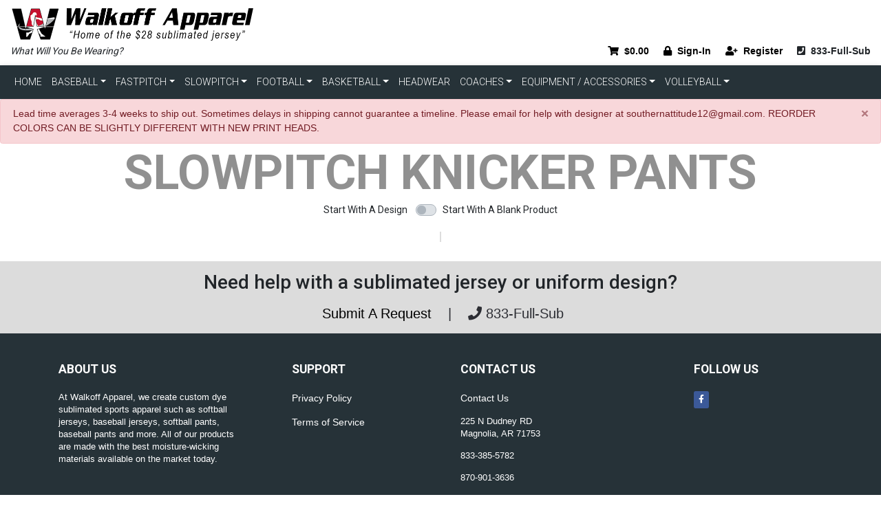

--- FILE ---
content_type: application/javascript; charset=UTF-8
request_url: https://walkoffapparel.com/_nuxt/8a8f61b.js
body_size: 8558
content:
(window.webpackJsonp=window.webpackJsonp||[]).push([[241,111],{1392:function(e,t,n){"use strict";n.r(t);n(7),n(6),n(3),n(8),n(9);var r=n(1),o=n(13);function l(e,t){var n=Object.keys(e);if(Object.getOwnPropertySymbols){var r=Object.getOwnPropertySymbols(e);t&&(r=r.filter(function(t){return Object.getOwnPropertyDescriptor(e,t).enumerable})),n.push.apply(n,r)}return n}function c(e){for(var t=1;t<arguments.length;t++){var n=null!=arguments[t]?arguments[t]:{};t%2?l(Object(n),!0).forEach(function(t){Object(r.a)(e,t,n[t])}):Object.getOwnPropertyDescriptors?Object.defineProperties(e,Object.getOwnPropertyDescriptors(n)):l(Object(n)).forEach(function(t){Object.defineProperty(e,t,Object.getOwnPropertyDescriptor(n,t))})}return e}var d={head:function(){return{title:this.getPageTitle,meta:[{hid:"description",property:"description",content:"The following terms of use (“Terms”) set forth the basic rules that govern your use of this site."}]}},computed:c(c({},Object(o.b)({tenant:"tenant/tenant"})),{},{getPageTitle:function(){return"Terms of Service - "+this.tenant.tenantName}}),methods:{getMailToLink:function(e){return"mailto:"+e}}},h=n(12),component=Object(h.a)(d,function(){var e=this,t=e._self._c;return t("div",[t("StaticPageHeader",{attrs:{header:"Terms Of Service"}}),e._v(" "),t("div",{staticClass:"container"},[t("div",{staticClass:"row"},[t("div",{staticClass:"col-12 mt-5 mb-5 text-muted"},[t("p",[e._v("Welcome to "+e._s(e.tenant.tenantName)+"'s website (“"+e._s(e.tenant.tenantCurrentUrl)+"”). This website is offered as a service to our customers. "+e._s(e.tenant.tenantName)+', its subsidiaries, and its affiliates (collectively "'+e._s(e.tenant.tenantName)+'") appreciate your interest in our company and your visit to this site. The following terms of use (“Terms”) set forth the basic rules that govern your use of this site.')]),e._v(" "),t("p",[t("strong",[e._v("1. INTRODUCTION ")]),t("br"),e._v("\n                    Please read these terms and conditions of use carefully before using this site. They govern your use of the site. If you do not agree to the terms stated below, you may not use the site. Your use of this site constitutes your knowledge, understanding, and acceptance of the Terms, and your agreement to be bound by the Terms. "+e._s(e.tenant.tenantName)+" may change, edit, modify, delete, revise, or update the Terms from time to time without notice, and your use of this site after any changes, edits, modifications, deletions, revisions, or updates posted to the site constitutes your agreement to comply with the posted Terms.\n                ")]),e._v(" "),t("p",[t("strong",[e._v("2. TRADEMARKS")]),t("br"),e._v('\n                    The trademarks, trade names, trade dress, logos, and service marks (collectively, the "Trademarks") displayed on this site are the registered and/or unregistered Trademarks of '+e._s(e.tenant.tenantName)+", or such other third party that may own the displayed Trademarks. Nothing contained on this site or in the Terms serves to grant to you, by implication or otherwise, any license or right to use any Trademarks displayed on this site without the written permission of "+e._s(e.tenant.tenantName)+" or such other third party that may own the displayed Trademarks.\n                ")]),e._v(" "),t("p",[t("strong",[e._v("3. SITE CONTENTS AND COPYRIGHT")]),t("br"),e._v("\n                    The text, Trademarks, logos, images, graphics, photos, video files, application functionality, or any other digital media, and their arrangement on this site (“Content”) are all subject to patent, copyright, trademark "),t("g",{staticClass:"gr_ gr_327 gr-alert gr_gramm gr_inline_cards gr_disable_anim_appear Punctuation only-ins replaceWithoutSep",attrs:{"data-gr-id":"327",id:"327"}},[e._v("and")]),e._v(" other intellectual property protection. Content may not be copied for commercial use or redistribution, nor may Content be modified, processed, or reposted to other websites. Access to and uses of this site are solely for your purchase of "+e._s(e.tenant.tenantName)+"'s products for personal use, information, education "),t("g",{staticClass:"gr_ gr_328 gr-alert gr_gramm gr_inline_cards gr_disable_anim_appear Punctuation only-ins replaceWithoutSep",attrs:{"data-gr-id":"328",id:"328"}},[e._v("and")]),e._v(" communication with "+e._s(e.tenant.tenantName)+". You may download "),t("g",{staticClass:"gr_ gr_326 gr-alert gr_gramm gr_inline_cards gr_disable_anim_appear Grammar only-ins replaceWithoutSep",attrs:{"data-gr-id":"326",id:"326"}},[e._v("copy")]),e._v(" or print the Content of this site for your personal non-commercial use only. No right, title or interest in any of the Content of this site is transferred to you as a result of any downloading, copying, printing or use of this site. All rights not expressly granted to you by these Terms are reserved.\n                ")]),e._v(" "),t("p",[t("strong",[e._v("4. USER COMMENTS AND OTHER SUBMISSIONS")]),t("br"),e._v("\n                    While "+e._s(e.tenant.tenantName)+" desires to receive feedback and testimonials from its customers (“Submission(s)”), please do not send "+e._s(e.tenant.tenantName)+" any unsolicited creative or original concepts, ideas, materials or products, confidential or proprietary information, or the like. "+e._s(e.tenant.tenantName)+" is under no obligation to use or compensate you for your Submissions. "+e._s(e.tenant.tenantName)+" will not respond to you regarding your Submissions, and your Submissions will not be returned to you and will not be treated as confidential information.\n                ")]),e._v(" "),t("p",[t("strong",[e._v("5. LICENSE TO USE SUBMISSIONS")]),t("br"),e._v("\n                    By submitting items to this site, you represent that you own or have unencumbered, transferable rights and permissions, including, without limitation, licenses, rights of publicity, to the Submissions that you submit. If your Submission contains photographs or digital or video images that depict a child that is under the age of majority in their state of residence, you represent that you have written permission from the child's parent or guardian to provide the photo, digital, or video image. If you make a Submission to this site, you automatically grant "+e._s(e.tenant.tenantName)+" a perpetual, worldwide, unlimited, irrevocable, transferable, assignable, royalty-free license for "+e._s(e.tenant.tenantName)+" to use that Submission for any lawful purpose whatsoever, including, without limitation, the right to sub-license that Submission to third parties for their lawful uses and purposes. Subject to existing laws, you waive any moral rights that you or your licensors may have in any Submission.\n                ")]),e._v(" "),t("p",[t("strong",[e._v("6. NO ENDORSEMENT OR LIABILITY FOR USER-GENERATED OR THIRD-PARTY CONTENT")]),t("br"),e._v("\n                    Although third-party or user-generated Submissions may be posted on this site, the posting of those Submissions does not constitute "+e._s(e.tenant.tenantName)+"'s endorsement of those Submissions. "+e._s(e.tenant.tenantName)+" is not responsible or liable for any claim, including, without limitation, loss or injury to real, tangible, or intellectual property, violations of personal privacy or privacy rights, actual, consequential or punitive damages, personal injury, or wrongful death in connection with third-party or user-generated Submissions.\n                ")]),e._v(" "),t("p",[t("strong",[e._v("7. THIRD-PARTY LINKS")]),t("br"),e._v("\n                    Third-party links on this site may direct you to third-party websites that are not affiliated with "+e._s(e.tenant.tenantName)+" that may be located in different countries, and those websites and the products sold on those websites are likely to be subject to the originating country’s regulatory or product safety requirements. "+e._s(e.tenant.tenantName)+" is not liable for any harm or damages related to the purchase or use of goods, services, resources, content, or any other transactions (“Third-Party Products”) made in connection with any third-party websites. Please review carefully the third party's policies and practices and make sure you understand them before you engage in any transaction. Complaints, claims, concerns, or questions regarding Third-Party Products should be directed to the third party.\n                ")]),e._v(" "),e._m(0),e._v(" "),t("p",[t("strong",[e._v("9. REGISTRATION, ACCOUNTS "),t("g",{staticClass:"gr_ gr_329 gr-alert gr_gramm gr_inline_cards gr_disable_anim_appear Punctuation only-ins replaceWithoutSep",attrs:{"data-gr-id":"329",id:"329"}},[e._v("AND")]),e._v(" PASSWORDS")]),t("br"),e._v("\n                    You are responsible for the personal protection and security of any password or username that you may use to access this site. You are responsible for all direct or indirect damages and liable for all activity conducted on this site that can be linked or traced back to your username or password. You are obligated to immediately report a lost or stolen password or username to "+e._s(e.tenant.tenantName)+".\n                ")]),e._v(" "),t("p",[t("strong",[e._v("10. SITE UPDATES")]),t("br"),e._v("\n                    "+e._s(e.tenant.tenantName)+" undertakes no obligation to update, amend or clarify information on this site, including without limitation, pricing information, except as required by law. No specified update or refresh date applied on this site should be taken to indicate that all information on the site has been modified or updated. Please remember when reviewing information on this site that such information may not represent the complete information available on a subject. In addition, subsequent events or changes in circumstances may cause existing information on this site to become inaccurate or incomplete. "),t("br"),e._v(" "),t("br"),e._v("\n                    On occasion, information on this site may contain errors, including, without limitation, typographical errors, inaccuracies, or omissions related to product availability, special offers, product promotions, pricing information, product descriptions, or product shipping charges and transit times. "+e._s(e.tenant.tenantName)+" reserves the right to, at any time without prior notice, correct any errors, inaccuracies or omissions and to change or update information or cancel orders if any information on the site is inaccurate (including after you have submitted your order).\n                ")]),e._v(" "),t("p",[t("strong",[e._v("11. PRODUCT AND PRICING INFORMATION")]),t("br"),e._v("\n                    This site, Content, product information, and any products sold through the site into permitted jurisdictions are intended to comply with U.S. federal laws and regulations. Some products cannot be shipped to certain jurisdictions. If you are a non-U.S. based user, be advised that other countries may have laws, regulatory requirements, and product safety requirements that are different than those in the U.S. "),t("br"),e._v(" "),t("br"),e._v("\n                    "+e._s(e.tenant.tenantName)+" reserves the "),t("g",{staticClass:"gr_ gr_251 gr-alert gr_gramm gr_inline_cards gr_disable_anim_appear Punctuation only-del replaceWithoutSep",attrs:{"data-gr-id":"251",id:"251"}},[e._v("right,")]),e._v(" but is not obligated, to limit the sales of its products or services to any person, geographic region or jurisdiction. We may exercise this right on a case-by-case basis. We reserve the right to limit the quantities of any products or services that we offer. All product descriptions, product designs "),t("g",{staticClass:"gr_ gr_252 gr-alert gr_gramm gr_inline_cards gr_disable_anim_appear Punctuation only-ins replaceWithoutSep",attrs:{"data-gr-id":"252",id:"252"}},[e._v("and")]),e._v(" product pricing are subject to change at any time without notice at the sole discretion of "+e._s(e.tenant.tenantName)+". "+e._s(e.tenant.tenantName)+" has no obligation to incorporate design changes in products previously purchased. "+e._s(e.tenant.tenantName)+" reserves the right to discontinue any product at any time. For your protection, we reserve the right to cancel any order at any time. Any offer for any product or service made on this site is void where prohibited. After placing an order you will receive a copy of your order via email. Please verify that your order is correct and call or "),t("a",{attrs:{href:"mailto:@Model.EmailSupport"}},[e._v("@Model.EmailSupport")]),e._v(" as soon as possible if something is incorrect. The price of an item is final at the time of sale.\n                ")]),e._v(" "),t("p",[t("strong",[e._v("12. PAYMENTS")]),t("br"),e._v("\n                    Personal checks cannot be accepted. Please use money orders, certified or cashier checks, PayPal, or credit/debit cards for payment. If you use your debit card (or any card linked to your checking account), the amount of your purchase may be charged to your account at the time of sale, or at the time of order fulfillment. The funds reserved for your order may be held by the bank, even though the transaction has not been finalized. The length of the hold is determined by your bank. Since debit cards are linked to cash accounts, changes or adjustments to your order can result in multiple pending transactions on your account. "+e._s(e.tenant.tenantName)+" is not responsible for loss or inconvenience due to held funds.\n                ")]),e._v(" "),t("p",[t("strong",[e._v("13. RETURNS")]),t("br"),e._v("\n                    All returns require a return authorization number (“RA Number”) which must be present on the outside of the return package. Please call @Model.PhoneLocal during business hours to be issued an RA Number. RA Numbers must be requested within 14 days after receiving your order. Return shipments must be delivered back to "+e._s(e.tenant.tenantName)+" within 14 business days after the RA Number has been issued. Returns received after this time will not be honored. Please return items "),t("g",{staticClass:"gr_ gr_207 gr-alert gr_gramm gr_inline_cards gr_disable_anim_appear Punctuation replaceWithoutSep",attrs:{"data-gr-id":"207",id:"207"}},[e._v("in the same manner")]),e._v(" they were shipped to you. All items must be returned in new condition, in the original packaging and must be shipped back in a shipping box. If items returned are not within these conditions, the return will be refused. "),t("br"),e._v(" "),t("br"),e._v("\n                    All refunds will incur a 15% restocking fee. All return shipping charges are the responsibility of the customer. Returns are processed within 3-5 business days after being received by "+e._s(e.tenant.tenantName)+". All returns for exchange will ship UPS Ground. All sales are final for Clearance/Closeout items. There will be no returns or exchanges accepted on these items.\n                ")]),e._v(" "),t("p",[t("strong",[e._v("14. LIMITATIONS ON LIABILITY")]),t("br"),e._v("\n                    You acknowledge, by your use of this site: (1) That your use of this site is at your sole risk; (2) That you assume full responsibility for all costs associated with all necessary servicing or repairs of any equipment that you use in connection with your use of this site; and (3) that "+e._s(e.tenant.tenantName)+" will not be liable for any damages of any kind related to your use of or inability to use our site, including, without limitation, failure of performance, error, omission, interruption, computer virus, or network or internet failure, or including, without limitation, direct, indirect, special, compensatory or consequential damages, lost profits and/or loss of or damage to property whether the alleged liability is based on contract, tort, negligence strict liability or any other basis, even it "+e._s(e.tenant.tenantName)+" has been advised of the possibility of such damages. In no event will "+e._s(e.tenant.tenantName)+"'s total liability for any claims related to this site exceed fifty ($50) dollars."),t("br"),e._v(" "),t("br"),e._v("\n                    Because some jurisdictions do not allow the exclusion or limitation of incidental or consequential damages, "+e._s(e.tenant.tenantName)+", its affiliates, agents, licensors and suppliers damages in such jurisdictions shall be limited to the extent permitted by law.\n                ")]),e._v(" "),t("p",[t("strong",[e._v("15. DISCLAIMER")]),t("br"),e._v('\n                    This site uses cookies and may also use the services of third-party providers that deploy cookies in connection with their services. By using the site, you consent to the placement of cookies on any device used to access our site(s). The content provided on this site is provided "As Is" and "With All Faults". '+e._s(e.tenant.tenantName)+" makes no warranty or representation, either expressed or implied, as to its use, availability, content accuracy, appropriateness or performance of this site. As a user, you assume all risks and responsibilities for its use or non-use, and "+e._s(e.tenant.tenantName)+" makes no representation that the content appearing on or downloaded from this site is compatible with your computer or free from error or viruses. No "+e._s(e.tenant.tenantName)+" employee, agent or representative is authorized to modify or amend this warranty. To the extent allowable by existing law, "+e._s(e.tenant.tenantName)+" disclaims all other warranties, either expressed or implied, including, without limitation, the implied warranties of merchant-ability and fitness for a particular purpose, with respect to this site and its content. Some jurisdictions do not allow the exclusion or limitation of incidental or consequential damages, or limitation on howlong an implied warranty lasts, so the above limitations or exclusions may not apply to you."),t("br"),e._v(" "),t("br"),e._v("\n                    "+e._s(e.tenant.tenantName)+" reserves the right to alter or remove site content, or suspend or terminate your use in any way, at any time, for any reason, without prior notification, and "+e._s(e.tenant.tenantName)+" will not be liable in any way for possible consequences of that action.\n                ")]),e._v(" "),t("p",[t("strong",[e._v("16. INDEMNIFICATION")]),t("br"),e._v("\n                    You agree to indemnify and hold "+e._s(e.tenant.tenantName)+", its directors, officers, employees, agents, and affiliates harmless from and against any and all claims, inlcuding, without limitation, intellectual property claims related to order requests, damages, costs and expenses, including attorney fees, arising from or related to your use of this site or breach of the terms.\n                ")]),e._v(" "),t("p",[t("strong",[e._v("17. TERMINATION")]),t("br"),e._v("\n                    The Terms will remain in effect until you notify us that you no longer wish to use the site, or you cease using the site. Notwithstanding anything in these Terms to the contrary, the parties understand and agree that all terms and conditions of the Terms that may require continued performance, compliance, or effect beyond the termination date of these Terms will survive termination of the Terms and will be enforceable by the parties, including but not limited to Sections 2, 3, 5, 8, 9, 15, 16, 18, 20 and 22. "+e._s(e.tenant.tenantName)+" may also terminate the Terms at any time and may do so immediately without notice, and accordingly deny you access to this site, if "),t("g",{staticClass:"gr_ gr_261 gr-alert gr_gramm gr_inline_cards gr_disable_anim_appear Punctuation only-ins replaceWithoutSep",attrs:{"data-gr-id":"261",id:"261"}},[e._v("in")]),e._v(" "+e._s(e.tenant.tenantName)+" sole discretion, you fail to comply with any term or provision of the Terms. Upon any termination of the Terms by either you or "+e._s(e.tenant.tenantName)+", you must promptly destroy all materials downloaded or otherwise obtained from this site, as well as copies of such materials, whether made under the Terms or otherwise.\n                ")]),e._v(" "),e._m(1),e._v(" "),e._m(2),e._v(" "),t("strong",[e._v("20. PRIVACY STATEMENT")]),t("br"),e._v("\n                "+e._s(e.tenant.tenantName)+" is committed to protecting the privacy of the visitors to this site. For information on how information is collected, used, or disclosed by "+e._s(e.tenant.tenantName)+" in connection with your use of this site, please consult our "),t("b-link",{attrs:{to:"/privacy"}},[e._v("Privacy Policy")]),e._v("."),t("br"),e._v(" "),t("br"),e._v(" "),t("p",[t("strong",[e._v("21. MOCKUP APPROVAL")]),t("br"),e._v("\n                    After submitting your order, you will receive an email mockup for the customized items on your order from one of our graphic designers within the established timeframe for providing mockups. "),t("br"),e._v(" "),t("br"),e._v("\n                    Email is the preferred line of communication for revisions and is required for the final mockup approval. Without an email approval of the mockup, no production will be completed. "),t("br"),e._v(" "),t("br"),e._v("\n                    By submitting your final mockup approval to our design team, “You agree to the following terms”. "),t("br"),e._v(" "),t("br"),e._v("\n                    I verify that all lettering and/or word spellings, graphics, colors and content included in the approved mockup are correct. "),t("br"),e._v(" "),t("br"),e._v("\n                    "+e._s(e.tenant.tenantName)+" is not liable for errors in a final product caused by any of the following reasons: Misspelling, Graphics, Grammar, Punctuation and Final Appearance of Colors. "),t("br"),e._v(" "),t("br"),e._v("\n                    NOTE: (Mockups are not to scale and are used for demonstration purposes only, as all sizing and placement "),t("g",{staticClass:"gr_ gr_193 gr-alert gr_gramm gr_inline_cards gr_disable_anim_appear Grammar multiReplace",attrs:{"data-gr-id":"193",id:"193"}},[e._v("is")]),e._v(" per our standards. The colors displayed on your screen and shown on your mockup are not guaranteed to be a true match to the colors that will be on the finished product.) "),t("br"),e._v(" "),t("br"),e._v("\n                    (Please contact customer service, not the design department regarding your order status.)\n                ")]),e._v(" "),t("strong",[e._v("22. NO OTHER AGREEMENTS")]),t("br"),e._v("\n                By agreeing to the Terms, you represent that you are at least the age of majority in your state of residence, or that you are the age of majority in your state of residence and you have given "+e._s(e.tenant.tenantName)+" your consent to allow any of your minor dependents to use this site. The provisions and conditions of the Terms constitute the entire agreement between you and "+e._s(e.tenant.tenantName)+" related to the use of the site and supersedes any prior agreements or understandings not incorporated in the Terms. The Terms are effective as of the Effective Date. Continued use of the site by you after the Effective Date constitutes your acceptance of the Terms after the Effective Date. "),t("br"),e._v(" "),t("br"),e._v("\n                Should you have any questions concerning the Terms, or if you desire to contact "+e._s(e.tenant.tenantName)+" for any reason, please contact our "),t("b-link",{attrs:{to:"/contact"}},[e._v("customer service department")]),e._v(". \n            ")],1)])])],1)},[function(){var e=this,t=e._self._c;return t("p",[t("strong",[e._v("8. PROHIBITED USES")]),t("br"),e._v("\n                    In addition to other prohibitions as set forth in the Terms, you are prohibited from using the site or its Content: (a) for any unlawful purpose; (b) to solicit others to perform or participate in any unlawful acts; (c) to violate any international, federal, or state regulations, rules, laws, or local ordinances; (d) to infringe upon or violate our intellectual property rights or the intellectual property rights of others; (e) to harass, abuse, insult, harm, defame, slander, disparage, intimidate, or discriminate based on gender, sexual orientation, religion, ethnicity, race, age, national origin, or disability; (f) to submit false or misleading information; (g) to upload or transmit viruses or any other type of malicious code that will or may be used in any way that will affect the functionality or operation of this site, other websites, or the Internet; (h) to collect or track the personal information of others; (i) to spam, phish, pharm, pretext, spider, crawl, or scrape; (j) for any obscene or immoral purpose; or (k) to interfere with or circumvent the security features of this site, other websites, or the Internet. We reserve the right to terminate your use of the site for violating any of the prohibited uses.\n                ")])},function(){var e=this,t=e._self._c;return t("p",[t("strong",[e._v("18. CHOICE OF LAW AND FORUM; CONSENT TO ELECTRONIC COMMUNICATIONS")]),t("br"),e._v("\n                    These Terms will be governed and construed in accordance with the laws of the State of Arkansas, without regard to its conflicts of law rules. For all disputes arising out of or relating to this site or Terms, you submit to exclusive personal jurisdiction and venue of the courts located in Faulkner County, Arkansas.\n                ")])},function(){var e=this,t=e._self._c;return t("p",[t("strong",[e._v("19 NOTICE")]),t("br"),e._v("\n                    When you visit this site or send e-mails to us, you are communicating with us electronically. You consent to receive communications from us electronically. We will communicate with you by e-mail or by posting notices on this site. Please verify that your account email address is current and valid. We will use this address to send your order confirmation and shipping information. If you need to change your email address, please call customer support at @Model.PhoneLocal. You agree that all agreements, notices, disclosures and other communications that we provide to you electronically satisfy any legal requirement that such communications be in writing.\n                ")])}],!1,null,null,null);t.default=component.exports;installComponents(component,{StaticPageHeader:n(806).default})},806:function(e,t,n){"use strict";n.r(t);var r=n(5).default.extend({name:"StaticPageHeader",props:{header:null}}),o=n(12),component=Object(o.a)(r,function(){var e=this,t=e._self._c;e._self._setupProxy;return t("div",[t("div",{staticClass:"container-fluid page-header-01-nav"},[t("div",{staticClass:"row d-flex"},[t("div",{staticClass:"col-12 d-flex justify-content-center",staticStyle:{"text-align":"center"}},[t("h1",{staticClass:"page-header-01",domProps:{innerHTML:e._s(e.header)}})])])])])},[],!1,null,null,null);t.default=component.exports}}]);

--- FILE ---
content_type: application/javascript; charset=UTF-8
request_url: https://walkoffapparel.com/_nuxt/db2c93c.js
body_size: 2845
content:
(window.webpackJsonp=window.webpackJsonp||[]).push([[240,111],{1391:function(e,t,r){"use strict";r.r(t);r(7),r(6),r(3),r(8),r(9);var n=r(0),o=r(1),l=(r(11),r(13)),c=(r(10),r(2));function d(e,t){var r=Object.keys(e);if(Object.getOwnPropertySymbols){var n=Object.getOwnPropertySymbols(e);t&&(n=n.filter(function(t){return Object.getOwnPropertyDescriptor(e,t).enumerable})),r.push.apply(r,n)}return r}function v(e){for(var t=1;t<arguments.length;t++){var r=null!=arguments[t]?arguments[t]:{};t%2?d(Object(r),!0).forEach(function(t){Object(o.a)(e,t,r[t])}):Object.getOwnPropertyDescriptors?Object.defineProperties(e,Object.getOwnPropertyDescriptors(r)):d(Object(r)).forEach(function(t){Object.defineProperty(e,t,Object.getOwnPropertyDescriptor(r,t))})}return e}var h={head:{title:"Submit A Request"},data:function(){return{hasLoaded:!1,requestTypes:[{text:"Help me with a jersey / uniform design",value:2},{text:"Help me with artwork (Remove the background, improve the quality)",value:3}],requestType:0,details:"",colors:"",files:[],submitted:!1}},computed:v(v({},Object(l.b)({request:"request/newRequest",isAuthenticated:"auth/isAuthenticated",user:"auth/user",userId:"auth/userId",siteId:"tenant/siteId"})),{},{isButtonDisabled:function(){return(3==this.requestType||4==this.requestType)&&0==this.files.length||0==this.details.trim().length&&0==this.colors.trim().length&&0==this.files.length},uploadUrl:function(){return c.a.BASEURL+"request/"+this.siteId+"/publicRequest/upload"}}),components:{},methods:{removeFile:function(e){var t=this.files.indexOf(e);this.files.splice(t,1)},uploadComplete:function(e){e.data&&this.files.push(e.data)},showImagePreview:function(image){return".png"==image.ext.toLowerCase()||".jpg"==image.ext.toLowerCase()||".gif"==image.ext.toLowerCase()},previewPath:function(image){return"https://content.fullsublimation.com/"+image.downloadFilePath},submitRequest:function(){var e=this;return Object(n.a)(regeneratorRuntime.mark(function t(){return regeneratorRuntime.wrap(function(t){for(;;)switch(t.prev=t.next){case 0:return e.request.requestType=e.requestType,e.request.details=e.details,e.request.colors=e.colors,e.request.storeRequestFiles=e.files,t.next=1,e.$store.dispatch("request/submitRequest",{request:{siteId:e.siteId,storeRequest:e.request}});case 1:t.sent.data&&(e.submitted=!0);case 2:case"end":return t.stop()}},t)}))()}},mounted:function(){var e=this;return Object(n.a)(regeneratorRuntime.mark(function t(){return regeneratorRuntime.wrap(function(t){for(;;)switch(t.prev=t.next){case 0:return t.prev=0,t.next=1,e.$store.dispatch("request/newRequest",{request:{siteId:e.siteId}});case 1:e.authorized=!0,t.next=3;break;case 2:t.prev=2,t.catch(0),e.authorized=!1;case 3:e.hasLoaded=!0;case 4:case"end":return t.stop()}},t,null,[[0,2]])}))()}},m=r(12),component=Object(m.a)(h,function(){var e=this,t=e._self._c;return t("div",[t("StaticPageHeader",{attrs:{header:"Submit A Request"}}),e._v(" "),e.isAuthenticated&&e.hasLoaded?t("div",{staticClass:"container",staticStyle:{"margin-top":"50px","margin-bottom":"50px"}},[t("div",{staticClass:"row"},[t("div",{staticClass:"col-12",staticStyle:{"text-align":"center"}},[!e.submitted&&e.isAuthenticated?t("div",[e._m(0),e._v(" "),t("div",{staticStyle:{"margin-top":"2px"}},[t("v-select",{staticStyle:{width:"500px","margin-left":"auto","margin-right":"auto"},attrs:{label:"text",options:e.requestTypes,reduce:function(e){return e.value},clearable:!1},model:{value:e.requestType,callback:function(t){e.requestType=t},expression:"requestType"}})],1),e._v(" "),2==e.requestType?t("div",{staticStyle:{"margin-top":"15px"}},[t("strong",[e._v("Please tell us about your jersey / uniform design request")])]):e._e(),e._v(" "),3==e.requestType?t("div",{staticStyle:{"margin-top":"15px"}},[t("strong",[e._v("Please tell us about your artwork request")])]):e._e(),e._v(" "),e.requestType>0?t("div",{staticStyle:{"margin-top":"2px"}},[t("textarea",{directives:[{name:"model",rawName:"v-model",value:e.details,expression:"details"}],staticStyle:{width:"500px",height:"100px"},domProps:{value:e.details},on:{input:function(t){t.target.composing||(e.details=t.target.value)}}})]):e._e(),e._v(" "),2==e.requestType?t("div",{staticStyle:{"margin-top":"15px"}},[t("strong",[e._v("Please list the colors that you would like to use in the design")])]):e._e(),e._v(" "),2==e.requestType?t("div",{staticStyle:{"margin-top":"2px"}},[t("textarea",{directives:[{name:"model",rawName:"v-model",value:e.colors,expression:"colors"}],staticStyle:{width:"500px",height:"100px"},attrs:{maxlength:"500"},domProps:{value:e.colors},on:{input:function(t){t.target.composing||(e.colors=t.target.value)}}})]):e._e(),e._v(" "),e.requestType>0?t("div",{staticStyle:{"margin-top":"15px"}},[2==e.requestType?t("span",[t("strong",[e._v("Have an image of a design? Please upload it here")])]):e._e(),e._v(" "),3==e.requestType?t("span",[t("strong",[e._v("Please upload the artwork that you need help with")]),e._v(" "),t("span",{staticStyle:{color:"#ff0000"}},[e._v("*Required")])]):e._e()]):e._e(),e._v(" "),e.requestType>0?t("div",{staticStyle:{"margin-top":"2px"}},[t("Upload",{attrs:{allowedFileTypes:".png,.jpg,.jpeg,.gif,.ai,.cdr,.eps,.pdf,.svg",acceptContentType:"image/png, image/jpeg, image/gif, image/svg+xml, application/pdf, application/postscript, application/eps, application/x-eps, image/eps, image/x-eps, application/cdr, application/coreldraw, application/x-cdr, application/x-coreldraw, image/cdr, image/x-cdr, zz-application/zz-winassoc-cdr",preUploadMessage:"Click here to upload a file",uploadMessage:"Uploading File",postUploadMessage:"Prcessing File",postUrl:e.uploadUrl},on:{uploadComplete:e.uploadComplete}}),e._v(" "),e.files.length>0?t("br"):e._e(),e._v(" "),e.files.length>0?t("table",{staticStyle:{"margin-top":"10px","margin-left":"auto","margin-right":"auto"}},e._l(e.files,function(r,n){return t("tr",{key:n},[t("td",{staticStyle:{padding:"10px 0","text-align":"center",width:"220px"}},[e.showImagePreview(r)?t("img",{staticStyle:{"max-width":"200px","max-height":"100px"},attrs:{src:e.previewPath(r)}}):e._e(),e._v(" "),e.showImagePreview(r)?t("br"):e._e(),e._v(" "),t("a",{staticStyle:{cursor:"pointer"},on:{click:function(t){return e.removeFile(r)}}},[e._v("Remove File")])]),e._v(" "),t("td",{staticStyle:{padding:"10px 0px 10px 25px"}},[e._v(e._s(r.originalFileName))])])}),0):e._e(),e._v(" "),e.files.length>0?t("br"):e._e(),e.files.length>0?t("br"):e._e(),e._v(" "),t("button",{staticClass:"btn btn-dark",attrs:{disabled:e.isButtonDisabled},on:{click:e.submitRequest}},[e._v("Submit Your Request")])],1):e._e()]):e._e(),e._v(" "),e.submitted&&e.isAuthenticated?t("div",{staticClass:"container",staticStyle:{"margin-bottom":"50px"}},[e._m(1)]):e._e()])])]):e._e(),e._v(" "),!e.isAuthenticated&&e.hasLoaded?t("div",{staticClass:"container",staticStyle:{"margin-bottom":"50px"}},[t("div",{staticClass:"row"},[t("div",{staticClass:"col-12",staticStyle:{"text-align":"center"}},[t("div",{staticClass:"alert alert-secondary",attrs:{role:"alert"}},[e._v("\n                    We noticed you're not currently logged in. In order to submit a request, you will need to login or create an account so that we can easily track and process your request."),t("br"),t("br"),e._v(" "),t("NuxtLink",{staticClass:"header2-link",attrs:{to:"/login"}},[e._v("Login")]),e._v(" or "),t("NuxtLink",{staticClass:"header2-link",attrs:{to:"/register"}},[e._v("Register")])],1)])])]):e._e()],1)},[function(){var e=this._self._c;return e("div",[e("strong",[this._v("Select the type of request that you would like to submit")])])},function(){var e=this._self._c;return e("div",{staticClass:"row"},[e("div",{staticClass:"col-12",staticStyle:{"text-align":"center"}},[e("div",{staticClass:"alert alert-secondary",attrs:{role:"alert"}},[this._v("\n                                Thank you, we have successfully received your request. We will send you an email once your request has been completed.\n                            ")])])])}],!1,null,null,null);t.default=component.exports;installComponents(component,{StaticPageHeader:r(806).default,Upload:r(213).default})},806:function(e,t,r){"use strict";r.r(t);var n=r(5).default.extend({name:"StaticPageHeader",props:{header:null}}),o=r(12),component=Object(o.a)(n,function(){var e=this,t=e._self._c;e._self._setupProxy;return t("div",[t("div",{staticClass:"container-fluid page-header-01-nav"},[t("div",{staticClass:"row d-flex"},[t("div",{staticClass:"col-12 d-flex justify-content-center",staticStyle:{"text-align":"center"}},[t("h1",{staticClass:"page-header-01",domProps:{innerHTML:e._s(e.header)}})])])])])},[],!1,null,null,null);t.default=component.exports}}]);

--- FILE ---
content_type: application/javascript; charset=UTF-8
request_url: https://walkoffapparel.com/_nuxt/374d783.js
body_size: 2890
content:
(window.webpackJsonp=window.webpackJsonp||[]).push([[224],{1019:function(e,t,r){var content=r(1195);content.__esModule&&(content=content.default),"string"==typeof content&&(content=[[e.i,content,""]]),content.locals&&(e.exports=content.locals);(0,r(21).default)("0a301ce2",content,!0,{sourceMap:!1})},1194:function(e,t,r){"use strict";r(1019)},1195:function(e,t,r){var n=r(20)(function(i){return i[1]});n.push([e.i,".btn[data-v-400299ff],.btn[data-v-400299ff]:hover{color:#fff}",""]),n.locals={},e.exports=n},1389:function(e,t,r){"use strict";r.r(t);r(7),r(6),r(3),r(8),r(9);var n=r(0),o=r(1),d=(r(11),r(13));function l(e,t){var r=Object.keys(e);if(Object.getOwnPropertySymbols){var n=Object.getOwnPropertySymbols(e);t&&(n=n.filter(function(t){return Object.getOwnPropertyDescriptor(e,t).enumerable})),r.push.apply(r,n)}return r}function c(e){for(var t=1;t<arguments.length;t++){var r=null!=arguments[t]?arguments[t]:{};t%2?l(Object(r),!0).forEach(function(t){Object(o.a)(e,t,r[t])}):Object.getOwnPropertyDescriptors?Object.defineProperties(e,Object.getOwnPropertyDescriptors(r)):l(Object(r)).forEach(function(t){Object.defineProperty(e,t,Object.getOwnPropertyDescriptor(r,t))})}return e}var v={head:{title:"Account Registration"},data:function(){return{subscribe:!0,firstName:"",lastName:"",username:"",password:"",errorMessage:"",confirmPassword:"",registrationFailed:!1,isBusy:!1,usernameInUse:!1,validation:{firstName:{valid:!1,validated:!1},lastName:{valid:!1,validated:!1},username:{valid:!1,validated:!1},password:{valid:!1,validated:!1,invalidFeedback:""},confirmPassword:{valid:!1,validated:!1,invalidFeedback:""}}}},computed:c(c({},Object(d.b)({isAuthenticated:"auth/isAuthenticated",previousRoute:"auth/returnRoute",siteId:"tenant/siteId",tenant:"tenant/tenant",isBaseballAcademy:"tenant/isBaseballAcademy"})),{},{formValid:function(){return!!(this.validation.firstName.valid&&this.validation.lastName.valid&&this.validation.username.valid&&this.validation.password.valid&&this.validation.confirmPassword.valid)}}),methods:{validateForm:function(){var e=this;return Object(n.a)(regeneratorRuntime.mark(function t(){return regeneratorRuntime.wrap(function(t){for(;;)switch(t.prev=t.next){case 0:return t.next=1,e.validate("firstName",!1);case 1:return t.next=2,e.validate("lastName",!1);case 2:return t.next=3,e.validate("username",!0);case 3:return t.next=4,e.validate("password",!1);case 4:return t.next=5,e.validate("confirmPassword",!1);case 5:case"end":return t.stop()}},t)}))()},validate:function(e,t){var r=this;return Object(n.a)(regeneratorRuntime.mark(function n(){return regeneratorRuntime.wrap(function(n){for(;;)switch(n.prev=n.next){case 0:if("firstName"===e&&(r.firstName.trim().length>0?r.validation.firstName.valid=!0:r.validation.firstName.valid=!1,r.validation.firstName.validated=!0),"lastName"===e&&(r.lastName.trim().length>0?r.validation.lastName.valid=!0:r.validation.lastName.valid=!1,r.validation.lastName.validated=!0),"username"!==e){n.next=7;break}if(!/^(([^<>()[\]\\.,;:\s@\"]+(\.[^<>()[\]\\.,;:\s@\"]+)*)|(\".+\"))@((\[[0-9]{1,3}\.[0-9]{1,3}\.[0-9]{1,3}\.[0-9]{1,3}\])|(([a-zA-Z\-0-9]+\.)+[a-zA-Z]{2,}))$/.test(r.username.trim())){n.next=5;break}if(0!=t){n.next=1;break}r.validation.username.valid=!0,n.next=4;break;case 1:return n.next=2,r.checkUsername();case 2:if(!n.sent){n.next=3;break}r.validation.username.valid=!0,n.next=4;break;case 3:r.validation.username.valid=!1,r.validation.username.invalidFeedback="Email already in use";case 4:n.next=6;break;case 5:r.validation.username.valid=!1,r.validation.username.invalidFeedback="Invalid email address";case 6:r.validation.username.validated=!0;case 7:"password"===e&&(r.password.length>4?r.validation.password.valid=!0:(r.validation.password.valid=!1,r.validation.password.invalidFeedback="Must be at least 5 characters"),r.validation.password.validated=!0),"confirmPassword"===e&&(r.confirmPassword.length>4?r.confirmPassword==r.password?r.validation.confirmPassword.valid=!0:(r.validation.confirmPassword.valid=!1,r.validation.confirmPassword.invalidFeedback="Passwords do not match"):(r.validation.confirmPassword.valid=!1,r.validation.confirmPassword.invalidFeedback="Must be at least 5 characters"),r.validation.confirmPassword.validated=!0);case 8:case"end":return n.stop()}},n)}))()},register:function(){var e=this;return Object(n.a)(regeneratorRuntime.mark(function t(){return regeneratorRuntime.wrap(function(t){for(;;)switch(t.prev=t.next){case 0:return e.isBusy=!0,t.next=1,e.validateForm();case 1:if(!(e.validation.firstName.valid&&e.validation.lastName.valid&&e.validation.username.valid&&e.validation.password.valid&&e.validation.confirmPassword.valid)){t.next=6;break}return e.loginFailed=!1,e.errorMessage="",t.prev=2,t.next=3,e.$store.dispatch("auth/register",{request:{siteId:e.siteId,profile:{siteId:e.siteId,firstName:e.firstName,lastName:e.lastName,emailAddress:e.username,password:e.password}}});case 3:e.isAuthenticated?e.previousRoute&&"/login"!=e.previousRoute.path&&"/register"!=e.previousRoute.path&&"/forgotPassword"!=e.previousRoute.path?e.$router.push(e.previousRoute):1==e.isBaseballAcademy?e.$router.push("/players"):e.$router.push("/"):(e.password="",e.loginFailed=!0,e.errorMessage="Registration failed, please try again.",e.isBusy=!1,setTimeout(function(){e.loginFailed=!1,e.errorMessage=""},5e3)),t.next=5;break;case 4:t.prev=4,t.catch(2),e.password="",e.loginFailed=!0,e.errorMessage="An unexpected error occurred, please try again.",e.isBusy=!1,setTimeout(function(){e.loginFailed=!1,e.errorMessage=""},5e3);case 5:t.next=7;break;case 6:e.isBusy=!1;case 7:case"end":return t.stop()}},t,null,[[2,4]])}))()},returnToPreviousPage:function(){this.$router.push(this.previousRoute)},checkUsername:function(){var e=this;return Object(n.a)(regeneratorRuntime.mark(function t(){var r;return regeneratorRuntime.wrap(function(t){for(;;)switch(t.prev=t.next){case 0:return t.next=1,e.$store.dispatch("auth/isEmailAlreadyInUse",{request:{siteId:e.siteId,userId:-1,credentials:{username:e.username,password:"",token:""}}});case 1:if(null==(r=t.sent)){t.next=2;break}return t.abrupt("return",!r);case 2:return t.abrupt("return",!0);case 3:case"end":return t.stop()}},t)}))()}},components:{},mounted:function(){var e=this;return Object(n.a)(regeneratorRuntime.mark(function t(){return regeneratorRuntime.wrap(function(t){for(;;)switch(t.prev=t.next){case 0:e.isBusy=!1,e.firstName="",e.lastName="",e.username="",e.password="",e.confirmPassword="",e.errorMessage="",e.registrationFailed=!1;case 1:case"end":return t.stop()}},t)}))()}},m=(r(1194),r(12)),component=Object(m.a)(v,function(){var e=this,t=e._self._c;return t("div",{staticClass:"container my-5 py-5 z-depth-1",style:e.isBaseballAcademy?"place-self: start normal; background-color: rgba(255, 255, 255, 0.85);":"border: background-color: rgba(255, 255, 255, 1);"},[t("b-overlay",{attrs:{show:e.isBusy,rounded:"sm"}},[t("section",{staticClass:"px-md-5 mx-md-5 text-center text-lg-left dark-grey-text"},[t("div",{staticClass:"row d-flex justify-content-center"},[t("div",{staticClass:"col-md-6"},[t("form",{staticClass:"text-center",attrs:{action:"#!"}},[t("p",{staticClass:"h4 mb-4"},[e._v("Account Registration")]),e._v(" "),t("div",{staticClass:"form-row mb-4"},[t("div",{staticClass:"col text-left"},[t("mdb-input",{attrs:{type:"text",id:"formFirstName",label:"First Name",customValidation:e.validation.firstName.validated,isValid:e.validation.firstName.valid,invalidFeedback:"First name is required",required:""},on:{change:function(t){return e.validate("firstName",!1)}},model:{value:e.firstName,callback:function(t){e.firstName=t},expression:"firstName"}})],1),e._v(" "),t("div",{staticClass:"col text-left"},[t("mdb-input",{attrs:{type:"text",id:"formFirstName",label:"Last Name",customValidation:e.validation.lastName.validated,isValid:e.validation.lastName.valid,invalidFeedback:"Last name is required",required:""},on:{change:function(t){return e.validate("lastName",!1)}},model:{value:e.lastName,callback:function(t){e.lastName=t},expression:"lastName"}})],1)]),e._v(" "),t("div",{staticClass:"form-row mb-4"},[t("div",{staticClass:"col text-left"},[t("mdb-input",{attrs:{type:"text",id:"formUsername",label:"Email Adress",customValidation:e.validation.username.validated,isValid:e.validation.username.valid,required:"",invalidFeedback:e.validation.username.invalidFeedback},on:{change:function(t){return e.validate("username",!1)}},model:{value:e.username,callback:function(t){e.username=t},expression:"username"}})],1)]),e._v(" "),t("div",{staticClass:"form-row mb-4"},[t("div",{staticClass:"col text-left"},[t("mdb-input",{attrs:{type:"password",id:"formPassword",label:"Password",customValidation:e.validation.password.validated,isValid:e.validation.password.valid,required:"",invalidFeedback:e.validation.password.invalidFeedback},on:{change:function(t){return e.validate("password",!1)}},model:{value:e.password,callback:function(t){e.password=t},expression:"password"}})],1),e._v(" "),t("div",{staticClass:"col text-left"},[t("mdb-input",{attrs:{type:"password",id:"formConfirmPassword",label:"Confirm Password",customValidation:e.validation.confirmPassword.validated,isValid:e.validation.confirmPassword.valid,required:"",invalidFeedback:e.validation.confirmPassword.invalidFeedback},on:{change:function(t){return e.validate("confirmPassword",!1)}},model:{value:e.confirmPassword,callback:function(t){e.confirmPassword=t},expression:"confirmPassword"}})],1)]),e._v(" "),t("button",{staticClass:"btn btn-elegant my-4 btn-block",attrs:{type:"button",disabled:!e.formValid},on:{click:e.register}},[e._v("Create Account")]),e._v(" "),e.registrationFailed?t("div",{staticClass:"d-flex justify-content-center mb-4 rounded p-2",staticStyle:{"background-color":"#e52d3b",color:"#fff","font-weight":"bold"}},[e._v(e._s(e.errorMessage))]):e._e(),e._v(" "),0==e.isBaseballAcademy?t("p",[e._v("By clicking "),t("em",[e._v("Create Account")]),e._v(" you agree to our "),t("NuxtLink",{attrs:{to:"/terms",target:"_blank"}},[e._v("terms of service")]),e._v(".")],1):e._e(),e._v(" "),t("p",[e._v("Already have an account? "),t("NuxtLink",{attrs:{to:"/login"}},[e._v("Sign-In")]),e._v(".")],1)])])])])])],1)},[],!1,null,"400299ff",null);t.default=component.exports}}]);

--- FILE ---
content_type: application/javascript; charset=UTF-8
request_url: https://walkoffapparel.com/_nuxt/38aff1a.js
body_size: 2284
content:
(window.webpackJsonp=window.webpackJsonp||[]).push([[209],{1016:function(e,t,r){var content=r(1189);content.__esModule&&(content=content.default),"string"==typeof content&&(content=[[e.i,content,""]]),content.locals&&(e.exports=content.locals);(0,r(21).default)("b30214b6",content,!0,{sourceMap:!1})},1188:function(e,t,r){"use strict";r(1016)},1189:function(e,t,r){var n=r(20)(function(i){return i[1]});n.push([e.i,".btn[data-v-11a06c70],.btn[data-v-11a06c70]:hover{color:#fff}",""]),n.locals={},e.exports=n},1384:function(e,t,r){"use strict";r.r(t);r(7),r(6),r(3),r(8),r(9);var n=r(0),o=r(1),d=(r(11),r(13));function l(e,t){var r=Object.keys(e);if(Object.getOwnPropertySymbols){var n=Object.getOwnPropertySymbols(e);t&&(n=n.filter(function(t){return Object.getOwnPropertyDescriptor(e,t).enumerable})),r.push.apply(r,n)}return r}function c(e){for(var t=1;t<arguments.length;t++){var r=null!=arguments[t]?arguments[t]:{};t%2?l(Object(r),!0).forEach(function(t){Object(o.a)(e,t,r[t])}):Object.getOwnPropertyDescriptors?Object.defineProperties(e,Object.getOwnPropertyDescriptors(r)):l(Object(r)).forEach(function(t){Object.defineProperty(e,t,Object.getOwnPropertyDescriptor(r,t))})}return e}var v={head:{title:"Sign-In"},data:function(){return{rememberMe:!0,username:"",password:"",errorMessage:"",loginFailed:!1,isBusy:!1,validation:{username:{valid:!1,validated:!1},password:{valid:!1,validated:!1,invalidFeedback:""}}}},computed:c(c({},Object(d.b)({isAuthenticated:"auth/isAuthenticated",previousRoute:"auth/returnRoute",siteId:"tenant/siteId",tenant:"tenant/tenant",isBaseballAcademy:"tenant/isBaseballAcademy"})),{},{formValid:function(){return!(!this.validation.username.valid||!this.validation.password.valid)}}),methods:{validateForm:function(){var e=this;return Object(n.a)(regeneratorRuntime.mark(function t(){return regeneratorRuntime.wrap(function(t){for(;;)switch(t.prev=t.next){case 0:return t.next=1,e.validate("username");case 1:return t.next=2,e.validate("password");case 2:case"end":return t.stop()}},t)}))()},validate:function(e){var t=this;return Object(n.a)(regeneratorRuntime.mark(function r(){return regeneratorRuntime.wrap(function(r){for(;;)switch(r.prev=r.next){case 0:"username"===e&&(/^(([^<>()[\]\\.,;:\s@\"]+(\.[^<>()[\]\\.,;:\s@\"]+)*)|(\".+\"))@((\[[0-9]{1,3}\.[0-9]{1,3}\.[0-9]{1,3}\.[0-9]{1,3}\])|(([a-zA-Z\-0-9]+\.)+[a-zA-Z]{2,}))$/.test(t.username.trim())?t.validation.username.valid=!0:(t.validation.username.valid=!1,t.validation.username.invalidFeedback="Invalid email address"),t.validation.username.validated=!0),"password"===e&&(t.password.length>0?t.validation.password.valid=!0:(t.validation.password.valid=!1,t.validation.password.invalidFeedback="Password is required"),t.validation.password.validated=!0);case 1:case"end":return r.stop()}},r)}))()},login:function(){var e=this;return Object(n.a)(regeneratorRuntime.mark(function t(){return regeneratorRuntime.wrap(function(t){for(;;)switch(t.prev=t.next){case 0:return e.isBusy=!0,t.next=1,e.validateForm();case 1:if(!e.validation.username.valid||!e.validation.password.valid){t.next=6;break}return e.loginFailed=!1,e.errorMessage="",t.prev=2,t.next=3,e.$store.dispatch("auth/authenticate",{request:{siteId:e.siteId,rememberMe:e.rememberMe,credentials:{username:e.username,password:e.password}}});case 3:e.isAuthenticated?e.previousRoute&&"/login"!=e.previousRoute.path&&"/register"!=e.previousRoute.path&&"/forgotPassword"!=e.previousRoute.path?e.$router.push(e.previousRoute):1==e.isBaseballAcademy?e.$router.push("/players"):e.$router.push("/"):(e.password="",e.loginFailed=!0,e.errorMessage="Login failed, please try again.",e.isBusy=!1,setTimeout(function(){e.loginFailed=!1,e.errorMessage=""},5e3)),t.next=5;break;case 4:t.prev=4,t.catch(2),e.password="",e.loginFailed=!0,e.errorMessage="An unexpected error occurred, please try again.",e.isBusy=!1,setTimeout(function(){e.loginFailed=!1,e.errorMessage=""},5e3);case 5:t.next=7;break;case 6:e.isBusy=!1;case 7:case"end":return t.stop()}},t,null,[[2,4]])}))()},returnToPreviousPage:function(){this.$router.push(this.previousRoute)}},components:{},mounted:function(){var e=this;return Object(n.a)(regeneratorRuntime.mark(function t(){return regeneratorRuntime.wrap(function(t){for(;;)switch(t.prev=t.next){case 0:e.isBusy=!1,e.username="",e.password="",e.errorMessage="",e.loginFailed=!1;case 1:case"end":return t.stop()}},t)}))()}},m=(r(1188),r(12)),component=Object(m.a)(v,function(){var e=this,t=e._self._c;return t("div",{staticClass:"container my-5 py-5 z-depth-1",style:e.isBaseballAcademy?"place-self: start normal; background-color: rgba(255, 255, 255, 0.85);":"border: background-color: rgba(255, 255, 255, 1);"},[t("b-overlay",{attrs:{show:e.isBusy,rounded:"sm"}},[t("section",{staticClass:"px-md-5 mx-md-5 text-center text-lg-left dark-grey-text"},[t("div",{staticClass:"row d-flex justify-content-center"},[t("div",{staticClass:"col-md-6"},[t("form",{staticClass:"text-center",attrs:{action:"#!"}},[e.isBaseballAcademy?t("p",{staticClass:"h2 mb-4"},[e._v("Member Sign-In")]):t("p",{staticClass:"h4 mb-4"},[e._v("Account Sign-In")]),e._v(" "),t("div",{staticClass:"form-row mb-4"},[t("div",{staticClass:"col text-left"},[t("mdb-input",{attrs:{type:"text",id:"formUsername",label:"Email Adress",customValidation:e.validation.username.validated,isValid:e.validation.username.valid,required:"",invalidFeedback:e.validation.username.invalidFeedback},on:{change:function(t){return e.validate("username")}},model:{value:e.username,callback:function(t){e.username=t},expression:"username"}})],1)]),e._v(" "),t("div",{staticClass:"form-row mb-4"},[t("div",{staticClass:"col text-left"},[t("mdb-input",{attrs:{type:"password",id:"formPassword",label:"Password",customValidation:e.validation.password.validated,isValid:e.validation.password.valid,required:"",invalidFeedback:e.validation.password.invalidFeedback},on:{change:function(t){return e.validate("password")}},model:{value:e.password,callback:function(t){e.password=t},expression:"password"}})],1)]),e._v(" "),t("button",{staticClass:"btn btn-elegant btn-block my-4",attrs:{type:"button",disabled:!e.formValid},on:{click:e.login}},[e._v("Sign-In")]),e._v(" "),e.loginFailed?t("div",{staticClass:"d-flex justify-content-center mb-4 rounded p-2",staticStyle:{"background-color":"#e52d3b",color:"#fff","font-weight":"bold"}},[e._v(e._s(e.errorMessage))]):e._e(),e._v(" "),t("div",{staticClass:"d-flex justify-content-around"},[t("div",[t("p",[e._v("Don't have an account?\n                          "),t("NuxtLink",{attrs:{to:"/register"}},[e._v("Register")])],1)]),e._v(" "),t("div",[t("p",[t("NuxtLink",{attrs:{to:"/forgotPassword"}},[e._v("Forgot password?")])],1)])])])])])])])],1)},[],!1,null,"11a06c70",null);t.default=component.exports}}]);

--- FILE ---
content_type: application/javascript; charset=UTF-8
request_url: https://walkoffapparel.com/_nuxt/50c3e3e.js
body_size: 4476
content:
(window.webpackJsonp=window.webpackJsonp||[]).push([[222,111],{1388:function(e,t,o){"use strict";o.r(t);o(7),o(6),o(3),o(8),o(9);var r=o(1),n=o(13);function c(e,t){var o=Object.keys(e);if(Object.getOwnPropertySymbols){var r=Object.getOwnPropertySymbols(e);t&&(r=r.filter(function(t){return Object.getOwnPropertyDescriptor(e,t).enumerable})),o.push.apply(o,r)}return o}function l(e){for(var t=1;t<arguments.length;t++){var o=null!=arguments[t]?arguments[t]:{};t%2?c(Object(o),!0).forEach(function(t){Object(r.a)(e,t,o[t])}):Object.getOwnPropertyDescriptors?Object.defineProperties(e,Object.getOwnPropertyDescriptors(o)):c(Object(o)).forEach(function(t){Object.defineProperty(e,t,Object.getOwnPropertyDescriptor(o,t))})}return e}var d={head:function(){return{title:this.getPageTitle,meta:[{hid:"description",property:"description",content:"To better protect your privacy, we provide this notice explaining our information practices and the choices you can make about the way your information is collected and used."}]}},computed:l(l({},Object(n.b)({tenant:"tenant/tenant"})),{},{getPageTitle:function(){return"Privacy Policy - "+this.tenant.tenantName}}),methods:{getMailToLink:function(e){return"mailto:"+e}}},m=o(12),component=Object(m.a)(d,function(){var e=this,t=e._self._c;return t("div",[t("StaticPageHeader",{attrs:{header:"Privacy Policy"}}),e._v(" "),t("div",{staticClass:"container"},[t("div",{staticClass:"row"},[t("div",{staticClass:"col-12 mt-5 mb-5 text-muted"},[e._v("\n                Welcome to "+e._s(e.tenant.tenantName)+"'s (“"+e._s(e.tenant.tenantCurrentUrl)+"”) website (“site”). This site is offered as a service to our customers. "+e._s(e.tenant.tenantName)+", it’s affiliates and other members of our family of companies value your business and loyalty. We are committed to the protection of consumer privacy. "+e._s(e.tenant.tenantName)+" has created this privacy policy in order to demonstrate its commitment to the privacy and protection of your personal information. To better protect your privacy, "+e._s(e.tenant.tenantName)+" provides this notice explaining our information practices and the choices you can make about the way your information is collected and used."),t("br"),e._v(" "),t("br"),e._v(" "),t("strong",[e._v("1. PERSONAL INFORMATION COLLECTION")]),t("br"),e._v("\n                "+e._s(e.tenant.tenantName)+" may collect personal information like name, telephone number, email address, date of birth, home or business mailing address, and details regarding your mode of payment, e.g., credit/debit card or account information, when you access certain areas of the site that require registration or payment for products and services, or if you require more information about those services. "),t("br"),e._v(" "),t("br"),e._v("\n                At other times, "+e._s(e.tenant.tenantName)+" may collect information that cannot be used to directly identify you, such as browser type, Internet Protocol (IP) address and similar non-personally identifiable information. For example, we may aggregate non-personal information about you and other customers who visit certain areas of our site. Aggregated information will not contain any information that can be linked directly back to you."),t("br"),e._v(" "),t("br"),e._v(" "),t("strong",[e._v("2. HOW WE COLLECT PERSONAL INFORMATION")]),t("br"),e._v("\n                "+e._s(e.tenant.tenantName)+" may use any number of tools to collect information about you, your computer access points, and the web browser that you use to connect to our site. For example, cookies are tiny text files that we place on your computer’s hard drive when you visit our site. We may use cookies to personalize your site experience. You do not have to accept our cookies and you may delete them after they have been placed on your hard drive. If you do not accept or delete our cookies, some areas of our site that you access may take more time to work, or may not function properly. For more information about cookies, visit: "),t("a",{attrs:{href:"http://www.allaboutcookies.org",target:"_blank"}},[e._v("All About Cookies")]),e._v("."),t("br"),e._v(" "),t("br"),e._v("\n                "+e._s(e.tenant.tenantName)+" may also collect additional information from your web browser each time you visit our site. We may collect information on the pages that you visit, the promotions or advertisements that you click on, and other actions that you take while using our site. This information may include your IP address, the type of browser, the time that your browser was used to access our site, and the referring website address. "),t("br"),e._v(" "),t("br"),e._v("\n                Our Internet Service Providers (defined below) may also use other standard web-based technologies to analyze your movements while accessing our site. The technologies include analytic solutions, web “beacons,” “pixel tags,” and “clear gifs.” These technologies help us ascertain the effectiveness of our product and service campaigns and marketing programs, allow us to customize the services offered on or through our site, and help determine the best use for site content, and product and service offerings. Some of this information, including the IP address, may be stored on our Internet service provider’s server logs, and may be available for extended periods of time."),t("br"),e._v(" "),t("br"),e._v(" "),t("strong",[e._v("3. OUR USE AND DISCLOSURE OF YOUR PERSONAL INFORMATION")]),t("br"),e._v("\n                "+e._s(e.tenant.tenantName)+" uses the services of independent companies to provide certain services to you, including, without limitation, website hosting services, credit and debit card processing, reservations processing, and Internet connectivity services (“Internet Service Providers”). "+e._s(e.tenant.tenantName)+" may share your personal information with the Internet Service Providers as appropriate. We do not share personally identifiable information with outside, non-affiliated third parties without your consent, except to the extent necessary to complete your request for services offered through this site. "),t("br"),e._v(" "),t("br"),e._v("\n                "+e._s(e.tenant.tenantName)+" may use your personal information to contact you via mail, email, or telephone in order to give you updates about "+e._s(e.tenant.tenantName)+"’s special events, new services, reservation confirmations, or other promotions that may be of interest to you. We also use return e-mail addresses to answer the e-mail we receive from you. Your e-mail address will not be used for any other purpose or shared with outside third parties for their direct marketing purposes. We may also use your IP address to help protect "+e._s(e.tenant.tenantName)+" and our Internet Service Providers from fraud. "),t("br"),e._v(" "),t("br"),e._v("\n                Additional uses of your non-personal and personal information will allow us to tailor products and services specific to your needs, to help organize and manage your customer relationship and our business, to conduct business, to provide you with customer and guest support, to perform functions that are described to you at the time of collection, and to enforce our site’s Terms and Conditions of Use. "),t("br"),e._v(" "),t("br"),e._v("\n                We may also use non-personal aggregate information to improve our site. For example, our Internet Service Providers may report to us that there were a particular number of visitors to a certain area of our site, or that a certain number of men or a certain number of women completed our registration form in particular areas of our site. Such information may also be used to analyze the effectiveness of our business and advertising models. "),t("br"),e._v(" "),t("br"),e._v("\n                If you submit a resume or seek to fulfill other staffing requirements, we will use that information solely in connection with your application for current or future staffing requirements, and we may also share your resume or application information with our business partners or affiliates that have staffing requirements that you may be qualified for. "),t("br"),e._v(" "),t("br"),e._v("\n                "+e._s(e.tenant.tenantName)+" may also disclose your personal information as is necessary to: (a) comply with a subpoena or court order; (b) cooperate with law enforcement or other government agency; (c) establish or exercise our legal rights; (d) protect the property or safety of our company and employees, contractors, vendors, and suppliers; (e) defend against legal claims; (f) help with internal and external investigations; or (g) as otherwise required by law or permitted by law. We may disclose your information in connection with the sale or merger of "+e._s(e.tenant.tenantName)+" or any transaction that involves the sale or assignment of some or all of our assets."),t("br"),e._v(" "),t("br"),e._v(" "),t("strong",[e._v("4. DATA STORAGE AND SECURITY")]),t("br"),e._v("\n                "+e._s(e.tenant.tenantName)+" makes reasonable efforts to ensure that our Internet Service Providers have implemented physical, electronic, and procedural security measures to assist with safeguarding your personal information, and to help protect against unauthorized access and disclosure. Only our authorized personnel and our Internet Service Providers who perform legitimate business functions for "+e._s(e.tenant.tenantName)+" are authorized to access your personal information. "),t("br"),e._v(" "),t("br"),e._v("\n                Notwithstanding our efforts, the Internet has inherent security risks. "+e._s(e.tenant.tenantName)+" cannot promise, and you should not expect, that your personal information, personal searches, and other communications will always remain secure. You should take care with regard to how you handle and disclose your personal information or any username or password that you are required to use to access services on this site."),t("br"),e._v(" "),t("br"),e._v(" "),t("strong",[e._v("5. CHILDREN AND DATA COLLECTION")]),t("br"),e._v("\n                "+e._s(e.tenant.tenantName)+"’s site is a general audience site. "+e._s(e.tenant.tenantName)+"’s content is neither directed toward minors nor children who are under the age of 13. We do not knowingly collect personal information from children under the age of 13 without parental consent. If "+e._s(e.tenant.tenantName)+" or its Internet Service Providers become aware that a minor or a child under the age of 13 has provided us with personal information without the parental consent, that information will be deleted from our databases. Parents who have questions about personal information that may have been submitted by a child under the age of 13 should email us at "),e._v('="mailto:'+e._s(e.tenant.emailSupport)+'">'+e._s(e.tenant.emailSupport)),e._v("."),t("br"),e._v(" "),t("br"),e._v(" "),t("strong",[e._v("6. HOW YOU MAY ACCESS AND CHANGE THE INFORMATION THAT WE COLLECT")]),t("br"),e._v("\n                The first time that you provide us with registration information through our site, you may be offered the opportunity to subscribe to and receive additional information about our products and services. After your first use, you can change your initial choices by contacting our customer service e-mail at "),t("b-link",{attrs:{href:e.getMailToLink(e.tenant.emailSupport)}},[e._v(e._s(e.tenant.emailSupport))]),e._v(". Each commercial e-mail that we send to you, will offer you the opportunity to opt-out of continuing to receive such messages. We may take up to 10 business days to process your opt-out requests. In some instances, we may have already shared your information with one of our authorized third parties before you changed your information preferences. In those cases, you may have to directly contact those third parties to opt-out of receiving their communications. "),t("br"),e._v(" "),t("br"),e._v("\n                FTC email compliance guidance allows us to send you transactional and relationship e-mails without offering you the opportunity to opt-out of receiving those types of e-mails."),t("br"),e._v(" "),t("br"),e._v(" "),t("strong",[e._v("7. GENERAL INFORMATION AND PRIVACY SUPPORT CONTACT")]),t("br"),e._v("\n                "+e._s(e.tenant.tenantName)+" may update this privacy policy from time to time, and you should take the time to review it each time that you visit our site. If you require additional information about "+e._s(e.tenant.tenantName)+"’s privacy commitment, please contact us at "),t("b-link",{attrs:{href:e.getMailToLink(e.tenant.emailSupport)}},[e._v(e._s(e.tenant.emailSupport))]),e._v(".\n            ")],1)])])],1)},[],!1,null,null,null);t.default=component.exports;installComponents(component,{StaticPageHeader:o(806).default})},806:function(e,t,o){"use strict";o.r(t);var r=o(5).default.extend({name:"StaticPageHeader",props:{header:null}}),n=o(12),component=Object(n.a)(r,function(){var e=this,t=e._self._c;e._self._setupProxy;return t("div",[t("div",{staticClass:"container-fluid page-header-01-nav"},[t("div",{staticClass:"row d-flex"},[t("div",{staticClass:"col-12 d-flex justify-content-center",staticStyle:{"text-align":"center"}},[t("h1",{staticClass:"page-header-01",domProps:{innerHTML:e._s(e.header)}})])])])])},[],!1,null,null,null);t.default=component.exports}}]);

--- FILE ---
content_type: application/javascript; charset=UTF-8
request_url: https://walkoffapparel.com/_nuxt/4e3c1a7.js
body_size: 11013
content:
(window.webpackJsonp=window.webpackJsonp||[]).push([[214,43,47,49,63,65,69,75,77,79,89,90,100,109,113],{1075:function(t,e,n){var content=n(1330);content.__esModule&&(content=content.default),"string"==typeof content&&(content=[[t.i,content,""]]),content.locals&&(t.exports=content.locals);(0,n(21).default)("3bfeb2c6",content,!0,{sourceMap:!1})},1124:function(t,e,n){"use strict";n.r(e);n(3),n(7),n(6),n(8),n(9);var r=n(0),o=n(1),c=(n(11),n(40),n(18),n(34),n(17),n(35),n(5)),l=n(13);function d(t,e){var n=Object.keys(t);if(Object.getOwnPropertySymbols){var r=Object.getOwnPropertySymbols(t);e&&(r=r.filter(function(e){return Object.getOwnPropertyDescriptor(t,e).enumerable})),n.push.apply(n,r)}return n}var f=c.default.extend({name:"ProductLayout1",props:{fullSubTemplateID:null,patternId:null,pageHeader:""},data:function(){return{showBlanks:!1,loading:!0,blankProducts:[],publicDesigns:[],totalPublicDesigns:0,totalPublicDesignPages:0,publicDesignsRequest:{siteID:-1,filter:{fullSubTemplateIDs:[],productIDs:[],styleIds:[],styleProductIds:[],brandIds:[],userId:null,userFolderId:null,ids:[],skews:[],isFeatured:null,status:1,perPage:40,page:1,sortMode:0},includeDesignJson:!1},sortModes:[{id:0,name:"Newest"},{id:1,name:"Style"}],pageStockItems:[],totalPageStockItems:0,totalPageStockItemPages:0,pageStockItemPage:1,stockProductFilter:{brandId:null,isDesignerEnabled:!1,canSell:!1,page:1,perPage:40,ids:[],categoryIds:[],colorIds:[]},brands:[]}},computed:function(t){for(var e=1;e<arguments.length;e++){var n=null!=arguments[e]?arguments[e]:{};e%2?d(Object(n),!0).forEach(function(e){Object(o.a)(t,e,n[e])}):Object.getOwnPropertyDescriptors?Object.defineProperties(t,Object.getOwnPropertyDescriptors(n)):d(Object(n)).forEach(function(e){Object.defineProperty(t,e,Object.getOwnPropertyDescriptor(n,e))})}return t}({},Object(l.b)({isAuthenticated:"auth/isAuthenticated",siteId:"tenant/siteId",tenant:"tenant/tenant"})),methods:Object(o.a)({getDesignUrl:function(t){return"../design/"+t.id},loadPublicDesign:function(t){this.$store.dispatch("design/setPublicDesign",{design:{id:t.id}}),this.$router.push("/designStudio/info")},loadBlank:function(style){this.$store.dispatch("design/setBlankStyle",{style:{styleUrl:style.routeName}}),this.$router.push("/designStudio/info")},viewDesignDetails:function(t){this.$router.push("/design/"+t.id)},viewProductDetails:function(t){this.$router.push("/product/"+t.routeName)},getImageUrl:function(p){return p.isFullSublimation?"https://content.fullsublimation.com/templates/"+p.skew+"/proof_composite_front.png":"https://content.fullsublimation.com/sanmar/"+p.skew.toLowerCase()+"/"+p.imageUrl.toLowerCase()+"_composite_front.png"},getPublicDesigns:function(){var t=this;return Object(r.a)(regeneratorRuntime.mark(function e(){var n;return regeneratorRuntime.wrap(function(e){for(;;)switch(e.prev=e.next){case 0:return t.loading=!0,e.prev=1,t.publicDesignsRequest.filter.ids=[],e.next=2,t.$api.publicDesigns.getDesigns(t.publicDesignsRequest);case 2:(n=e.sent).data&&(t.publicDesigns=n.data.designList,t.totalPublicDesigns=n.data.records,t.totalPublicDesignPages=n.data.pages,0==t.publicDesigns.length&&(t.showBlanks=!0)),t.loading=!1,e.next=4;break;case 3:e.prev=3,e.catch(1),t.loading=!1;case 4:case"end":return e.stop()}},e,null,[[1,3]])}))()},getBlankProducts:function(){var t=this;return Object(r.a)(regeneratorRuntime.mark(function e(){var n;return regeneratorRuntime.wrap(function(e){for(;;)switch(e.prev=e.next){case 0:if(null==t.fullSubTemplateID){e.next=4;break}return e.prev=1,e.next=2,t.$api.page.getBlankProductsForPage(t.siteId,t.fullSubTemplateID);case 2:(n=e.sent).data&&(t.blankProducts=n.data),e.next=4;break;case 3:e.prev=3,e.catch(1);case 4:case"end":return e.stop()}},e,null,[[1,3]])}))()},getMasterBrands:function(){var t=this;return Object(r.a)(regeneratorRuntime.mark(function e(){var n;return regeneratorRuntime.wrap(function(e){for(;;)switch(e.prev=e.next){case 0:try{(n=t.$api.supplier.getMasterBrandsForRetail()).data&&(t.brands=n.data)}catch(t){}case 1:case"end":return e.stop()}},e)}))()},changePublicDesignsPage:function(t){var e=this;return Object(r.a)(regeneratorRuntime.mark(function n(){return regeneratorRuntime.wrap(function(n){for(;;)switch(n.prev=n.next){case 0:return e.publicDesignsRequest.filter.page=t,n.next=1,e.getPublicDesigns();case 1:case"end":return n.stop()}},n)}))()},getPageProducts:function(){return Object(r.a)(regeneratorRuntime.mark(function t(){return regeneratorRuntime.wrap(function(t){for(;;)switch(t.prev=t.next){case 0:case"end":return t.stop()}},t)}))()},changeProductsPage:function(t){var e=this;return Object(r.a)(regeneratorRuntime.mark(function n(){return regeneratorRuntime.wrap(function(n){for(;;)switch(n.prev=n.next){case 0:return e.stockProductFilter.page=t,n.next=1,e.getPageProducts();case 1:case"end":return n.stop()}},n)}))()},getBrandName:function(t){var e=this.brands.find(function(e){return e.id==t});return e?e.name+" - ":""}},"getImageUrl",function(p){return p.isFullSublimation?"https://content.fullsublimation.com/templates/"+p.skew+"/proof_composite_front.png":"https://content.fullsublimation.com/sanmar/"+p.skew.toLowerCase()+"/"+p.imageUrl.toLowerCase()+"_composite_front.png"}),components:{},mounted:function(){var t=this;return Object(r.a)(regeneratorRuntime.mark(function e(){var n;return regeneratorRuntime.wrap(function(e){for(;;)switch(e.prev=e.next){case 0:if(t.publicDesignsRequest.siteID=t.siteId,null==t.fullSubTemplateID){e.next=2;break}return t.publicDesignsRequest.filter.fullSubTemplateIDs.push(t.fullSubTemplateID),(n=[]).push(t.getMasterBrands()),n.push(t.getPublicDesigns()),n.push(t.getBlankProducts()),e.next=1,Promise.all(n);case 1:t.loading=!1,e.next=3;break;case 2:return(n=[]).push(t.getMasterBrands()),e.next=3,Promise.all(n);case 3:case"end":return e.stop()}},e)}))()}}),h=f,m=n(12),component=Object(m.a)(h,function(){var t=this,e=t._self._c;t._self._setupProxy;return e("div",[e("b-overlay",{attrs:{show:t.loading,rounded:"sm"}},[t.publicDesigns.length>0?e("div",{staticClass:"container-fluid d-flex justify-content-center mb-5"},[e("div",{staticClass:"d-flex flex-row"},[e("div",{staticStyle:{"padding-right":"12px","padding-top":"2px"}},[t._v("Start With A Design")]),t._v(" "),e("div",[e("el-switch",{staticStyle:{display:"block"},attrs:{"active-color":"#13ce66","inactive-color":"#13ce66"},model:{value:t.showBlanks,callback:function(e){t.showBlanks=e},expression:"showBlanks"}})],1),t._v(" "),e("div",{staticStyle:{"padding-left":"12px","padding-top":"2px"}},[t._v("Start With A Blank Product")])])]):t._e(),t._v(" "),t.showBlanks?t._e():e("div",{staticClass:"container-fluid d-flex justify-content-center mb-4"},[e("h2",{staticStyle:{color:"#909090"}},[t._v(t._s(t.pageHeader.toUpperCase())+" - DESIGN IDEAS")])]),t._v(" "),t.showBlanks?e("div",{staticClass:"container-fluid d-flex justify-content-center mb-4"},[e("h2",{staticStyle:{color:"#909090"}},[t._v(t._s(t.pageHeader.toUpperCase())+" - BLANK STYLES")])]):t._e(),t._v(" "),t.showBlanks?t._e():e("div",{staticClass:"container-fluid",staticStyle:{padding:"0 28px 28px 28px"}},[t.publicDesigns.length>0?e("div",{staticClass:"d-flex flex-column justify-content-center align-items-center"},[0==t.totalPublicDesignPages?e("h5",[t._v("No designs to display")]):t._e(),t._v(" "),e("div",{directives:[{name:"show",rawName:"v-show",value:t.totalPublicDesignPages>1,expression:"totalPublicDesignPages > 1"}],staticStyle:{border:"1px solid #808080"}},[e("el-pagination",{attrs:{"page-size":t.publicDesignsRequest.filter.perPage,"current-page":t.publicDesignsRequest.filter.page,"pager-count":11,layout:"prev, pager, next",total:t.totalPublicDesigns},on:{"current-change":t.changePublicDesignsPage}})],1),t._v(" "),t.publicDesigns.length>0?e("div",{staticClass:"d-flex flex-row flex-wrap mt-3 justify-content-center"},[t._l(t.publicDesigns,function(n,r){return[e("div",{key:r,staticClass:"d-flex flex-column mr-2 mb-2 rounded",staticStyle:{width:"270px",border:"solid 1px #808080",position:"relative",overflow:"hidden","z-index":"1999"}},[1==n.status&&n.isFeatured?e("div",{staticClass:"ribbon-featured ribbon-top-left"},[e("span",[t._v("Featured")])]):t._e(),t._v(" "),e("div",{staticClass:"d-flex justify-content-center align-items-center mb-2 mt-3",class:null!=n.styleId?"ml-0 mr-0":"ml-5 mr-5",staticStyle:{flex:"1 1 auto"}},[e("el-image",{attrs:{fit:"scale-down",src:n.designThumbPath}})],1),t._v(" "),null!=n.fullSubTemplateID?e("div",{staticClass:"d-flex justify-content-center pl-1 pr-1 pt-2",staticStyle:{width:"270px","text-align":"center"}},[e("h5",[t._v(t._s(t.tenant.tenantName))])]):t._e(),t._v(" "),null==n.fullSubTemplateID?e("div",{staticClass:"d-flex justify-content-center pl-1 pr-1 pt-2",staticStyle:{width:"270px","text-align":"center"}},[e("h5",[t._v(t._s(n.brandName))])]):t._e(),t._v(" "),e("div",{staticClass:"d-flex justify-content-center pl-1 pr-1",staticStyle:{width:"270px","text-align":"center"}},[null!=n.styleId&&null==n.itemType?e("h6",[t._v(t._s(n.skew)+" - "+t._s(n.colorName))]):t._e(),t._v(" "),null==n.styleId?e("h6",[t._v(t._s(n.skew)+" - Full Sublimation")]):t._e()]),t._v(" "),e("div",{staticClass:"d-flex justify-content-center pl-1 pr-1",staticStyle:{"overflow-wrap":"break-word",width:"270px","text-align":"center"}},[e("h6",[t._v(t._s(n.title))])]),t._v(" "),e("div",{staticClass:"d-flex justify-content-center mt-2 mb-3",staticStyle:{width:"270px","text-align":"center"}},[e("a",{attrs:{href:t.getDesignUrl(n)}},[e("b-button",{staticClass:"btn mr-1",attrs:{variant:"dark"}},[t._v("\n                                    View Product Details\n                                ")])],1)])])]})],2):t._e(),t._v(" "),e("div",{directives:[{name:"show",rawName:"v-show",value:t.totalPublicDesignPages>1,expression:"totalPublicDesignPages > 1"}],staticStyle:{border:"1px solid #808080","margin-bottom":"25px"}},[e("el-pagination",{attrs:{"page-size":t.publicDesignsRequest.filter.perPage,"current-page":t.publicDesignsRequest.filter.page,"pager-count":11,layout:"prev, pager, next",total:t.totalPublicDesigns},on:{"current-change":t.changePublicDesignsPage}})],1)]):t._e()]),t._v(" "),t.showBlanks?e("div",{staticClass:"container-fluid",staticStyle:{padding:"0 28px 28px 28px"}},[e("div",{staticClass:"d-flex flex-row justify-content-center"},[e("div",{staticStyle:{display:"flex","flex-direction":"column","justify-content":"center",width:"1280px"}},[e("div",{staticStyle:{display:"flex","flex-direction":"row","flex-flow":"wrap","justify-content":"center",padding:"7px 0 7px 0","margin-left":"auto","margin-right":"auto","background-color":"#ececec","border-bottom":"solid 1px #ddd","border-left":"solid 1px #ddd","border-right":"solid 1px #ddd"}},t._l(t.blankProducts,function(p){return e("div",{key:p.routeName,staticClass:"d-flex flex-column ml-2 mr-2 mt-2 mb-2 product-container",staticStyle:{"background-color":"#fff"}},[e("div",{staticClass:"d-flex flex-row flex-fill justify-content-center"},[e("div",{staticStyle:{display:"flex",height:"300px",width:"300px","justify-content":"center","align-items":"center","border-bottom":"solid 1px #ccc",padding:"5px"}},[e("img",{staticStyle:{"max-height":"290px","max-width":"290px"},attrs:{src:t.getImageUrl(p),alt:p.skew}})])]),t._v(" "),e("div",{staticClass:"product-description-container"},[e("div",{staticClass:"d-flex flex-row justify-content-around",staticStyle:{"margin-bottom":"5px"}},[e("div",{staticClass:"product-skew-container"},[t._v("Style: "+t._s(p.skew))])])]),t._v(" "),e("div",{staticClass:"product-description-container",staticStyle:{cursor:"pointer","background-color":"#343A40","border-top":"solid 1px #ccc","padding-top":"10px","padding-bottom":"10px"},on:{click:function(e){return t.loadBlank(p)}}},[e("div",{staticClass:"d-flex flex-column justify-content-center align-items-center flex-wrap pl-3"},[e("span",{staticClass:"product-skew-container ng-binding",staticStyle:{"font-size":"18px",color:"#fff"}},[e("i",{staticClass:"fa fa-edit"}),t._v("  CUSTOMIZE IT")])])])])}),0)])])]):t._e()])],1)},[],!1,null,null,null);e.default=component.exports},1329:function(t,e,n){"use strict";n(1075)},1330:function(t,e,n){var r=n(20)(function(i){return i[1]});r.push([t.i,'a.nolink[data-v-164a42ad]{-webkit-text-decoration:none;text-decoration:none}.row-Image[data-v-164a42ad]{max-height:50px;max-width:50px}.errorMessage[data-v-164a42ad]{color:red;margin-top:2px}.view-container[data-v-164a42ad]{background-color:#fff;border:1px solid grey;cursor:pointer;margin-bottom:5px;max-height:55px;max-width:55px;min-height:55px;min-width:55px;outline:none;padding:5px;text-align:center}.view-thumbnail[data-v-164a42ad]{max-height:45px;max-width:45px}.ribbon-inuse[data-v-164a42ad]{height:150px;overflow:hidden;position:absolute;width:150px;z-index:2001}.ribbon-inuse[data-v-164a42ad]:after,.ribbon-inuse[data-v-164a42ad]:before{border:none;content:"";display:block;position:absolute;z-index:-1}.ribbon-inuse span[data-v-164a42ad]{background-color:#199247;box-shadow:0 5px 10px rgba(0,0,0,.1);color:#fff;display:block;font:700 14px/1 "Lato",sans-serif;padding:10px 0;position:absolute;text-align:center;text-shadow:0 1px 1px rgba(0,0,0,.2);text-transform:uppercase;width:225px}.ribbon-featured[data-v-164a42ad]{height:150px;overflow:hidden;position:absolute;width:150px;z-index:2001}.ribbon-featured[data-v-164a42ad]:after,.ribbon-featured[data-v-164a42ad]:before{border:none;content:"";display:block;position:absolute;z-index:-1}.ribbon-featured span[data-v-164a42ad]{background-color:#c61331;box-shadow:0 5px 10px rgba(0,0,0,.1);color:#fff;display:block;font:700 14px/1 "Lato",sans-serif;padding:10px 0;position:absolute;text-align:center;text-shadow:0 1px 1px rgba(0,0,0,.2);text-transform:uppercase;width:225px}.ribbon-inactive[data-v-164a42ad]{height:150px;overflow:hidden;position:absolute;width:150px;z-index:2001}.ribbon-inactive[data-v-164a42ad]:after,.ribbon-inactive[data-v-164a42ad]:before{border:none;content:"";display:block;position:absolute;z-index:-1}.ribbon-inactive span[data-v-164a42ad]{background-color:#343a40;box-shadow:0 5px 10px rgba(0,0,0,.1);color:#fff;display:block;font:700 14px/1 "Lato",sans-serif;padding:10px 0;position:absolute;text-align:center;text-shadow:0 1px 1px rgba(0,0,0,.2);text-transform:uppercase;width:225px}.ribbon-top-left[data-v-164a42ad]{left:-20px;top:-7px}.ribbon-top-left[data-v-164a42ad]:after,.ribbon-top-left[data-v-164a42ad]:before{border-left-color:transparent;border-top-color:transparent}.ribbon-top-left[data-v-164a42ad]:before{right:0;top:0}.ribbon-top-left[data-v-164a42ad]:after{bottom:0;left:0}.ribbon-top-left span[data-v-164a42ad]{right:-25px;top:30px;transform:rotate(-45deg)}.ribbon-top-right[data-v-164a42ad]{right:-10px;top:-10px}.ribbon-top-right[data-v-164a42ad]:after,.ribbon-top-right[data-v-164a42ad]:before{border-right-color:transparent;border-top-color:transparent}.ribbon-top-right[data-v-164a42ad]:before{left:0;top:0}.ribbon-top-right[data-v-164a42ad]:after{bottom:0;right:0}.ribbon-top-right span[data-v-164a42ad]{left:-25px;top:30px;transform:rotate(45deg)}.ribbon-bottom-left[data-v-164a42ad]{bottom:-10px;left:-10px}.ribbon-bottom-left[data-v-164a42ad]:after,.ribbon-bottom-left[data-v-164a42ad]:before{border-bottom-color:transparent;border-left-color:transparent}.ribbon-bottom-left[data-v-164a42ad]:before{bottom:0;right:0}.ribbon-bottom-left[data-v-164a42ad]:after{left:0;top:0}.ribbon-bottom-left span[data-v-164a42ad]{bottom:30px;right:-25px;transform:rotate(225deg)}.ribbon-bottom-right[data-v-164a42ad]{bottom:-10px;right:-10px}.ribbon-bottom-right[data-v-164a42ad]:after,.ribbon-bottom-right[data-v-164a42ad]:before{border-bottom-color:transparent;border-right-color:transparent}.ribbon-bottom-right[data-v-164a42ad]:before{bottom:0;left:0}.ribbon-bottom-right[data-v-164a42ad]:after{right:0;top:0}.ribbon-bottom-right span[data-v-164a42ad]{bottom:30px;left:-25px;transform:rotate(-225deg)}',""]),r.locals={},t.exports=r},1471:function(t,e,n){"use strict";n.r(e);n(3),n(7),n(6),n(8),n(9);var r=n(1),o=n(0),c=(n(11),n(40),n(18),n(13));function l(t,e){var n=Object.keys(t);if(Object.getOwnPropertySymbols){var r=Object.getOwnPropertySymbols(t);e&&(r=r.filter(function(e){return Object.getOwnPropertyDescriptor(t,e).enumerable})),n.push.apply(n,r)}return n}function d(t){for(var e=1;e<arguments.length;e++){var n=null!=arguments[e]?arguments[e]:{};e%2?l(Object(n),!0).forEach(function(e){Object(r.a)(t,e,n[e])}):Object.getOwnPropertyDescriptors?Object.defineProperties(t,Object.getOwnPropertyDescriptors(n)):l(Object(n)).forEach(function(e){Object.defineProperty(t,e,Object.getOwnPropertyDescriptor(n,e))})}return t}var f={head:function(){return{title:this.pageTitle+" - "+this.tenant.tenantName,meta:[{hid:"description",property:"description",content:this.description},{hid:"keywords",property:"keywords",content:this.keywords},{hid:"og-title",property:"og:title",content:this.ogTitle},{hid:"og-description",property:"og:description",content:this.ogDescription},{hid:"og-image",property:"og:image",content:this.ogImage},{hid:"og-url",property:"og:url",content:this.pageUrl},{hid:"og-type",property:"og:type",content:"website"},{hid:"twitter:card",name:"twitter:card",content:"summary_large_image"},{hid:"twitter:site",name:"twitter:site",content:this.twUsername},{hid:"twitter:url",name:"twitter:url",content:this.pageUrl},{hid:"twitter:title",name:"twitter:title",content:this.twTitle},{hid:"twitter:description",name:"twitter:description",content:this.twDescription},{hid:"twitter:image",name:"twitter:image",content:this.twImage}]}},asyncData:function(t,e,n,r){return Object(o.a)(regeneratorRuntime.mark(function e(){var n,r,o;return regeneratorRuntime.wrap(function(e){for(;;)switch(e.prev=e.next){case 0:if(null!=(n=t.store.getters["page/pages"].find(function(e){return e.routeURL===t.route.params.page}))){e.next=2;break}return r={filter:{ids:[],siteId:t.store.getters["tenant/contentSiteId"],routeUrl:t.route.params.page,includeDeletedPages:!1,forcePullFromDatabase:!0,onlyBlobPages:!1},mapper:{includeSections:!0}},e.next=1,t.$api.page.getPage(r);case 1:(o=e.sent).data.length>0&&(t.store.commit("page/addPage",o.data[0]),t.store.commit("page/setSelectedPage",o.data[0])),e.next=3;break;case 2:t.store.commit("page/setSelectedPage",n);case 3:case"end":return e.stop()}},e)}))()},data:function(){return{loading:!0,publicDesigns:[],totalPublicDesigns:0,totalPublicDesignPages:0,publicDesignsRequest:{filter:{fullSubTemplateIDs:[],productIDs:[],styleIds:[],styleProductIds:[],brandIds:[],userId:null,userFolderId:null,ids:[],skews:[],isFeatured:null,status:1,perPage:40,page:1,sortMode:0},includeDesignJson:!1},sortModes:[{id:0,name:"Newest"},{id:1,name:"Style"}],pageStockItems:[],totalPageStockItems:0,totalPageStockItemPages:0,pageStockItemPage:1,stockProductFilter:{brandId:null,isDesignerEnabled:!1,canSell:!1,page:1,perPage:40,ids:[],categoryIds:[],colorIds:[]},brands:[]}},computed:d(d({},Object(c.b)({page:"page/selectedPage",sections:"page/sections",tenant:"tenant/tenant",pageTitle:"page/pageTitle",description:"page/description",ogTitle:"page/ogTitle",ogDescription:"page/ogDescription",ogImage:"page/ogImage",ogUrl:"page/ogUrl",twTitle:"page/twTitle",twDescription:"page/twDescription",twImage:"page/twImage",siteId:"tenant/siteId"})),{},{twUsername:function(){return"@"+this.tenant.twitterUsername},pageUrl:function(){return this.tenant.primaryUrl+"/pages/"+this.page.routeURL}}),methods:Object(r.a)({getDesignUrl:function(t){return"../design/"+t.id},loadPublicDesign:function(t){this.$store.dispatch("design/setPublicDesign",{design:{id:t.id}}),this.$router.push("/designStudio/info")},viewDesignDetails:function(t){this.$router.push("/design/"+t.id)},viewProductDetails:function(t){this.$router.push("/product/"+t.routeName)},getImageUrl:function(p){return p.isFullSublimation?"https://content.fullsublimation.com/templates/"+p.skew+"/proof_composite_front.png":"https://content.fullsublimation.com/sanmar/"+p.skew.toLowerCase()+"/"+p.imageUrl.toLowerCase()+"_composite_front.png"},getPublicDesigns:function(){var t=this;return Object(o.a)(regeneratorRuntime.mark(function e(){var n;return regeneratorRuntime.wrap(function(e){for(;;)switch(e.prev=e.next){case 0:if(!(t.page.publicDesignIds&&t.page.publicDesignIds.length>0)){e.next=4;break}return t.loading=!0,e.prev=1,t.publicDesignsRequest.filter.ids=[],t.publicDesignsRequest.filter.ids=t.page.publicDesignIds,e.next=2,t.$api.publicDesigns.getDesigns(t.publicDesignsRequest);case 2:(n=e.sent).data&&(t.publicDesigns=n.data.designList,t.totalPublicDesigns=n.data.records,t.totalPublicDesignPages=n.data.pages),t.loading=!1,e.next=4;break;case 3:e.prev=3,e.catch(1),t.loading=!1;case 4:case"end":return e.stop()}},e,null,[[1,3]])}))()},getBlankProducts:function(){var t=this;return Object(o.a)(regeneratorRuntime.mark(function e(){var n;return regeneratorRuntime.wrap(function(e){for(;;)switch(e.prev=e.next){case 0:if(null==t.page.fullSubTemplateID){e.next=2;break}return t.loading=!0,e.next=1,t.$api.page.getBlankProductsForPage(t.siteId,t.page.fullSubTemplateID);case 1:(n=e.sent).data&&(t.blankProducts=n.data),t.loading=!1,t.loading=!1;case 2:case"end":return e.stop()}},e)}))()},changePublicDesignsPage:function(t){var e=this;return Object(o.a)(regeneratorRuntime.mark(function n(){return regeneratorRuntime.wrap(function(n){for(;;)switch(n.prev=n.next){case 0:return e.publicDesignsRequest.filter.page=t,n.next=1,e.getPublicDesigns();case 1:case"end":return n.stop()}},n)}))()},getPageProducts:function(){var t=this;return Object(o.a)(regeneratorRuntime.mark(function e(){var n;return regeneratorRuntime.wrap(function(e){for(;;)switch(e.prev=e.next){case 0:if(!(t.page.supplierStyleIds&&t.page.supplierStyleIds.length>0)){e.next=4;break}return t.loading=!0,e.prev=1,t.stockProductFilter.ids=[],t.stockProductFilter.ids=t.page.supplierStyleIds,e.next=2,t.$api.supplier.getProductsToSell(t.stockProductFilter);case 2:(n=e.sent).data&&(t.pageStockItems=n.data.styles,t.totalPageStockItems=n.data.records,t.totalPageStockItemPages=n.data.pages),t.loading=!1,e.next=4;break;case 3:e.prev=3,e.catch(1),t.stockProductFilter.page=1,t.loading=!1;case 4:case"end":return e.stop()}},e,null,[[1,3]])}))()},changeProductsPage:function(t){var e=this;return Object(o.a)(regeneratorRuntime.mark(function n(){return regeneratorRuntime.wrap(function(n){for(;;)switch(n.prev=n.next){case 0:return e.stockProductFilter.page=t,n.next=1,e.getPageProducts();case 1:case"end":return n.stop()}},n)}))()},getBrandName:function(t){var e=this.brands.find(function(e){return e.id==t});return e?e.name+" - ":""}},"getImageUrl",function(p){return p.isFullSublimation?"https://content.fullsublimation.com/templates/"+p.skew+"/proof_composite_front.png":"https://content.fullsublimation.com/sanmar/"+p.skew.toLowerCase()+"/"+p.imageUrl.toLowerCase()+"_composite_front.png"}),mounted:function(){var t=this;return Object(o.a)(regeneratorRuntime.mark(function e(){var n;return regeneratorRuntime.wrap(function(e){for(;;)switch(e.prev=e.next){case 0:if(t.publicDesignsRequest.siteID=t.siteId,!t.page||!t.page.layoutType||1!=t.page.layoutType){e.next=3;break}if(null!=t.page.fullSubTemplateID||null!=t.page.patternId){e.next=2;break}return e.next=1,t.getPublicDesigns();case 1:return e.next=2,t.getPageProducts();case 2:(n=t.$api.supplier.getMasterBrandsForRetail()).data&&(t.brands=n.data);case 3:case"end":return e.stop()}},e)}))()}},h=(n(1329),n(12)),component=Object(h.a)(f,function(){var t=this,e=t._self._c;return e("div",[t.page&&t.page.layoutType&&1==t.page.layoutType?[t.page.pageHeader&&t.page.pageHeader.length>0?e("div",{staticClass:"container-fluid page-header-01-nav"},[e("div",{staticClass:"row d-flex"},[e("div",{staticClass:"col-12 d-flex justify-content-center",staticStyle:{"text-align":"center"}},[e("h1",{staticClass:"page-header-01",domProps:{innerHTML:t._s(t.page.pageHeader)}})])])]):t._e(),t._v(" "),t.page.pageDescription&&t.page.pageDescription.length>0?e("div",{staticClass:"container",staticStyle:{"margin-top":"25px","margin-bottom":"50px"}},[null!=t.page.pageBanner&&t.page.pageBanner.length>0?e("div",{staticClass:"row"},[e("div",{staticClass:"col-5"},[e("div",{staticStyle:{border:"solid 1px #000000"}},[e("img",{staticClass:"img-fluid",attrs:{src:t.page.pageBanner}})])]),t._v(" "),e("div",{staticClass:"col-7 pl-5",staticStyle:{"font-weight":"normal"}},[e("span",{domProps:{innerHTML:t._s(t.page.pageDescription)}})])]):e("div",{staticClass:"row justify-content-center"},[e("div",{staticClass:"col-12",staticStyle:{"font-weight":"normal"}},[e("span",{domProps:{innerHTML:t._s(t.page.pageDescription)}})])])]):t._e()]:t._e(),t._v(" "),t.page&&t.page.layoutType&&1==t.page.layoutType&&(null!=t.page.fullSubTemplateID||null!=t.page.patternId)?e("ProductLayout1",{attrs:{fullSubTemplateID:t.page.fullSubTemplateID,patternId:t.page.patternId,pageHeader:t.page.pageHeader}}):t._e(),t._v(" "),0==t.page.layoutType?[t._l(t.sections,function(section){return[0==section.pageSectionType?e("PageHeader",{key:section.id,attrs:{section:section}}):t._e(),t._v(" "),1==section.pageSectionType?e("ResponsiveSlide",{key:section.id,attrs:{section:section}}):t._e(),t._v(" "),3==section.pageSectionType?e("OwlCarousel",{key:section.id,attrs:{section:section}}):t._e(),t._v(" "),4==section.pageSectionType?e("StackedBanner",{key:section.id,attrs:{section:section}}):t._e(),t._v(" "),5==section.pageSectionType?e("ContentColumn",{key:section.id,attrs:{section:section}}):t._e(),t._v(" "),6==section.pageSectionType?e("ContentSideBySide",{key:section.id,attrs:{section:section}}):t._e(),t._v(" "),7==section.pageSectionType?e("FreeForm",{key:section.id,attrs:{section:section}}):t._e(),t._v(" "),11==section.pageSectionType?e("ProductLayout",{key:section.id,attrs:{section:section}}):t._e(),t._v(" "),14==section.pageSectionType?e("CollapsibleList",{key:section.id,attrs:{section:section}}):t._e(),t._v(" "),17==section.pageSectionType?e("HeroBanner",{key:section.id,attrs:{section:section}}):t._e(),t._v(" "),2==section.pageSectionType?e("LargeAd",{key:section.id,attrs:{section:section}}):t._e()]})]:t._e(),t._v(" "),1==t.page.layoutType&&null==t.page.fullSubTemplateID&&null==t.page.patternId&&!t.loading&&t.publicDesigns.length>0?e("div",{staticClass:"d-flex flex-column justify-content-center align-items-center"},[t.loading||0!=t.totalPublicDesignPages?t._e():e("h5",[t._v("No designs to display")]),t._v(" "),e("div",{directives:[{name:"show",rawName:"v-show",value:!t.loading&&t.totalPublicDesignPages>1,expression:"!loading && totalPublicDesignPages > 1"}],staticStyle:{border:"1px solid #808080"}},[e("el-pagination",{directives:[{name:"show",rawName:"v-show",value:!t.loading,expression:"!loading"}],attrs:{"page-size":t.publicDesignsRequest.filter.perPage,"current-page":t.publicDesignsRequest.filter.page,"pager-count":11,layout:"prev, pager, next",total:t.totalPublicDesigns},on:{"current-change":t.changePublicDesignsPage}})],1),t._v(" "),!t.loading&&t.publicDesigns.length>0?e("div",{staticClass:"d-flex flex-row flex-wrap mt-3 justify-content-center"},[t._l(t.publicDesigns,function(n,r){return[e("div",{key:r,staticClass:"d-flex flex-column mr-2 mb-2 rounded",staticStyle:{width:"270px",border:"solid 1px #808080",position:"relative",overflow:"hidden","z-index":"1999"}},[1==n.status&&n.isFeatured?e("div",{staticClass:"ribbon-featured ribbon-top-left"},[e("span",[t._v("Featured")])]):t._e(),t._v(" "),e("div",{staticClass:"d-flex justify-content-center align-items-center mb-2 mt-3",class:null!=n.styleId?"ml-0 mr-0":"ml-5 mr-5",staticStyle:{flex:"1 1 auto"}},[e("el-image",{attrs:{fit:"scale-down",src:n.designThumbPath}})],1),t._v(" "),null!=n.fullSubTemplateID?e("div",{staticClass:"d-flex justify-content-center pl-1 pr-1 pt-2",staticStyle:{width:"270px","text-align":"center"}},[e("h5",[t._v(t._s(t.tenant.tenantName))])]):t._e(),t._v(" "),null==n.fullSubTemplateID?e("div",{staticClass:"d-flex justify-content-center pl-1 pr-1 pt-2",staticStyle:{width:"270px","text-align":"center"}},[e("h5",[t._v(t._s(n.brandName))])]):t._e(),t._v(" "),e("div",{staticClass:"d-flex justify-content-center pl-1 pr-1",staticStyle:{width:"270px","text-align":"center"}},[null!=n.styleId&&null==n.itemType?e("h6",[t._v(t._s(n.skew)+" - "+t._s(n.colorName))]):t._e(),t._v(" "),null==n.styleId?e("h6",[t._v(t._s(n.skew)+" - Full Sublimation")]):t._e()]),t._v(" "),e("div",{staticClass:"d-flex justify-content-center pl-1 pr-1",staticStyle:{"overflow-wrap":"break-word",width:"270px","text-align":"center"}},[e("h6",[t._v(t._s(n.title))])]),t._v(" "),e("div",{staticClass:"d-flex justify-content-center mt-2 mb-3",staticStyle:{width:"270px","text-align":"center"}},[e("a",{attrs:{href:t.getDesignUrl(n)}},[e("b-button",{staticClass:"btn mr-1",attrs:{variant:"dark"}},[t._v("\n                            View Product Details\n                        ")])],1)])])]})],2):t._e(),t._v(" "),e("div",{directives:[{name:"show",rawName:"v-show",value:!t.loading&&t.totalPublicDesignPages>1,expression:"!loading && totalPublicDesignPages > 1"}],staticStyle:{border:"1px solid #808080","margin-bottom":"25px"}},[e("el-pagination",{directives:[{name:"show",rawName:"v-show",value:!t.loading,expression:"!loading"}],attrs:{"page-size":t.publicDesignsRequest.filter.perPage,"current-page":t.publicDesignsRequest.filter.page,"pager-count":11,layout:"prev, pager, next",total:t.totalPublicDesigns},on:{"current-change":t.changePublicDesignsPage}})],1)]):t._e(),t._v(" "),1==t.page.layoutType&&null==t.page.fullSubTemplateID&&null==t.page.patternId&&!t.loading&&t.pageStockItems.length>0?e("div",{staticClass:"d-flex flex-column justify-content-center align-items-center"},[t.loading||0!=t.totalPageStockItemPages?t._e():e("h5",[t._v("No products to display")]),t._v(" "),e("div",{directives:[{name:"show",rawName:"v-show",value:!t.loading&&t.totalPageStockItemPages>1,expression:"!loading && totalPageStockItemPages > 1"}],staticStyle:{border:"1px solid #808080"}},[e("el-pagination",{directives:[{name:"show",rawName:"v-show",value:!t.loading,expression:"!loading"}],attrs:{"page-size":t.stockProductFilter.perPage,"current-page":t.stockProductFilter.page,"pager-count":11,layout:"prev, pager, next",total:t.pageStockItems},on:{"current-change":t.changeProductsPage}})],1),t._v(" "),!t.loading&&t.pageStockItems.length>0?e("div",{staticClass:"d-flex flex-row flex-wrap mt-3 justify-content-center"},[t._l(this.pageStockItems,function(n,r){return[e("stock-item-display",{key:r,attrs:{mode:"2",productIndex:r,product:n,brandName:t.getBrandName(n.brandId)},on:{viewProduct:t.viewProductDetails}})]})],2):t._e(),t._v(" "),e("div",{directives:[{name:"show",rawName:"v-show",value:!t.loading&&t.totalPageStockItemPages>1,expression:"!loading && totalPageStockItemPages > 1"}],staticStyle:{border:"1px solid #808080","margin-bottom":"25px"}},[e("el-pagination",{directives:[{name:"show",rawName:"v-show",value:!t.loading,expression:"!loading"}],attrs:{"page-size":t.stockProductFilter.perPage,"current-page":t.stockProductFilter.page,"pager-count":11,layout:"prev, pager, next",total:t.pageStockItems},on:{"current-change":t.changeProductsPage}})],1)]):t._e()],2)},[],!1,null,"164a42ad",null);e.default=component.exports;installComponents(component,{ProductLayout1:n(1124).default,PageHeader:n(789).default,ResponsiveSlide:n(857).default,OwlCarousel:n(882).default,StackedBanner:n(858).default,ContentColumn:n(883).default,ContentSideBySide:n(884).default,FreeForm:n(859).default,ProductLayout:n(938).default,CollapsibleList:n(860).default,HeroBanner:n(861).default,LargeAd:n(939).default,StockItemDisplay:n(837).default})},783:function(t,e,n){"use strict";n.r(e);var r=n(5).default.extend({name:"PageLinks",props:{section:null},computed:{textAlignStyle:function(){return this.section&&0==this.section.leftAlign?{textAlign:"center"}:{textAlign:"left"}}}}),o=n(12),component=Object(o.a)(r,function(){var t=this,e=t._self._c;t._self._setupProxy;return e("div",[t.section&&1==t.section.links.length?e("div",{class:t.section&&t.section.fullWidth?"container-fluid":"container"},[e("div",{style:t.textAlignStyle},[e("a",{attrs:{href:t.section.links[0].url}},[t._v(t._s(t.section.links[0].text))])])]):t._e(),t._v(" "),t.section&&t.section.links.length>1?e("div",{class:t.section&&t.section.fullWidth?"container-fluid":"container"},[t._l(t.section.links,function(n,r){return[r%2==0?e("div",{key:r,staticClass:"row"},[e("div",{staticClass:"ml-auto",staticStyle:{"text-align":"right",width:"350px"}},[e("a",{attrs:{href:n.url}},[t._v(t._s(n.text))])]),t._v(" "),e("div",{staticStyle:{width:"25px","text-align":"center"}},[r<t.section.links.length-1?e("span",[t._v("|")]):t._e()]),t._v(" "),e("div",{staticClass:"mr-auto",staticStyle:{"text-align":"left",width:"350px"}},[r<t.section.links.length-1?e("a",{attrs:{href:t.section.links[r+1].url}},[t._v(t._s(t.section.links[r+1].text))]):t._e()])]):t._e()]})],2):t._e()])},[],!1,null,null,null);e.default=component.exports},789:function(t,e,n){"use strict";n.r(e);n(7),n(6),n(3),n(8),n(9);var r=n(1),o=(n(19),n(70),n(5)),c=n(13);function l(t,e){var n=Object.keys(t);if(Object.getOwnPropertySymbols){var r=Object.getOwnPropertySymbols(t);e&&(r=r.filter(function(e){return Object.getOwnPropertyDescriptor(t,e).enumerable})),n.push.apply(n,r)}return n}function d(t){for(var e=1;e<arguments.length;e++){var n=null!=arguments[e]?arguments[e]:{};e%2?l(Object(n),!0).forEach(function(e){Object(r.a)(t,e,n[e])}):Object.getOwnPropertyDescriptors?Object.defineProperties(t,Object.getOwnPropertyDescriptors(n)):l(Object(n)).forEach(function(e){Object.defineProperty(t,e,Object.getOwnPropertyDescriptor(n,e))})}return t}var f=o.default.extend({name:"PageHeader",props:{section:null},computed:d(d({},Object(c.b)({isAuthenticated:"auth/isAuthenticated",siteId:"tenant/siteId",tenant:"tenant/tenant"})),{},{textAlignStyle:function(){return this.section&&0==this.section.leftAlign?{textAlign:"center"}:{textAlign:"left"}},textAlignStyle2:function(){return this.section&&0==this.section.leftAlignDesc?{textAlign:"center"}:{textAlign:"left"}}}),methods:{replaceText:function(text){return text.replace(new RegExp("@Model.TenantName","g"),this.tenant.tenantName)}}}),h=n(12),component=Object(h.a)(f,function(){var t=this,e=t._self._c;t._self._setupProxy;return e("div",[e("div",{staticClass:"page-header-01-nav",class:t.section&&t.section.fullWidth?"container-fluid":"container"},[e("div",{staticClass:"row d-flex"},[e("div",{staticClass:"col-12 d-flex",class:t.section&&t.section.leftAlign?" justify-content-start":" justify-content-center"},[t.section&&2==t.section.pageHeaderType?e("h1",{staticClass:"page-header-01",style:t.textAlignStyle,domProps:{innerHTML:t._s(t.section.header)}}):t._e(),t._v(" "),t.section&&1==t.section.pageHeaderType?e("h2",{staticClass:"remove-whitespace mb-2",style:t.textAlignStyle},[e("span",{staticClass:"info-header",domProps:{innerHTML:t._s(t.replaceText(t.section.header))}})]):t._e()])])]),t._v(" "),t.section&&t.section.description.trim().length>0?e("div",{class:t.section&&t.section.fullWidth?"container-fluid":"container"},[e("div",{staticClass:"row d-flex"},[e("div",{staticClass:"col-12 d-flex"},[e("p",{style:t.textAlignStyle2,domProps:{innerHTML:t._s(t.replaceText(t.section.description))}})])])]):t._e(),t._v(" "),t.section&&t.section.links.length>0?e("PageLinks",{attrs:{section:t.section}}):t._e()],1)},[],!1,null,null,null);e.default=component.exports;installComponents(component,{PageLinks:n(783).default})},819:function(t,e,n){var content=n(844);content.__esModule&&(content=content.default),"string"==typeof content&&(content=[[t.i,content,""]]),content.locals&&(t.exports=content.locals);(0,n(21).default)("21635300",content,!0,{sourceMap:!1})},830:function(t,e,n){var content=n(873);content.__esModule&&(content=content.default),"string"==typeof content&&(content=[[t.i,content,""]]),content.locals&&(t.exports=content.locals);(0,n(21).default)("3adb31f4",content,!0,{sourceMap:!1})},837:function(t,e,n){"use strict";n.r(e);n(18),n(7),n(6),n(8),n(9);var r=n(0),o=n(1),c=(n(11),n(37),n(40),n(3),n(5)),l=n(13);function d(t,e){var n=Object.keys(t);if(Object.getOwnPropertySymbols){var r=Object.getOwnPropertySymbols(t);e&&(r=r.filter(function(e){return Object.getOwnPropertyDescriptor(t,e).enumerable})),n.push.apply(n,r)}return n}function f(t){for(var e=1;e<arguments.length;e++){var n=null!=arguments[e]?arguments[e]:{};e%2?d(Object(n),!0).forEach(function(e){Object(o.a)(t,e,n[e])}):Object.getOwnPropertyDescriptors?Object.defineProperties(t,Object.getOwnPropertyDescriptors(n)):d(Object(n)).forEach(function(e){Object.defineProperty(t,e,Object.getOwnPropertyDescriptor(n,e))})}return t}var h=c.default.extend({name:"StockItemDisplay",props:{shopID:Number,productIndex:Number,product:null,brandName:String,mode:Number},data:function(){return{highPrice:null,lowPrice:null}},computed:f(f({},Object(l.b)({})),{},{displayPrice:function(){return this.lowPrice&&this.highPrice&&this.lowPrice?this.lowPrice==this.highPrice?"$"+this.lowPrice.toFixed(2):"$"+this.lowPrice.toFixed(2)+" - $"+this.highPrice.toFixed(2):this.lowPrice?"$"+this.lowPrice.toFixed(2):this.highPrice?"$"+this.highPrice.toFixed(2):""}}),methods:{getBrandName:function(t){var e=this.brands.find(function(e){return e.id==t});return e?e.name+" - ":""},changeProductColor:function(t,e){t.selectedColor=JSON.parse(JSON.stringify(e));var n=t.products.find(function(t){return t.colorId==e.id});n&&t.designerEnabled?(this.lowPrice=n.lowPrice,this.highPrice=n.highPrice,t.thumbImage=n.frontImageThumbFilePath?n.frontImageThumbFilePath:n.leftImageThumbFilePath,t.microImage=n.frontImageMicroFilePath?n.frontImageMicroFilePath:n.leftImageMicroFilePath,t.originalImage=n.frontImageOriginalFilePath?n.frontImageOriginalFilePath:n.leftImageOriginalFilePath,t.previewImage=n.frontImagePreviewFilePath?n.frontImagePreviewFilePath:n.leftImagePreviewFilePath):(this.lowPrice=n.msrp,this.highPrice=n.msrp,n.frontImageThumbFilePath&&n.frontImageThumbFilePath.length>0?(t.thumbImage=n.frontImageThumbFilePath,t.microImage=n.frontImageMicroFilePath,t.originalImage=n.frontImageOriginalFilePath,t.previewImage=n.frontImagePreviewFilePath):n.leftImageThumbFilePath&&n.leftImageThumbFilePath.length>0?(t.thumbImage=n.leftImageThumbFilePath,t.microImage=n.leftImageMicroFilePath,t.originalImage=n.leftImageOriginalFilePath,t.previewImage=n.leftImagePreviewFilePath):n.rightImageThumbFilePath&&n.rightImageThumbFilePath.length>0?(t.thumbImage=n.rightImageThumbFilePath,t.microImage=n.rightImageMicroFilePath,t.originalImage=n.rightImageOriginalFilePath,t.previewImage=n.rightImagePreviewFilePath):(t.thumbImage=n.modelImageThumbFilePath,t.microImage=n.modelImageMicroFilePath,t.originalImage=n.modelImageOriginalFilePath,t.previewImage=n.modelImagePreviewFilePath))},getMaxDisplayColors:function(t){return t.filter(function(t,e){return e<13})},showProductColors:function(t){return 1!=t.length||"N/A"!=t[0].name},getRemainingDisplayColors:function(t){return t.filter(function(t,e){return e>=13})},getSwatchImage:function(t){return null!=t.localSwatchImage&&t.localSwatchImage.length>0?t.localSwatchImage:t.swatchImage},getColorCount:function(t){var e=0;return null!=t.colorHex1&&t.colorHex1.trim().length>0&&(e+=1),null!=t.colorHex2&&t.colorHex2.trim().length>0&&(e+=1),null!=t.colorHex3&&t.colorHex3.trim().length>0&&(e+=1),null!=t.colorHex4&&t.colorHex4.trim().length>0&&(e+=1),e},getSwatchStyleColor1:function(t){return{backgroundColor:"#"+t.colorHex1,width:"25px",height:"25px",border:"solid 1px #000000",cursor:"pointer"}},getSwatchStyleColor2:function(t,e){return 1==e?{backgroundColor:"#"+t.colorHex1,width:"12px",height:"23px"}:2==e?{backgroundColor:"#"+t.colorHex2,width:"13px",height:"23px"}:void 0},getSwatchStyleColor3:function(t,e){return 1==e?{backgroundColor:"#"+t.colorHex1,width:"8px",height:"23px"}:2==e?{backgroundColor:"#"+t.colorHex2,width:"7px",height:"23px"}:3==e?{backgroundColor:"#"+t.colorHex3,width:"8px",height:"23px"}:void 0},getSwatchStyleColor4:function(t,e){return 1==e?{backgroundColor:"#"+t.colorHex1,width:"6px",height:"23px"}:2==e?{backgroundColor:"#"+t.colorHex2,width:"6px",height:"23px"}:3==e?{backgroundColor:"#"+t.colorHex3,width:"6px",height:"23px"}:4==e?{backgroundColor:"#"+t.colorHex4,width:"7px",height:"23px"}:void 0},startADesign:function(t){var e=this;return Object(r.a)(regeneratorRuntime.mark(function n(){return regeneratorRuntime.wrap(function(n){for(;;)switch(n.prev=n.next){case 0:e.$store.dispatch("design/setShopStockItem",{style:{styleId:t.id,productId:null,colorId:t.selectedColor.id,shopId:e.shopID}}),e.$router.push("/designStudio/info");case 1:case"end":return n.stop()}},n)}))()},addProduct:function(t){var e=this;return Object(r.a)(regeneratorRuntime.mark(function n(){return regeneratorRuntime.wrap(function(n){for(;;)switch(n.prev=n.next){case 0:e.$emit("addProduct",t);case 1:case"end":return n.stop()}},n)}))()},addProductToStore:function(t){var e=this;return Object(r.a)(regeneratorRuntime.mark(function n(){var r;return regeneratorRuntime.wrap(function(n){for(;;)switch(n.prev=n.next){case 0:r=t.products.find(function(e){return e.colorId==t.selectedColor.id}),e.$emit("addProduct",r);case 1:case"end":return n.stop()}},n)}))()},removeProduct:function(t){var e=this;return Object(r.a)(regeneratorRuntime.mark(function n(){return regeneratorRuntime.wrap(function(n){for(;;)switch(n.prev=n.next){case 0:e.$emit("removeProduct",t);case 1:case"end":return n.stop()}},n)}))()},viewProduct:function(t){var e=this;return Object(r.a)(regeneratorRuntime.mark(function n(){return regeneratorRuntime.wrap(function(n){for(;;)switch(n.prev=n.next){case 0:e.$emit("viewProduct",t);case 1:case"end":return n.stop()}},n)}))()}},mounted:function(){var t=this;if(this.product&&this.product.selectedColor){var e=this.product.products.find(function(e){return e.colorId==t.product.selectedColor.id});e&&(this.lowPrice=e.lowPrice,this.highPrice=e.highPrice)}}}),m=n(12),component=Object(m.a)(h,function(){var t=this,e=t._self._c;t._self._setupProxy;return e("div",{key:t.productIndex,staticClass:"d-flex flex-column mr-4 mb-4",staticStyle:{width:"220px",border:"solid 1px #808080"}},[e("div",{staticClass:"d-flex justify-content-center mb-2 mt-2",staticStyle:{width:"220px"}},[e("img",{attrs:{src:t.product.thumbImage}})]),t._v(" "),e("div",{staticClass:"d-flex justify-content-center pl-1 pr-1 pt-2",staticStyle:{width:"220px","text-align":"center"}},[e("h5",[t._v(t._s(t.brandName)+t._s(t.product.styleName))])]),t._v(" "),e("div",{staticClass:"d-flex justify-content-center pl-1 pr-1",staticStyle:{"overflow-wrap":"break-word",width:"220px","text-align":"center"}},[e("h6",[t._v(t._s(t.product.title))])]),t._v(" "),t.displayPrice.length>0?e("div",{staticClass:"d-flex justify-content-center pl-1 pr-1",staticStyle:{"overflow-wrap":"break-word",width:"220px","text-align":"center"}},[e("h5",[t._v(t._s(t.displayPrice))])]):t._e(),t._v(" "),e("div",{staticClass:"d-flex mt-auto justify-content-center mb-2",staticStyle:{width:"220px","text-align":"center"}},[t._v("\n        "+t._s(t.product.sizeRange)+"                              \n    ")]),t._v(" "),t.product.colors&&t.product.colors.length>0&&t.showProductColors(t.product.colors)?e("div",{staticClass:"d-flex justify-content-center mb-3 pl-1 pr-1",staticStyle:{width:"220px","text-align":"center"}},[[t.product.useSwatchImage?e("div",{staticClass:"d-flex flex-row flex-wrap"},[t._l(t.getMaxDisplayColors(t.product.colors),function(n,r){return e("div",{key:r,staticStyle:{"margin-left":"2px","margin-right":"2px","margin-bottom":"5px"}},[e("div",{staticStyle:{border:"solid 1px #000000",cursor:"pointer"},attrs:{title:n.name},on:{click:function(e){return t.changeProductColor(t.product,n)}}},[e("img",{staticStyle:{width:"25px"},attrs:{src:t.getSwatchImage(n)}})])])}),t._v(" "),e("el-popover",{attrs:{placement:"right",trigger:"click"}},[e("div",{staticClass:"d-flex flex-row flex-wrap",staticStyle:{"max-width":"220px"}},t._l(t.getRemainingDisplayColors(t.product.colors),function(n,r){return e("div",{key:r,staticStyle:{"margin-left":"2px","margin-right":"2px","margin-bottom":"5px"}},[e("div",{staticStyle:{border:"solid 1px #000000",cursor:"pointer"},attrs:{title:n.name},on:{click:function(e){return t.changeProductColor(t.product,n)}}},[e("img",{staticStyle:{width:"25px"},attrs:{src:t.getSwatchImage(n)}})])])}),0),t._v(" "),t.product.colors.length>13?e("div",{staticStyle:{"margin-left":"2px","margin-right":"2px","margin-bottom":"5px"},attrs:{slot:"reference"},slot:"reference"},[e("div",{staticStyle:{border:"solid 1px #000000",cursor:"pointer",width:"25px",height:"25px","font-weight":"bold"}},[t._v("+")])]):t._e()])],2):t._e(),t._v(" "),t.product.useSwatchImage?t._e():e("div",{staticClass:"d-flex flex-row flex-wrap"},[t._l(t.getMaxDisplayColors(t.product.colors),function(n,r){return e("div",{key:r,staticStyle:{"margin-left":"2px","margin-right":"2px","margin-bottom":"5px"}},[t.getColorCount(n)<=1?e("div",{style:t.getSwatchStyleColor1(n),attrs:{title:n.name},on:{click:function(e){return t.changeProductColor(t.product,n)}}}):t._e(),t._v(" "),2==t.getColorCount(n)?e("div",{staticStyle:{width:"25px",height:"25px",border:"solid 1px #000000",display:"flex","flex-direction":"col",cursor:"pointer"},attrs:{title:n.name},on:{click:function(e){return t.changeProductColor(t.product,n)}}},[e("div",{style:t.getSwatchStyleColor2(n,1)}),t._v(" "),e("div",{style:t.getSwatchStyleColor2(n,2)})]):t._e(),t._v(" "),3==t.getColorCount(n)?e("div",{staticStyle:{width:"25px",height:"25px",border:"solid 1px #000000",display:"flex","flex-direction":"col",cursor:"pointer"},attrs:{title:n.name},on:{click:function(e){return t.changeProductColor(t.product,n)}}},[e("div",{style:t.getSwatchStyleColor3(n,1)}),t._v(" "),e("div",{style:t.getSwatchStyleColor3(n,2)}),t._v(" "),e("div",{style:t.getSwatchStyleColor3(n,3)})]):t._e(),t._v(" "),4==t.getColorCount(n)?e("div",{staticStyle:{width:"25px",height:"25px",border:"solid 1px #000000",display:"flex","flex-direction":"col",cursor:"pointer"},attrs:{title:n.name},on:{click:function(e){return t.changeProductColor(t.product,n)}}},[e("div",{style:t.getSwatchStyleColor4(n,1)}),t._v(" "),e("div",{style:t.getSwatchStyleColor4(n,2)}),t._v(" "),e("div",{style:t.getSwatchStyleColor4(n,3)}),t._v(" "),e("div",{style:t.getSwatchStyleColor4(n,4)})]):t._e()])}),t._v(" "),e("el-popover",{attrs:{placement:"right",trigger:"click"}},[e("div",{staticClass:"d-flex flex-row flex-wrap",staticStyle:{"max-width":"220px"}},t._l(t.getRemainingDisplayColors(t.product.colors),function(n,r){return e("div",{key:r,staticStyle:{"margin-left":"2px","margin-right":"2px","margin-bottom":"5px"}},[t.getColorCount(n)<=1?e("div",{style:t.getSwatchStyleColor1(n),attrs:{title:n.name},on:{click:function(e){return t.changeProductColor(t.product,n)}}}):t._e(),t._v(" "),2==t.getColorCount(n)?e("div",{staticStyle:{width:"25px",height:"25px",border:"solid 1px #000000",display:"flex","flex-direction":"col",cursor:"pointer"},attrs:{title:n.name},on:{click:function(e){return t.changeProductColor(t.product,n)}}},[e("div",{style:t.getSwatchStyleColor2(n,1)}),t._v(" "),e("div",{style:t.getSwatchStyleColor2(n,2)})]):t._e(),t._v(" "),3==t.getColorCount(n)?e("div",{staticStyle:{width:"25px",height:"25px",border:"solid 1px #000000",display:"flex","flex-direction":"col",cursor:"pointer"},attrs:{title:n.name},on:{click:function(e){return t.changeProductColor(t.product,n)}}},[e("div",{style:t.getSwatchStyleColor3(n,1)}),t._v(" "),e("div",{style:t.getSwatchStyleColor3(n,2)}),t._v(" "),e("div",{style:t.getSwatchStyleColor3(n,3)})]):t._e(),t._v(" "),4==t.getColorCount(n)?e("div",{staticStyle:{width:"25px",height:"25px",border:"solid 1px #000000",display:"flex","flex-direction":"col",cursor:"pointer"},attrs:{title:n.name},on:{click:function(e){return t.changeProductColor(t.product,n)}}},[e("div",{style:t.getSwatchStyleColor4(n,1)}),t._v(" "),e("div",{style:t.getSwatchStyleColor4(n,2)}),t._v(" "),e("div",{style:t.getSwatchStyleColor4(n,3)}),t._v(" "),e("div",{style:t.getSwatchStyleColor4(n,4)})]):t._e()])}),0),t._v(" "),t.product.colors.length>13?e("div",{staticStyle:{"margin-left":"2px","margin-right":"2px","margin-bottom":"5px"},attrs:{slot:"reference"},slot:"reference"},[e("div",{staticStyle:{border:"solid 1px #000000",cursor:"pointer",width:"25px",height:"25px","font-weight":"bold"}},[t._v("+")])]):t._e()])],2)]],2):t._e(),t._v(" "),e("div",{staticClass:"d-flex justify-content-center mb-3 pl-1 pr-1",staticStyle:{width:"220px","text-align":"center"}},[0==t.mode&&1==t.product.designerEnabled?e("b-button",{staticClass:"btn",attrs:{variant:"dark"},on:{click:function(e){return t.startADesign(t.product)}}},[t._v("\n            Start A Design\n        ")]):t._e(),t._v(" "),0==t.mode&&0==t.product.designerEnabled?e("b-button",{staticClass:"btn",attrs:{variant:"dark"},on:{click:function(e){return t.addProductToStore(t.product)}}},[t._v("\n            Add Product\n        ")]):t._e(),t._v(" "),1==t.mode?e("b-button",{staticClass:"btn",attrs:{variant:"dark"},on:{click:function(e){return t.addProduct(t.product)}}},[t._v("\n            Add Product\n        ")]):t._e(),t._v(" "),3==t.mode?e("b-button",{staticClass:"btn",attrs:{variant:"dark"},on:{click:function(e){return t.removeProduct(t.product)}}},[t._v("\n            Remove Product\n        ")]):t._e(),t._v(" "),2==t.mode?e("b-button",{staticClass:"btn",attrs:{variant:"dark"},on:{click:function(e){return t.viewProduct(t.product)}}},[t._v("\n            View Product Details\n        ")]):t._e()],1)])},[],!1,null,"a79f49a8",null);e.default=component.exports},843:function(t,e,n){"use strict";n(819)},844:function(t,e,n){var r=n(20)(function(i){return i[1]});r.push([t.i,"img .img-fluid{height:auto;max-height:100%;max-width:100%}",""]),r.locals={},t.exports=r},857:function(t,e,n){"use strict";n.r(e);n(7),n(6),n(3),n(8),n(9);var r=n(0),o=n(1),c=(n(11),n(5)),l=n(13);function d(t,e){var n=Object.keys(t);if(Object.getOwnPropertySymbols){var r=Object.getOwnPropertySymbols(t);e&&(r=r.filter(function(e){return Object.getOwnPropertyDescriptor(t,e).enumerable})),n.push.apply(n,r)}return n}function f(t){for(var e=1;e<arguments.length;e++){var n=null!=arguments[e]?arguments[e]:{};e%2?d(Object(n),!0).forEach(function(e){Object(o.a)(t,e,n[e])}):Object.getOwnPropertyDescriptors?Object.defineProperties(t,Object.getOwnPropertyDescriptors(n)):d(Object(n)).forEach(function(e){Object.defineProperty(t,e,Object.getOwnPropertyDescriptor(n,e))})}return t}var h=c.default.extend({name:"ResponsiveSlide",props:{section:null},computed:f(f({},Object(l.b)({isAuthenticated:"auth/isAuthenticated",siteId:"tenant/siteId"})),{},{banners:function(){return this.section&&this.section.banners?this.section.banners:[]}}),methods:{goToPage:function(t){},url:function(t){return t.links&&t.links.length>0?"/"+t.links[0].url:""}},components:{},mounted:function(){return Object(r.a)(regeneratorRuntime.mark(function t(){return regeneratorRuntime.wrap(function(t){for(;;)switch(t.prev=t.next){case 0:case"end":return t.stop()}},t)}))()}}),m=(n(843),n(12)),component=Object(m.a)(h,function(){var t=this,e=t._self._c;t._self._setupProxy;return e("b-carousel",{staticStyle:{"text-shadow":"0px 0px 2px #000"},attrs:{id:"carousel-fade",fade:"",indicators:"","img-width":"2000","img-height":"667"}},[t._l(t.banners,function(n,r){return[e("nuxt-link",{key:r,attrs:{to:t.url(n)}},[e("b-carousel-slide",{attrs:{"img-src":n.path,"img-alt":n.altText}})],1)]})],2)},[],!1,null,null,null);e.default=component.exports},858:function(t,e,n){"use strict";n.r(e);n(7),n(6),n(3),n(8),n(9);var r=n(1),o=n(5),c=n(13);function l(t,e){var n=Object.keys(t);if(Object.getOwnPropertySymbols){var r=Object.getOwnPropertySymbols(t);e&&(r=r.filter(function(e){return Object.getOwnPropertyDescriptor(t,e).enumerable})),n.push.apply(n,r)}return n}function d(t){for(var e=1;e<arguments.length;e++){var n=null!=arguments[e]?arguments[e]:{};e%2?l(Object(n),!0).forEach(function(e){Object(r.a)(t,e,n[e])}):Object.getOwnPropertyDescriptors?Object.defineProperties(t,Object.getOwnPropertyDescriptors(n)):l(Object(n)).forEach(function(e){Object.defineProperty(t,e,Object.getOwnPropertyDescriptor(n,e))})}return t}var f=o.default.extend({name:"StackedBanner",props:{section:null},computed:d(d({},Object(c.b)({isAuthenticated:"auth/isAuthenticated",siteId:"tenant/siteId"})),{},{banners:function(){return this.section&&this.section.banners?this.section.banners:[]}}),methods:{url:function(t){return t.links&&t.links.length>0?"/"+t.links[0].url:""}}}),h=n(12),component=Object(h.a)(f,function(){var t=this,e=t._self._c;t._self._setupProxy;return e("div",{staticClass:"container"},[t._l(t.banners,function(n,r){return[n.links.length>0?e("nuxt-link",{key:r,attrs:{to:t.url(n)}},[e("div",{staticStyle:{width:"100%","margin-bottom":"25px"}},[e("img",{staticClass:"img-fluid",attrs:{src:n.path,alt:n.altText}})])]):t._e(),t._v(" "),0==n.links.length?e("div",{key:r,staticStyle:{width:"100%","margin-bottom":"25px"}},[e("img",{staticClass:"img-fluid",attrs:{src:n.path,alt:n.altText}})]):t._e()]})],2)},[],!1,null,null,null);e.default=component.exports},859:function(t,e,n){"use strict";n.r(e);n(7),n(6),n(3),n(8),n(9);var r=n(1),o=(n(19),n(70),n(5)),c=n(13);function l(t,e){var n=Object.keys(t);if(Object.getOwnPropertySymbols){var r=Object.getOwnPropertySymbols(t);e&&(r=r.filter(function(e){return Object.getOwnPropertyDescriptor(t,e).enumerable})),n.push.apply(n,r)}return n}function d(t){for(var e=1;e<arguments.length;e++){var n=null!=arguments[e]?arguments[e]:{};e%2?l(Object(n),!0).forEach(function(e){Object(r.a)(t,e,n[e])}):Object.getOwnPropertyDescriptors?Object.defineProperties(t,Object.getOwnPropertyDescriptors(n)):l(Object(n)).forEach(function(e){Object.defineProperty(t,e,Object.getOwnPropertyDescriptor(n,e))})}return t}var f=o.default.extend({name:"FreeForm",props:{section:null,links:null},computed:d(d({},Object(c.b)({isAuthenticated:"auth/isAuthenticated",siteId:"tenant/siteId",tenant:"tenant/tenant"})),{},{textAlignStyle:function(){return this.section&&0==this.section.leftAlign?{textAlign:"center"}:{textAlign:"left"}}}),methods:{replaceText:function(text){return text.replace(new RegExp("@Model.TenantName","g"),this.tenant.tenantName)}}}),h=n(12),component=Object(h.a)(f,function(){var t=this,e=t._self._c;t._self._setupProxy;return e("div",[t.section?e("div",{staticClass:"mb-5",class:[t.section&&t.section.has3DBorder?"rounded border z-depth-1 p-4":"",t.section&&t.section.fullWidth?"container-fluid":"container"]},[""!=t.section.header.trim()?[e("div",{staticClass:"row mb-4"},[e("div",{staticClass:"col-lg-12 col-md-12 col-sm-12 col-xs-12 d-flex",class:0==t.section.leftAlign?"justify-content-center":"justify-content-start"},[t.section&&2==t.section.pageHeaderType?e("h1",{staticClass:"page-header-01",style:t.textAlignStyle},[t._v(t._s(t.replaceText(t.section.header)))]):t._e(),t._v(" "),t.section&&1==t.section.pageHeaderType?e("h2",{staticClass:"remove-whitespace",style:t.textAlignStyle},[e("span",{staticClass:"info-header",domProps:{innerHTML:t._s(t.replaceText(t.section.header))}})]):t._e()])])]:t._e(),t._v(" "),e("div",{staticClass:"row"},[e("div",{staticClass:"col-12",class:[t.section&&t.section.has3DBorder?"mb-2":""],domProps:{innerHTML:t._s(t.replaceText(t.section.description))}})])],2):t._e()])},[],!1,null,null,null);e.default=component.exports},860:function(t,e,n){"use strict";n.r(e);n(7),n(6),n(3),n(8),n(9);var r=n(0),o=n(1),c=(n(11),n(19),n(70),n(5)),l=n(13);function d(t,e){var n=Object.keys(t);if(Object.getOwnPropertySymbols){var r=Object.getOwnPropertySymbols(t);e&&(r=r.filter(function(e){return Object.getOwnPropertyDescriptor(t,e).enumerable})),n.push.apply(n,r)}return n}function f(t){for(var e=1;e<arguments.length;e++){var n=null!=arguments[e]?arguments[e]:{};e%2?d(Object(n),!0).forEach(function(e){Object(o.a)(t,e,n[e])}):Object.getOwnPropertyDescriptors?Object.defineProperties(t,Object.getOwnPropertyDescriptors(n)):d(Object(n)).forEach(function(e){Object.defineProperty(t,e,Object.getOwnPropertyDescriptor(n,e))})}return t}var h=c.default.extend({name:"CollapsibleList",props:{section:null},computed:f(f({},Object(l.b)({isAuthenticated:"auth/isAuthenticated",siteId:"tenant/siteId",tenant:"tenant/tenant"})),{},{textAlignStyle:function(){return this.section&&0==this.section.leftAlign?{textAlign:"center"}:{textAlign:"left"}},textAlignStyle2:function(){return this.section&&0==this.section.leftAlignDesc?{textAlign:"center"}:{textAlign:"left"}},panes:function(){if(!this.section||0==this.section.collapsibleItems.length)return[];for(var t=[],e=0;e<this.section.collapsibleItems.length;e++)t.push({title:'<span style="color: #000000;">'+this.section.collapsibleItems[e].header+"</span>",content:'<span style="font-size: 16px; color: #000000; font-weight: normal;">'+this.section.collapsibleItems[e].description+"</span>"});return t}}),methods:{replaceText:function(text){return text.replace(new RegExp("@Model.TenantName","g"),this.tenant.tenantName)}},components:{},mounted:function(){return Object(r.a)(regeneratorRuntime.mark(function t(){return regeneratorRuntime.wrap(function(t){for(;;)switch(t.prev=t.next){case 0:case"end":return t.stop()}},t)}))()}}),m=n(12),component=Object(m.a)(h,function(){var t=this,e=t._self._c;t._self._setupProxy;return e("div",{staticClass:"mb-5",class:[t.section&&t.section.has3DBorder?"rounded border z-depth-1 p-4":"",t.section&&t.section.fullWidth?"container-fluid":"container"]},[""!=t.section.header.trim()?[e("div",{staticClass:"row",class:t.section&&t.section.description.trim().length>0?"mb-3":"mb-4",staticStyle:{"margin-bottom":"15px"}},[e("div",{staticClass:"col-lg-12 col-md-12 col-sm-12 col-xs-12 d-flex",class:0==t.section.leftAlign?"justify-content-center":"justify-content-start"},[t.section&&2==t.section.pageHeaderType?e("h1",{staticClass:"page-header-01",style:t.textAlignStyle},[t._v(t._s(t.replaceText(t.section.header)))]):t._e(),t._v(" "),t.section&&1==t.section.pageHeaderType?e("h2",{staticClass:"remove-whitespace",style:t.textAlignStyle},[e("span",{staticClass:"info-header",domProps:{innerHTML:t._s(t.replaceText(t.section.header))}})]):t._e()])]),t._v(" "),t.section&&t.section.description.trim().length>0?e("div",{staticClass:"row d-flex mb-2",staticStyle:{"margin-bottom":"15px"}},[e("div",{staticClass:"col-12 d-flex",class:0==t.section.leftAlignDesc?"justify-content-center":"justify-content-start"},[e("p",{style:t.textAlignStyle2,domProps:{innerHTML:t._s(t.replaceText(t.section.description))}})])]):t._e()]:t._e(),t._v(" "),e("mdb-accordion",{attrs:{panes:t.panes,material:""}})],2)},[],!1,null,null,null);e.default=component.exports},861:function(t,e,n){"use strict";n.r(e);n(7),n(6),n(3),n(8),n(9);var r=n(0),o=n(1),c=(n(11),n(19),n(70),n(60),n(5)),l=n(13);function d(t,e){var n=Object.keys(t);if(Object.getOwnPropertySymbols){var r=Object.getOwnPropertySymbols(t);e&&(r=r.filter(function(e){return Object.getOwnPropertyDescriptor(t,e).enumerable})),n.push.apply(n,r)}return n}function f(t){for(var e=1;e<arguments.length;e++){var n=null!=arguments[e]?arguments[e]:{};e%2?d(Object(n),!0).forEach(function(e){Object(o.a)(t,e,n[e])}):Object.getOwnPropertyDescriptors?Object.defineProperties(t,Object.getOwnPropertyDescriptors(n)):d(Object(n)).forEach(function(e){Object.defineProperty(t,e,Object.getOwnPropertyDescriptor(n,e))})}return t}var h=c.default.extend({name:"HeroBanner",props:{section:null},computed:f(f({},Object(l.b)({isAuthenticated:"auth/isAuthenticated",siteId:"tenant/siteId",tenant:"tenant/tenant"})),{},{background:function(){return this.section&&1==this.section.banners.length?"background-image: url("+this.section.banners[0].path+")":""}}),methods:{replaceText:function(text){return text.replace(new RegExp("@Model.TenantName","g"),this.tenant.tenantName)},displayUrl:function(t){return t.url.startsWith("/")?t.url:"/"+t.url},text:function(t){return""!=t.text.trim?this.replaceText(t.text.trim()):"More ..."}},components:{},mounted:function(){return Object(r.a)(regeneratorRuntime.mark(function t(){return regeneratorRuntime.wrap(function(t){for(;;)switch(t.prev=t.next){case 0:case"end":return t.stop()}},t)}))()}}),m=n(12),component=Object(m.a)(h,function(){var t=this,e=t._self._c;t._self._setupProxy;return e("div",{staticClass:"mb-5",class:[t.section&&t.section.fullWidth?"container-fluid":"container"]},[e("mdb-card",{staticClass:"card-image",style:t.background},[e("div",{staticClass:"text-white text-center rgba-stylish-strong py-5 px-4"},[e("div",{staticClass:"py-5"},[e("h2",{staticClass:"card-title h2 my-4 py-2"},[t._v(t._s(t.replaceText(t.section.header)))]),t._v(" "),e("p",{staticClass:"mb-4 pb-2 px-md-5 mx-md-5"},[t._v(t._s(t.replaceText(t.section.description)))]),t._v(" "),t._l(t.section.links,function(n){return[e("mdb-btn",{key:n.id,staticClass:"mr-3",attrs:{tag:"a",role:"button",href:t.displayUrl(n),outline:"white"}},[t._v(t._s(t.text(n)))])]})],2)])])],1)},[],!1,null,null,null);e.default=component.exports},872:function(t,e,n){"use strict";n(830)},873:function(t,e,n){var r=n(20)(function(i){return i[1]});r.push([t.i,".btn[data-v-6656a73e],.btn[data-v-6656a73e]:hover{color:#fff}",""]),r.locals={},t.exports=r},882:function(t,e,n){"use strict";n.r(e);n(7),n(6),n(3),n(8),n(9);var r=n(1),o=(n(19),n(70),n(60),n(5)),c=n(13);function l(t,e){var n=Object.keys(t);if(Object.getOwnPropertySymbols){var r=Object.getOwnPropertySymbols(t);e&&(r=r.filter(function(e){return Object.getOwnPropertyDescriptor(t,e).enumerable})),n.push.apply(n,r)}return n}function d(t){for(var e=1;e<arguments.length;e++){var n=null!=arguments[e]?arguments[e]:{};e%2?l(Object(n),!0).forEach(function(e){Object(r.a)(t,e,n[e])}):Object.getOwnPropertyDescriptors?Object.defineProperties(t,Object.getOwnPropertyDescriptors(n)):l(Object(n)).forEach(function(e){Object.defineProperty(t,e,Object.getOwnPropertyDescriptor(n,e))})}return t}var f=o.default.extend({name:"OwlCarousel",props:{section:null},data:function(){return{settings:{dots:!0,infinite:!1,speed:500,slidesToShow:5,slidesToScroll:5,initialSlide:0,responsive:[{breakpoint:1500,settings:{slidesToShow:4,slidesToScroll:4,infinite:!1,dots:!0}},{breakpoint:1024,settings:{slidesToShow:3,slidesToScroll:3,infinite:!1,dots:!0}},{breakpoint:600,settings:{slidesToShow:2,slidesToScroll:2,initialSlide:2,dots:!0}},{breakpoint:480,settings:{slidesToShow:1,slidesToScroll:1,dots:!0}}]}}},computed:d(d({},Object(c.b)({isAuthenticated:"auth/isAuthenticated",siteId:"tenant/siteId",tenant:"tenant/tenant"})),{},{textAlignStyle:function(){return this.section&&0==this.section.leftAlignDesc?{textAlign:"center"}:{textAlign:"left"}},textAlignStyle2:function(){return this.section&&0==this.section.leftAlignDesc?{textAlign:"center"}:{textAlign:"left"}}}),methods:{replaceText:function(text){return text.replace(new RegExp("@Model.TenantName","g"),this.tenant.tenantName)},getImageUrl:function(t){return null!=t.path&&null!=t.path?t.path:""},getImageAltText:function(t){return null!=t.altText&&null!=t.altText?this.replaceText(t.altText):""},displayUrl:function(t){return t.links.length>0?t.links[0].url.startsWith("/")?t.links[0].url:"/"+t.links[0].url:"/"},text:function(t){return t.links.length>0&&""!=t.links[0].text.trim?this.replaceText(t.links[0].text.trim()):this.replaceText(t.altText)}}}),h=(n(872),n(12)),component=Object(h.a)(f,function(){var t=this,e=t._self._c;t._self._setupProxy;return e("div",[e("div",{staticClass:"mb-5",class:[t.section&&t.section.has3DBorder?"rounded border z-depth-1 p-4":"",t.section&&t.section.fullWidth?"container-fluid":"container"]},[""!=t.section.header.trim()?[e("div",{staticClass:"row",class:t.section&&t.section.description.trim().length>0?"mb-3":"mb-4"},[e("div",{staticClass:"col-lg-12 col-md-12 col-sm-12 col-xs-12 d-flex",class:0==t.section.leftAlign?"justify-content-center":"justify-content-start"},[t.section&&2==t.section.pageHeaderType?e("h2",{staticClass:"page-header-01",style:t.textAlignStyle},[t._v(t._s(t.replaceText(t.section.header)))]):t._e(),t._v(" "),t.section&&1==t.section.pageHeaderType?e("h2",{staticClass:"remove-whitespace",style:t.textAlignStyle},[e("span",{staticClass:"info-header",domProps:{innerHTML:t._s(t.replaceText(t.section.header))}})]):t._e()])]),t._v(" "),t.section&&t.section.description.trim().length>0?e("div",{staticClass:"row d-flex mb-2"},[e("div",{staticClass:"col-12 d-flex",class:0==t.section.leftAlign?"justify-content-center":"justify-content-start"},[e("p",{style:t.textAlignStyle2,domProps:{innerHTML:t._s(t.replaceText(t.section.description))}})])]):t._e()]:t._e(),t._v(" "),e("mdb-carousel",{attrs:{items:t.section.banners.length,indicators:"",multi:"",slide:""},scopedSlots:t._u([t._l(t.section.banners,function(n,i){return{key:i+1,fn:function(){return[e("mdb-card",{key:i,attrs:{cascade:""}},[e("div",{staticClass:"text-center zoom overlay"},[e("a",{attrs:{href:t.displayUrl(n)}},[e("mdb-mask",{attrs:{"flex-center":"",overlay:"white-slight",waves:""}}),t._v(" "),e("mdb-card-image",{attrs:{"flex-center":"",waves:"",top:"",src:t.getImageUrl(n),alt:t.getImageAltText(n)}})],1)]),t._v(" "),""!=n.header.trim()?e("mdb-card-body",{staticClass:"text-center",attrs:{cascade:""}},[e("mdb-card-title",[e("strong",[t._v(t._s(n.header))])]),t._v(" "),e("h5",[t._v(t._s(t.replaceText(n.description)))]),t._v(" "),e("mdb-btn",{staticClass:"btn btn-elegant",attrs:{tag:"a",href:t.displayUrl(n),rounded:""}},[t._v(t._s(t.text(n)))])],1):t._e()],1)]},proxy:!0}})],null,!0)})],2)])},[],!1,null,"6656a73e",null);e.default=component.exports},883:function(t,e,n){"use strict";n.r(e);n(7),n(6),n(3),n(8),n(9);var r=n(0),o=n(1),c=(n(11),n(19),n(70),n(5)),l=n(13);function d(t,e){var n=Object.keys(t);if(Object.getOwnPropertySymbols){var r=Object.getOwnPropertySymbols(t);e&&(r=r.filter(function(e){return Object.getOwnPropertyDescriptor(t,e).enumerable})),n.push.apply(n,r)}return n}function f(t){for(var e=1;e<arguments.length;e++){var n=null!=arguments[e]?arguments[e]:{};e%2?d(Object(n),!0).forEach(function(e){Object(o.a)(t,e,n[e])}):Object.getOwnPropertyDescriptors?Object.defineProperties(t,Object.getOwnPropertyDescriptors(n)):d(Object(n)).forEach(function(e){Object.defineProperty(t,e,Object.getOwnPropertyDescriptor(n,e))})}return t}var h=c.default.extend({name:"ContentColumn",props:{section:null},computed:f(f({},Object(l.b)({isAuthenticated:"auth/isAuthenticated",siteId:"tenant/siteId",tenant:"tenant/tenant"})),{},{textAlignStyle:function(){return this.section&&0==this.section.leftAlign?{textAlign:"center"}:{textAlign:"left"}},textAlignStyle2:function(){return this.section&&0==this.section.leftAlignDesc?{textAlign:"center"}:{textAlign:"left"}}}),methods:{replaceText:function(text){return text.replace(new RegExp("@Model.TenantName","g"),this.tenant.tenantName)}},components:{},mounted:function(){return Object(r.a)(regeneratorRuntime.mark(function t(){return regeneratorRuntime.wrap(function(t){for(;;)switch(t.prev=t.next){case 0:case"end":return t.stop()}},t)}))()}}),m=n(12),component=Object(m.a)(h,function(){var t=this,e=t._self._c;t._self._setupProxy;return e("div",[e("div",{staticClass:"mb-5",class:[t.section&&t.section.has3DBorder?"rounded border z-depth-1 p-4":"",t.section&&t.section.fullWidth?"container-fluid":"container"]},[""!=t.section.header.trim()?[e("div",{staticClass:"row",class:t.section&&t.section.description.trim().length>0?"mb-3":"mb-4"},[e("div",{staticClass:"col-lg-12 col-md-12 col-sm-12 col-xs-12 d-flex",class:0==t.section.leftAlign?"justify-content-center":"justify-content-start"},[t.section&&2==t.section.pageHeaderType?e("h1",{staticClass:"page-header-01",style:t.textAlignStyle},[t._v(t._s(t.replaceText(t.section.header)))]):t._e(),t._v(" "),t.section&&1==t.section.pageHeaderType?e("h2",{staticClass:"remove-whitespace",style:t.textAlignStyle},[e("span",{staticClass:"info-header",domProps:{innerHTML:t._s(t.replaceText(t.section.header))}})]):t._e()])]),t._v(" "),t.section&&t.section.description.trim().length>0?e("div",{staticClass:"row d-flex mb-2"},[e("div",{staticClass:"col-12 d-flex",class:0==t.section.leftAlignDesc?"justify-content-center":"justify-content-start"},[e("p",{style:t.textAlignStyle2,domProps:{innerHTML:t._s(t.replaceText(t.section.description))}})])]):t._e()]:t._e(),t._v(" "),e("div",{staticClass:"row",staticStyle:{display:"flex","flex-wrap":"wrap"}},[t._l(t.section.columns,function(n){return[2==t.section.columns.length?e("div",{key:n.id,staticClass:"col-md-6 col-xs-6",staticStyle:{"flex-direction":"column","text-align":"center"}},[""!=n.imageUrl.trim()?e("img",{staticClass:"img-fluid",attrs:{src:n.imageUrl,alt:t.replaceText(n.header)}}):t._e(),e("br"),t._v(" "),e("h3",{staticClass:"remove-whitespace"},[e("span",{staticClass:"info-sub-header",domProps:{innerHTML:t._s(t.replaceText(n.header))}})]),t._v(" "),e("p",{staticClass:"center-width-80 column-description",domProps:{innerHTML:t._s(t.replaceText(n.description))}})]):t._e(),t._v(" "),3==t.section.columns.length?e("div",{key:n.id,staticClass:"col-md-4 col-xs-6",staticStyle:{"flex-direction":"column","text-align":"center"}},[""!=n.imageUrl.trim()?e("img",{staticClass:"img-fluid",attrs:{src:n.imageUrl,alt:t.replaceText(n.header)}}):t._e(),e("br"),t._v(" "),e("h3",{staticClass:"remove-whitespace"},[e("span",{staticClass:"info-sub-header",domProps:{innerHTML:t._s(t.replaceText(n.header))}})]),t._v(" "),e("p",{staticClass:"center-width-80 column-description",domProps:{innerHTML:t._s(t.replaceText(n.description))}})]):t._e(),t._v(" "),t.section.columns.length<2||t.section.columns.length>3?e("div",{key:n.id,staticClass:"col-md-3 col-xs-6",staticStyle:{"flex-direction":"column","text-align":"center"}},[""!=n.imageUrl.trim()?e("img",{staticClass:"img-fluid",attrs:{src:n.imageUrl,alt:t.replaceText(n.header)}}):t._e(),e("br"),t._v(" "),e("h3",{staticClass:"remove-whitespace"},[e("span",{staticClass:"info-sub-header",domProps:{innerHTML:t._s(t.replaceText(n.header))}})]),t._v(" "),e("p",{staticClass:"center-width-80 column-description",domProps:{innerHTML:t._s(t.replaceText(n.description))}})]):t._e()]})],2)],2)])},[],!1,null,null,null);e.default=component.exports},884:function(t,e,n){"use strict";n.r(e);n(7),n(6),n(3),n(8),n(9);var r=n(0),o=n(1),c=(n(11),n(19),n(70),n(60),n(5)),l=n(13);function d(t,e){var n=Object.keys(t);if(Object.getOwnPropertySymbols){var r=Object.getOwnPropertySymbols(t);e&&(r=r.filter(function(e){return Object.getOwnPropertyDescriptor(t,e).enumerable})),n.push.apply(n,r)}return n}var f=c.default.extend({name:"ContentSideBySide",props:{section:null},computed:function(t){for(var e=1;e<arguments.length;e++){var n=null!=arguments[e]?arguments[e]:{};e%2?d(Object(n),!0).forEach(function(e){Object(o.a)(t,e,n[e])}):Object.getOwnPropertyDescriptors?Object.defineProperties(t,Object.getOwnPropertyDescriptors(n)):d(Object(n)).forEach(function(e){Object.defineProperty(t,e,Object.getOwnPropertyDescriptor(n,e))})}return t}({},Object(l.b)({isAuthenticated:"auth/isAuthenticated",siteId:"tenant/siteId",tenant:"tenant/tenant"})),methods:{replaceText:function(text){return text.replace(new RegExp("@Model.TenantName","g"),this.tenant.tenantName)},displayUrl:function(t){return t.url.startsWith("/")?t.url:"/"+t.url},text:function(t){return""!=t.text.trim?this.replaceText(t.text.trim()):"More ..."}},components:{},mounted:function(){return Object(r.a)(regeneratorRuntime.mark(function t(){return regeneratorRuntime.wrap(function(t){for(;;)switch(t.prev=t.next){case 0:case"end":return t.stop()}},t)}))()}}),h=f,m=n(12),component=Object(m.a)(h,function(){var t=this,e=t._self._c;t._self._setupProxy;return e("div",{staticClass:"mb-5",class:[t.section&&t.section.fullWidth?"container-fluid":"container"]},[e("mdb-jumbotron",{staticClass:"mb-5 text-center hoverable p-4"},[e("mdb-row",[e("mdb-col",{staticClass:"m-3",attrs:{md:"4",offsetMd:"1"}},[t.section&&1==t.section.banners.length?[e("mdb-view",{attrs:{src:t.section.banners[0].path,alt:t.section.banners[0].altText}},[e("a",[e("mdb-mask",{attrs:{waves:"",overlay:"white-slight"}})],1)])]:t._e()],2),t._v(" "),e("mdb-col",{staticClass:"text-md-left ml-3 mt-3",attrs:{md:"7"}},[e("h4",{staticClass:"h4 mb-4"},[t._v(t._s(t.replaceText(t.section.header)))]),t._v(" "),e("div",{domProps:{innerHTML:t._s(t.replaceText(t.section.description))}}),t._v(" "),t._l(t.section.links,function(n){return[e("mdb-btn",{key:n.id,staticClass:"mr-3",attrs:{tag:"a",role:"button",href:t.displayUrl(n),color:"elegant"}},[t._v(t._s(t.text(n)))])]})],2)],1)],1)],1)},[],!1,null,null,null);e.default=component.exports},938:function(t,e,n){"use strict";n.r(e);n(7),n(6),n(3),n(8),n(9);var r=n(0),o=n(1),c=(n(11),n(5)),l=n(13);function d(t,e){var n=Object.keys(t);if(Object.getOwnPropertySymbols){var r=Object.getOwnPropertySymbols(t);e&&(r=r.filter(function(e){return Object.getOwnPropertyDescriptor(t,e).enumerable})),n.push.apply(n,r)}return n}function f(t){for(var e=1;e<arguments.length;e++){var n=null!=arguments[e]?arguments[e]:{};e%2?d(Object(n),!0).forEach(function(e){Object(o.a)(t,e,n[e])}):Object.getOwnPropertyDescriptors?Object.defineProperties(t,Object.getOwnPropertyDescriptors(n)):d(Object(n)).forEach(function(e){Object.defineProperty(t,e,Object.getOwnPropertyDescriptor(n,e))})}return t}var h=c.default.extend({name:"ProductLayout",props:{section:null},data:function(){return{showBlanks:!1,sectionProducts:null,isLoading:!1,isLoaded:!1}},computed:f(f({},Object(l.b)({isAuthenticated:"auth/isAuthenticated",siteId:"tenant/siteId"})),{},{publicDesigns:function(){return this.sectionProducts?this.sectionProducts.publicDesigns:[]},blankProducts:function(){return this.sectionProducts?this.sectionProducts.blankProducts:[]},styles:function(){return[]}}),methods:{getDesignUrl:function(t){return"../design/"+t.id},loadBlank:function(style){this.$store.dispatch("design/setBlankStyle",{style:{styleUrl:style.routeName}}),this.$router.push("/designStudio/info")},loadPublicDesign:function(t){this.$store.dispatch("design/setPublicDesign",{design:{id:t.id}}),this.$router.push("/designStudio/info")},getImageUrl:function(p){return p.isFullSublimation?"https://content.fullsublimation.com/templates/"+p.skew+"/proof_composite_front.png":"https://content.fullsublimation.com/sanmar/"+p.skew.toLowerCase()+"/"+p.imageUrl.toLowerCase()+"_composite_front.png"}},components:{},mounted:function(){var t=this;return Object(r.a)(regeneratorRuntime.mark(function e(){return regeneratorRuntime.wrap(function(e){for(;;)switch(e.prev=e.next){case 0:return t.isLoading=!0,t.sectionProducts=null,e.next=1,t.$store.dispatch("page/getSectionPublicDesigns",{publicDesignRequest:{siteId:t.siteId,sectionId:t.section.id,ids:t.section.ids}});case 1:t.sectionProducts=e.sent,t.isLoading=!1,t.isLoaded=!0;case 2:case"end":return e.stop()}},e)}))()}}),m=n(12),component=Object(m.a)(h,function(){var t=this,e=t._self._c;t._self._setupProxy;return e("div",[e("b-overlay",{attrs:{show:t.isLoading,rounded:"sm"}},[e("div",{staticClass:"container-fluid d-flex justify-content-center mb-4"},[e("div",{staticClass:"d-flex flex-row"},[e("div",{staticStyle:{"padding-right":"12px","padding-top":"2px"}},[t._v("Start With A Design")]),t._v(" "),e("div",[e("b-form-checkbox",{attrs:{switch:"",size:"lg"},model:{value:t.showBlanks,callback:function(e){t.showBlanks=e},expression:"showBlanks"}})],1),t._v(" "),e("div",{staticStyle:{"padding-top":"2px"}},[t._v("Start With A Blank Product")])])]),t._v(" "),t.showBlanks?t._e():e("div",{staticClass:"container-fluid",staticStyle:{padding:"0 28px 28px 28px"}},[e("div",{staticClass:"d-flex flex-row justify-content-center"},[e("div",{staticStyle:{display:"flex","flex-direction":"column","justify-content":"center",width:"1280px"}},[e("div",{staticStyle:{display:"flex","flex-direction":"row","flex-flow":"wrap","justify-content":"center",padding:"7px 0 7px 0","margin-left":"auto","margin-right":"auto","background-color":"#ececec","border-bottom":"solid 1px #ddd","border-left":"solid 1px #ddd","border-right":"solid 1px #ddd"}},t._l(t.publicDesigns,function(p){return e("div",{key:p.id,staticClass:"d-flex flex-column ml-2 mr-2 mt-2 mb-2 product-container",staticStyle:{"background-color":"#fff"}},[e("a",{attrs:{href:t.getDesignUrl(p)}},[e("div",{staticClass:"d-flex flex-row flex-fill justify-content-center"},[e("div",{staticStyle:{display:"flex",height:"300px",width:"300px","justify-content":"center","align-items":"center",padding:"5px"}},[e("img",{staticStyle:{"max-height":"290px","max-width":"290px"},attrs:{src:p.designThumbPath,alt:p.skew}})])]),t._v(" "),e("div",{staticClass:"product-description-container"},[e("div",{staticClass:"d-flex flex-row justify-content-around",staticStyle:{"margin-bottom":"5px"}},[e("h6",[t._v("Style #"+t._s(p.skew))])])]),t._v(" "),e("div",{staticClass:"product-description-container"},[e("div",{staticClass:"d-flex flex-row justify-content-around",staticStyle:{"margin-bottom":"5px"}},[e("h6",[t._v("Design #"+t._s(p.id))])])])])])}),0)])])]),t._v(" "),t.showBlanks?e("div",{staticClass:"container-fluid",staticStyle:{padding:"0 28px 28px 28px"}},[e("div",{staticClass:"d-flex flex-row justify-content-center"},[e("div",{staticStyle:{display:"flex","flex-direction":"column","justify-content":"center",width:"1280px"}},[e("div",{staticStyle:{display:"flex","flex-direction":"row","flex-flow":"wrap","justify-content":"center",padding:"7px 0 7px 0","margin-left":"auto","margin-right":"auto","background-color":"#ececec","border-bottom":"solid 1px #ddd","border-left":"solid 1px #ddd","border-right":"solid 1px #ddd"}},t._l(t.blankProducts,function(p){return e("div",{key:p.routeName,staticClass:"d-flex flex-column ml-2 mr-2 mt-2 mb-2 product-container",staticStyle:{"background-color":"#fff"}},[e("div",{staticClass:"d-flex flex-row flex-fill justify-content-center"},[e("div",{staticStyle:{display:"flex",height:"300px",width:"300px","justify-content":"center","align-items":"center","border-bottom":"solid 1px #ccc",padding:"5px"}},[e("img",{staticStyle:{"max-height":"290px","max-width":"290px"},attrs:{src:t.getImageUrl(p),alt:p.skew}})])]),t._v(" "),e("div",{staticClass:"product-description-container"},[e("div",{staticClass:"d-flex flex-row justify-content-around",staticStyle:{"margin-bottom":"5px"}},[e("div",{staticClass:"product-skew-container"},[t._v("Style: "+t._s(p.skew))])])]),t._v(" "),e("div",{staticClass:"product-description-container",staticStyle:{cursor:"pointer","background-color":"#343A40","border-top":"solid 1px #ccc","padding-top":"10px","padding-bottom":"10px"},on:{click:function(e){return t.loadBlank(p)}}},[e("div",{staticClass:"d-flex flex-column justify-content-center align-items-center flex-wrap pl-3"},[e("span",{staticClass:"product-skew-container ng-binding",staticStyle:{"font-size":"18px",color:"#fff"}},[e("i",{staticClass:"fa fa-edit"}),t._v("  CUSTOMIZE IT")])])])])}),0)])])]):t._e()])],1)},[],!1,null,null,null);e.default=component.exports},939:function(t,e,n){"use strict";n.r(e);n(7),n(6),n(3),n(8),n(9);var r=n(0),o=n(1),c=(n(11),n(5)),l=n(13);function d(t,e){var n=Object.keys(t);if(Object.getOwnPropertySymbols){var r=Object.getOwnPropertySymbols(t);e&&(r=r.filter(function(e){return Object.getOwnPropertyDescriptor(t,e).enumerable})),n.push.apply(n,r)}return n}var f=c.default.extend({name:"LargeAd",props:{section:null},computed:function(t){for(var e=1;e<arguments.length;e++){var n=null!=arguments[e]?arguments[e]:{};e%2?d(Object(n),!0).forEach(function(e){Object(o.a)(t,e,n[e])}):Object.getOwnPropertyDescriptors?Object.defineProperties(t,Object.getOwnPropertyDescriptors(n)):d(Object(n)).forEach(function(e){Object.defineProperty(t,e,Object.getOwnPropertyDescriptor(n,e))})}return t}({},Object(l.b)({isAuthenticated:"auth/isAuthenticated",siteId:"tenant/siteId"})),methods:{},components:{},mounted:function(){return Object(r.a)(regeneratorRuntime.mark(function t(){return regeneratorRuntime.wrap(function(t){for(;;)switch(t.prev=t.next){case 0:case"end":return t.stop()}},t)}))()}}),h=f,m=n(12),component=Object(m.a)(h,function(){var t=this._self._c;this._self._setupProxy;return t("div")},[],!1,null,null,null);e.default=component.exports}}]);

--- FILE ---
content_type: application/javascript; charset=UTF-8
request_url: https://walkoffapparel.com/_nuxt/f1ddf06.js
body_size: 3252
content:
(window.webpackJsonp=window.webpackJsonp||[]).push([[175,41],{1375:function(t,e,r){"use strict";r.r(e);r(7),r(6),r(3),r(8),r(9);var n=r(1),o=r(13);function c(t,e){var r=Object.keys(t);if(Object.getOwnPropertySymbols){var n=Object.getOwnPropertySymbols(t);e&&(n=n.filter(function(e){return Object.getOwnPropertyDescriptor(t,e).enumerable})),r.push.apply(r,n)}return r}var l={head:{title:"Shopping Cart"},computed:function(t){for(var e=1;e<arguments.length;e++){var r=null!=arguments[e]?arguments[e]:{};e%2?c(Object(r),!0).forEach(function(e){Object(n.a)(t,e,r[e])}):Object.getOwnPropertyDescriptors?Object.defineProperties(t,Object.getOwnPropertyDescriptors(r)):c(Object(r)).forEach(function(e){Object.defineProperty(t,e,Object.getOwnPropertyDescriptor(r,e))})}return t}({},Object(o.b)({cartItems:"cart/items",subTotal:"cart/subTotal",total:"cart/totalMinusShipping",isAuthenticated:"auth/isAuthenticated",previousRoute:"auth/returnRoute",tax:"cart/taxMinusShipping"})),methods:{returnToPreviousPage:function(){this.previousRoute&&""!=this.previousRoute||this.$router.push("/"),this.$router.push(this.previousRoute)},secureCheckout:function(){this.$router.push("/shipping")}}},d=l,_=r(12),component=Object(_.a)(d,function(){var t=this,e=t._self._c;return e("div",[e("div",{staticClass:"container",staticStyle:{padding:"0 30px 0 30px"}},[0==t.cartItems.length?e("div",{staticClass:"mt-4 mb-3",staticStyle:{display:"flex","flex-direction":"row","justify-content":"space-between"}},[t._m(0),t._v(" "),e("div")]):t._e(),t._v(" "),0==t.cartItems.length?e("div",{staticClass:"mb-4",staticStyle:{display:"flex","flex-direction":"column"}},[e("div",{staticClass:"mb-3"},[t._v("If you previously added products to your shopping cart and are wondering why it's empty, it's possible:")]),t._v(" "),t._m(1),t._v(" "),t._m(2),t._v(" "),t._m(3),t._v(" "),e("div",[t._v("Please contact customer service for assistance.")])]):t._e(),t._v(" "),null!=t.previousRoute&&0==t.cartItems.length?e("div",{staticClass:"d-flex flex-row mb-5"},[e("b-button",{staticStyle:{width:"200px"},attrs:{variant:"dark"},on:{click:t.returnToPreviousPage}},[t._v("\n                    Return To Previous Page\n                ")])],1):t._e(),t._v(" "),t.cartItems.length>0?e("div",{staticClass:"mt-4 mb-3",staticStyle:{display:"flex","flex-direction":"row","justify-content":"space-between"}},[t._m(4),t._v(" "),e("div")]):t._e(),t._v(" "),t.cartItems.length>0?e("div",{staticClass:"mb-5"},[e("table",{staticClass:"table table-striped"},[t._m(5),t._v(" "),e("tbody",[t._l(t.cartItems,function(t,r){return[e("CartItem",{key:r,attrs:{item:t,allowEditOrDelete:!0}})]})],2)]),t._v(" "),e("hr"),t._v(" "),e("table",{staticStyle:{width:"100%"},attrs:{border:"0",cellpadding:"0",cellspacing:"0"}},[e("tr",[e("td",{staticStyle:{width:"99%"}},[t._v("All sales are final and order cannot be changed or canceled once submitted.")]),t._v(" "),e("td",{staticStyle:{"text-align":"right",padding:"5px 5px 0px 5px"}},[t._v("Subtotal:")]),t._v(" "),e("td",{staticStyle:{"text-align":"right",padding:"5px 10px 0px 5px"}},[t._v("$"+t._s(t.subTotal.toFixed(2)))])]),t._v(" "),t._m(6),t._v(" "),e("tr",[e("td",{staticStyle:{width:"99%"}}),t._v(" "),e("td",{staticStyle:{"text-align":"right",padding:"5px 5px 0px 5px"}},[t._v("Tax:")]),t._v(" "),e("td",{staticStyle:{"text-align":"right",padding:"5px 10px 0px 5px"}},[t._v(t._s(t.tax.toFixed(2)))])]),t._v(" "),e("tr",[e("td",{staticStyle:{width:"99%"}}),t._v(" "),t._m(7),t._v(" "),e("td",{staticStyle:{"text-align":"right",padding:"5px 10px 0px 5px"}},[e("strong",[t._v("$"+t._s(t.total.toFixed(2)))])])])]),t._v(" "),e("hr"),t._v(" "),e("table",{staticClass:"pull-right mt-5 mb-5",staticStyle:{width:"100%"},attrs:{border:"0",cellpadding:"0",cellspacing:"0"}},[e("tr",[e("td",{staticStyle:{width:"99%",padding:"5px 0px 0px 5px"}},[null!=t.previousRoute?e("mdb-btn",{staticClass:"ml-0 mr-0 white-text",staticStyle:{width:"200px"},attrs:{iconColor:"#ffffff",color:"elegant"},on:{click:t.returnToPreviousPage}},[t._v("Continue Shopping")]):t._e()],1),t._v(" "),e("td",{staticStyle:{"text-align":"right",padding:"5px 0px 0px 5px"}},[e("mdb-btn",{staticClass:"ml-0 mr-0 white-text",staticStyle:{width:"200px"},attrs:{iconColor:"#ffffff",color:"elegant"},on:{click:t.secureCheckout}},[t._v("Continue To Checkout")])],1)])])]):t._e()])])},[function(){var t=this._self._c;return t("div",[t("h3",[this._v("Your Shopping Cart Is Empty")])])},function(){var t=this,e=t._self._c;return e("div",{staticClass:"mb-3"},[e("strong",[t._v("You closed your browser.")]),e("br"),t._v("Items in your cart are not retained once you close your browser. Please return to the product page or to My Designs to add the item(s) back to your shopping cart.")])},function(){var t=this,e=t._self._c;return e("div",{staticClass:"mb-3"},[e("strong",[t._v("Cookies are not enabled in your browser.")]),e("br"),t._v("To be able to purchase items from us, cookies must be enabled.")])},function(){var t=this._self._c;return t("div",{staticClass:"mb-3"},[t("strong",[this._v("You may be having trouble using the shopping cart or our site may be malfunctioning.")])])},function(){var t=this._self._c;return t("div",[t("h3",[this._v("Shopping Cart")])])},function(){var t=this,e=t._self._c;return e("thead",[e("tr",[e("td",{staticStyle:{width:"99%","font-weight":"bold","padding-right":"50px"},attrs:{colspan:"2"}},[t._v("Item")]),t._v(" "),e("td",{staticStyle:{"text-align":"right","font-weight":"bold","padding-right":"50px"}},[t._v("Quantity")]),t._v(" "),e("td",{staticStyle:{"text-align":"right","font-weight":"bold"}},[t._v("Item Total")])])])},function(){var t=this,e=t._self._c;return e("tr",[e("td",{staticStyle:{width:"99%"}}),t._v(" "),e("td",{staticStyle:{"text-align":"right",padding:"5px 5px 0px 5px"}},[t._v("Shipping:")]),t._v(" "),e("td",{staticStyle:{"text-align":"right",padding:"5px 10px 0px 5px"}},[t._v("TBD")])])},function(){var t=this._self._c;return t("td",{staticStyle:{"text-align":"right",padding:"5px 5px 0px 5px"}},[t("strong",[this._v("Total:")])])}],!1,null,null,null);e.default=component.exports;installComponents(component,{CartItem:r(929).default})},929:function(t,e,r){"use strict";r.r(e);r(7),r(6),r(3),r(8),r(9);var n=r(0),o=r(1),c=(r(11),r(37),r(5)),l=(r(10),r(13)),d=r(784),_=r.n(d);function m(t,e){var r=Object.keys(t);if(Object.getOwnPropertySymbols){var n=Object.getOwnPropertySymbols(t);e&&(n=n.filter(function(e){return Object.getOwnPropertyDescriptor(t,e).enumerable})),r.push.apply(r,n)}return r}var v=c.default.extend({name:"CartItem",data:function(){return{}},props:{item:null,allowEditOrDelete:!0},computed:function(t){for(var e=1;e<arguments.length;e++){var r=null!=arguments[e]?arguments[e]:{};e%2?m(Object(r),!0).forEach(function(e){Object(o.a)(t,e,r[e])}):Object.getOwnPropertyDescriptors?Object.defineProperties(t,Object.getOwnPropertyDescriptors(r)):m(Object(r)).forEach(function(e){Object.defineProperty(t,e,Object.getOwnPropertyDescriptor(r,e))})}return t}({},Object(l.b)({})),methods:{getCurrencyFormat:function(t){return t?t.toFixed(2):"0.00"},getRoster:function(t){return JSON.parse(t.designJSON).roster},getSizes:function(t){for(var e=[],r=JSON.parse(t.designJSON),n=0;n<r.sizes.length;n++){if(-1==e.indexOf(r.sizes[n].sizeID)){var o=_.a.from(r.roster).where(function(t){return t.sizeID==r.sizes[n].sizeID}).sum(function(t){return t.quantity});o>0&&e.push({SizeName:r.sizes[n].sizeValue,Quantity:o})}}var c=0,l="";for(n=0;n<e.length;n++)c>0&&(l+=", "),l+=e[n].SizeName+" - "+e[n].Quantity,c++;return l},getProductSelectedColor:function(t){return JSON.parse(t.designJSON).selectedProductColor.colorName},getPackageName:function(t){return t.designName},getPackageDescription:function(t){return t.instructions},getPackagePrice:function(t){try{return Number(t.text1Header).toFixed(2)}catch(t){return 0}},editDesign:function(t){var e=this;return Object(n.a)(regeneratorRuntime.mark(function r(){return regeneratorRuntime.wrap(function(r){for(;;)switch(r.prev=r.next){case 0:if(r.prev=0,"5"!=t.itemType){r.next=2;break}return r.next=1,e.$store.dispatch("pattern/setCartItem",{cartItem:t});case 1:e.$router.push("/designer/"+t.cartLineID),r.next=4;break;case 2:return r.next=3,e.$store.dispatch("design/setCartItem",{cartItem:t});case 3:e.$router.push("/designStudio/info");case 4:r.next=6;break;case 5:r.prev=5,r.catch(0),e.$bvToast.toast("Unable to edit design at this time",{title:"Error",variant:"error",toaster:"b-toaster-bottom-right",autoHideDelay:3e3});case 6:case"end":return r.stop()}},r,null,[[0,5]])}))()},deleteDesign:function(t){var e=this;return Object(n.a)(regeneratorRuntime.mark(function r(){return regeneratorRuntime.wrap(function(r){for(;;)switch(r.prev=r.next){case 0:return r.next=1,e.$store.dispatch("cart/remove",{cartItem:t});case 1:e.$bvToast.toast("Cart updated successfully.",{title:"Updated",variant:"success",toaster:"b-toaster-bottom-right",autoHideDelay:3e3});case 2:case"end":return r.stop()}},r)}))()}},mounted:function(){}}),h=v,f=r(12),component=Object(f.a)(h,function(){var t=this,e=t._self._c;t._self._setupProxy;return e("tr",[e("td",{staticStyle:{"padding-right":"50px"}},[e("img",{attrs:{src:t.item.designThumbURL,width:"200"}})]),t._v(" "),e("td",{staticStyle:{width:"99%","padding-top":"15px","padding-right":"50px"}},[0==t.item.itemType?[t.item.designName&&t.item.designName.trim().length>0?e("span",[e("strong",[t._v(t._s(t.item.designName))])]):t._e(),t._v(" "),t.item.designName&&t.item.designName.trim().length>0?e("br"):t._e(),e("span",[e("strong",[t._v("Style:")]),t._v(" "+t._s(t.item.skew))]),t._v(" "),e("br"),e("span",[e("strong",[t._v("Sizes: ")]),t._v(t._s(t.getSizes(t.item)))])]:t._e(),t._v(" "),1==t.item.itemType?[t.item.designName&&t.item.designName.trim().length>0?e("span",[e("strong",[t._v(t._s(t.item.designName))])]):t._e(),t._v(" "),t.item.designName&&t.item.designName.trim().length>0?e("br"):t._e(),e("span",[e("strong",[t._v("Style:")]),t._v(" "+t._s(t.item.skew))]),t._v(" "),e("br"),e("span",[e("strong",[t._v("Color: ")]),t._v(t._s(t.getProductSelectedColor(t.item)))]),t._v(" "),e("br"),e("span",[e("strong",[t._v("Sizes: ")]),t._v(t._s(t.getSizes(t.item)))])]:t._e(),t._v(" "),2==t.item.itemType?[e("strong",[t.item.designName&&t.item.designName.trim().length>0?e("span",{domProps:{innerHTML:t._s(t.item.designName)}}):t._e()]),t._v(" "),t.item.designName&&t.item.designName.trim().length>0?e("br"):t._e(),e("span",[e("strong",[t._v("Style: ")]),t._v(t._s(t.item.skew))]),t._v(" "),e("br"),e("span",[e("strong",[t._v("Color: ")]),t._v(t._s(t.getProductSelectedColor(t.item)))]),t._v(" "),e("br"),e("span",[e("strong",[t._v("Sizes: ")]),t._v(t._s(t.getSizes(t.item)))])]:t._e(),t._v(" "),3==t.item.itemType?[e("span",[e("strong",[t._v("Package:")]),t._v(" "+t._s(t.getPackageName(t.item)))]),t._v(" "),e("br"),e("div",{domProps:{innerHTML:t._s(t.getPackageDescription(t.item))}}),t._v(" "),e("span",[t._v("$"+t._s(t.getPackagePrice(t.item))+" per player")])]:t._e(),t._v(" "),4==t.item.itemType?[e("strong",[t.item.designName&&t.item.designName.trim().length>0?e("span",{domProps:{innerHTML:t._s(t.item.designName)}}):t._e()]),t._v(" "),t.item.designName&&t.item.designName.trim().length>0?e("br"):t._e(),e("span",[e("strong",[t._v("Style:")]),t._v(" "+t._s(t.item.skew))]),t._v(" "),e("br"),e("span",[e("strong",[t._v("Color: ")]),t._v(t._s(t.getProductSelectedColor(t.item)))]),t._v(" "),e("br"),e("span",[e("strong",[t._v("Sizes: ")]),t._v(t._s(t.getSizes(t.item)))])]:t._e(),t._v(" "),5==t.item.itemType?[t.item.designName&&t.item.designName.trim().length>0?e("span",[e("strong",[t._v(t._s(t.item.designName))])]):t._e(),t._v(" "),e("br"),e("span",[e("strong",[t._v("Sizes: ")]),t._v(t._s(t.getSizes(t.item)))])]:t._e(),t._v(" "),t.item.hasPersonalization?e("div",{staticClass:"mt-2"},[e("h5",[t._v("Personalization")]),t._v(" "),e("table",[e("tr",[t.item.text1Header.trim().length>0?e("td",[e("strong",[t._v(t._s(t.item.text1Header))])]):t._e(),t._v(" "),t.item.text2Header.trim().length>0?e("td",[e("strong",[t._v(t._s(t.item.text2Header))])]):t._e(),t._v(" "),t.item.text3Header.trim().length>0?e("td",[e("strong",[t._v(t._s(t.item.text3Header))])]):t._e(),t._v(" "),t.item.text4Header.trim().length>0?e("td",[e("strong",[t._v(t._s(t.item.text4Header))])]):t._e(),t._v(" "),t.item.text5Header.trim().length>0?e("td",[e("strong",[t._v(t._s(t.item.text5Header))])]):t._e(),t._v(" "),t._m(0)]),t._v(" "),t._l(t.getRoster(t.item),function(r,n){return e("tr",{key:n},[t.item.text1Header.trim().length>0?e("td",[t._v(t._s(r.text1))]):t._e(),t._v(" "),t.item.text2Header.trim().length>0?e("td",[t._v(t._s(r.text2))]):t._e(),t._v(" "),t.item.text3Header.trim().length>0?e("td",[t._v(t._s(r.text3))]):t._e(),t._v(" "),t.item.text4Header.trim().length>0?e("td",[t._v(t._s(r.text4))]):t._e(),t._v(" "),t.item.text5Header.trim().length>0?e("td",[t._v(t._s(r.text5))]):t._e(),t._v(" "),e("td",[t._v(t._s(r.quantity))])])})],2)]):t._e(),t._v(" "),1!=t.allowEditOrDelete||!t.item.editable||0!=t.item.itemType&&1!=t.item.itemType&&4!=t.item.itemType&&5!=t.item.itemType?t._e():e("br"),t._v(" "),1!=t.allowEditOrDelete||!t.item.editable||0!=t.item.itemType&&1!=t.item.itemType&&4!=t.item.itemType&&5!=t.item.itemType?t._e():e("mdb-btn",{staticClass:"ml-0 mr-0 white-text",staticStyle:{"margin-top":"5px"},attrs:{size:"sm",iconColor:"#ffffff",color:"elegant"},on:{click:function(e){return t.editDesign(t.item)}}},[t._v("Edit Design")])],2),t._v(" "),e("td",{staticStyle:{"text-align":"right","padding-top":"15px","padding-right":"50px"}},[t._v(t._s(t.item.quantity))]),t._v(" "),e("td",{staticStyle:{"text-align":"right","padding-top":"15px"}},[t._v("$"+t._s(t.getCurrencyFormat(t.item.retail))),e("br"),t._v(" "),1==t.allowEditOrDelete?e("mdb-btn",{staticClass:"ml-0 mr-0 white-text",staticStyle:{"margin-top":"5px"},attrs:{size:"sm",icon:"trash",iconColor:"#ffffff",color:"elegant"},on:{click:function(e){return t.deleteDesign(t.item)}}}):t._e()],1)])},[function(){var t=this,e=t._self._c;t._self._setupProxy;return e("td",[e("strong",[t._v("Qty")])])}],!1,null,null,null);e.default=component.exports}}]);

--- FILE ---
content_type: application/javascript; charset=UTF-8
request_url: https://walkoffapparel.com/_nuxt/6ae95d8.js
body_size: 2958
content:
(window.webpackJsonp=window.webpackJsonp||[]).push([[176,111],{1001:function(t,e,n){var content=n(1156);content.__esModule&&(content=content.default),"string"==typeof content&&(content=[[t.i,content,""]]),content.locals&&(t.exports=content.locals);(0,n(21).default)("2682d77b",content,!0,{sourceMap:!1})},1155:function(t,e,n){"use strict";n(1001)},1156:function(t,e,n){var o=n(20)(function(i){return i[1]});o.push([t.i,'.section-header{color:#000;font-family:"Roboto Slab","Times New Roman",serif;font-size:1.25rem;font-weight:700}',""]),o.locals={},t.exports=o},1376:function(t,e,n){"use strict";n.r(e);n(18),n(7),n(6),n(3),n(8),n(9);var o=n(0),l=n(1),r=(n(11),n(37),n(13));function c(t,e){var n=Object.keys(t);if(Object.getOwnPropertySymbols){var o=Object.getOwnPropertySymbols(t);e&&(o=o.filter(function(e){return Object.getOwnPropertyDescriptor(t,e).enumerable})),n.push.apply(n,o)}return n}function d(t){for(var e=1;e<arguments.length;e++){var n=null!=arguments[e]?arguments[e]:{};e%2?c(Object(n),!0).forEach(function(e){Object(l.a)(t,e,n[e])}):Object.getOwnPropertyDescriptors?Object.defineProperties(t,Object.getOwnPropertyDescriptors(n)):c(Object(n)).forEach(function(e){Object.defineProperty(t,e,Object.getOwnPropertyDescriptor(n,e))})}return t}var m={head:function(){return{title:this.getPageTitle,meta:[{hid:"description",property:"description",content:"Do you have a question or concern? We would love to hear from you."}]}},data:function(){return{isBusy:!1,sendMessageFailed:!1,errorMessage:"",form:{siteId:this.siteID,name:"",email:"",subject:"",body:""},validation:{name:{valid:!1,validated:!1},subject:{valid:!1,validated:!1},body:{valid:!1,validated:!1},email:{valid:!1,validated:!1}}}},computed:d(d({},Object(r.b)({tenant:"tenant/tenant",contact:"tenant/contactComponent",siteId:"tenant/siteId"})),{},{getPageTitle:function(){return"Contact Us - "+this.tenant.tenantName},getLatLong:function(){var t=null,e=null;if(null!=this.contact&&null!=this.contact.Latitude)try{t=Number(this.contact.Latitude)}catch(t){}if(null!=this.contact&&null!=this.contact.Longitude)try{e=Number(this.contact.Longitude)}catch(t){}return{lat:t,lng:e}},getMarkerText:function(){return this.tenant.tenantName},getMarkerLabel:function(){return this.tenant.tenantName[0]},formValid:function(){return!!(this.validation.name.valid&&this.validation.subject.valid&&this.validation.body.valid&&this.validation.email.valid)},getSalesEmailLink:function(){return this.tenant&&this.tenant.emailSales.length>0?"mailto:"+this.tenant.emailSales:""},getSalesEmail:function(){return this.tenant&&this.tenant.emailSales.length>0?this.tenant.emailSales:""},getSupportEmailLink:function(){return this.tenant&&this.tenant.emailSupport.length>0?"mailto:"+this.tenant.emailSupport:""},getSupportEmail:function(){return this.tenant&&this.tenant.emailSupport.length>0?this.tenant.emailSupport:""},getTollFreePhone:function(){return this.tenant&&this.tenant.phoneTollFree.length>0?this.tenant.phoneTollFree:""},getLocalPhone:function(){return this.tenant&&this.tenant.phoneLocal.length>0?this.tenant.phoneLocal:""},getSalesSupportPhone:function(){return this.tenant&&this.tenant.phoneTollFree.length>0?this.tenant.phoneTollFree:this.tenant&&this.tenant.phoneLocal.length>0?this.tenant.phoneLocal:""}}),methods:{validate:function(t){var e=this;return Object(o.a)(regeneratorRuntime.mark(function n(){return regeneratorRuntime.wrap(function(n){for(;;)switch(n.prev=n.next){case 0:"name"===t&&(e.form.name.trim().length>0?e.validation.name.valid=!0:e.validation.name.valid=!1,e.validation.name.validated=!0),"subject"===t&&(e.form.subject.trim().length>0?e.validation.subject.valid=!0:e.validation.subject.valid=!1,e.validation.subject.validated=!0),"body"===t&&(e.form.body.trim().length>0?e.validation.body.valid=!0:e.validation.body.valid=!1,e.validation.body.validated=!0),"email"===t&&(/^(([^<>()[\]\\.,;:\s@\"]+(\.[^<>()[\]\\.,;:\s@\"]+)*)|(\".+\"))@((\[[0-9]{1,3}\.[0-9]{1,3}\.[0-9]{1,3}\.[0-9]{1,3}\])|(([a-zA-Z\-0-9]+\.)+[a-zA-Z]{2,}))$/.test(e.form.email.trim())?e.validation.email.valid=!0:(e.validation.email.valid=!1,e.validation.email.invalidFeedback="Invalid email address"),e.validation.email.validated=!0);case 1:case"end":return n.stop()}},n)}))()},sendMessage:function(){var t=this;return Object(o.a)(regeneratorRuntime.mark(function e(){return regeneratorRuntime.wrap(function(e){for(;;)switch(e.prev=e.next){case 0:t.isBusy=!0,t.errorMessage="";try{t.isBusy=!1}catch(e){t.sendMessageFailed=!0,t.errorMessage="An unexpected error occurred, please try again.",t.isBusy=!1,setTimeout(function(){t.sendMessageFailed=!1,t.errorMessage=""},5e3)}case 1:case"end":return e.stop()}},e)}))()}},mounted:function(){}},v=(n(1155),n(12)),component=Object(v.a)(m,function(){var t=this,e=t._self._c;return e("div",{staticClass:"container"},[e("StaticPageHeader",{attrs:{header:"Contact Us"}}),t._v(" "),e("section",{staticClass:"my-5"},[e("mdb-row",[e("mdb-col",{staticClass:"lg-0 mb-4",attrs:{lg:"5"}},[e("mdb-card",[e("mdb-card-body",[e("b-overlay",{attrs:{show:t.isBusy,rounded:"sm"}},[e("div",{staticClass:"form-header black accent-1"},[e("h3",{staticClass:"mt-2"},[e("mdb-icon",{attrs:{icon:"envelope"}}),t._v(" Email")],1)]),t._v(" "),e("p",{staticClass:"dark-grey-text"},[t._v("Please allow up to 24 hours for a response.")]),t._v(" "),e("div",{staticClass:"md-form"},[e("mdb-input",{attrs:{icon:"user",label:"Your name",iconClass:"grey-text",type:"text",id:"form-name",customValidation:t.validation.name.validated,isValid:t.validation.name.valid,invalidFeedback:"Name is required",required:""},on:{change:function(e){return t.validate("name",!1)}},model:{value:t.form.name,callback:function(e){t.$set(t.form,"name",e)},expression:"form.name"}})],1),t._v(" "),e("div",{staticClass:"md-form"},[e("mdb-input",{attrs:{icon:"envelope",label:"Your email",iconClass:"grey-text",type:"text",id:"form-email",customValidation:t.validation.email.validated,isValid:t.validation.email.valid,required:"",invalidFeedback:t.validation.email.invalidFeedback},on:{change:function(e){return t.validate("email")}},model:{value:t.form.email,callback:function(e){t.$set(t.form,"email",e)},expression:"form.email"}})],1),t._v(" "),e("div",{staticClass:"md-form"},[e("mdb-input",{attrs:{icon:"tag",label:"Subject",iconClass:"grey-text",type:"text",id:"form-subject",customValidation:t.validation.subject.validated,isValid:t.validation.subject.valid,invalidFeedback:"Subject is required",required:""},on:{change:function(e){return t.validate("subject",!1)}},model:{value:t.form.subject,callback:function(e){t.$set(t.form,"subject",e)},expression:"form.subject"}})],1),t._v(" "),e("div",{staticClass:"md-form"},[e("mdb-textarea",{attrs:{icon:"pencil",label:"Message",iconClass:"grey-text",rows:"9",id:"form-text",customValidation:t.validation.body.validated,isValid:t.validation.body.valid,invalidFeedback:"Message is required",required:""},on:{change:function(e){return t.validate("body",!1)}},model:{value:t.form.body,callback:function(e){t.$set(t.form,"body",e)},expression:"form.body"}})],1),t._v(" "),e("div",{staticClass:"text-center"},[e("mdb-btn",{attrs:{color:"elegant",disabled:!t.formValid,click:t.sendMessage}},[t._v("Submit")])],1)])],1)],1)],1),t._v(" "),e("mdb-col",{attrs:{lg:"7"}},[e("div",{staticClass:"rounded z-depth-1-half map-container",staticStyle:{height:"400px"},attrs:{id:"map-container"}},[e("GmapMap",{staticStyle:{width:"100%",height:"400px"},attrs:{center:t.getLatLong,zoom:18}},[e("gmap-marker",{attrs:{position:t.getLatLong,title:t.getMarkerText,label:t.getMarkerLabel}})],1)],1),t._v(" "),e("br"),t._v(" "),e("mdb-row",{staticClass:"text-center"},[e("mdb-col",{attrs:{md:"4"}},[e("mdb-btn",{staticClass:"accent-1",attrs:{tag:"a",floating:"",color:"elegant"}},[e("mdb-icon",{attrs:{icon:"map-marker"}})],1),t._v(" "),t.contact&&1==t.contact.AddressDisplayMode||2==t.contact.AddressDisplayMode?[e("p",{staticClass:"mb-1"},[t._v(t._s(t.tenant.tenantName))]),t._v(" "),t.contact&&2==t.contact.AddressDisplayMode?[t.tenant.addressLine1.length>0?e("p",{staticClass:"mb-1"},[t._v(t._s(t.tenant.addressLine1)),e("br")]):t._e(),t._v(" "),t.tenant.addressLine2.length>0?e("p",{staticClass:"mb-1"},[t._v(t._s(t.tenant.addressLine2)),e("br")]):t._e()]:t._e(),t._v(" "),e("p",[t._v(t._s(t.tenant.city)+", "+t._s(t.tenant.state)+" "),t.contact&&2==t.contact.AddressDisplayMode?[t._v(t._s(t.tenant.zip))]:t._e()],2)]:t._e()],2),t._v(" "),e("mdb-col",{attrs:{md:"4"}},[e("mdb-btn",{staticClass:"accent-1",attrs:{tag:"a",floating:"",color:"elegant"}},[e("mdb-icon",{attrs:{icon:"phone"}})],1),t._v(" "),t.getTollFreePhone.length>0?e("p",{staticClass:"mb-1"},[t._v(t._s(t.getTollFreePhone))]):t._e(),t._v(" "),t.getLocalPhone.length>0&&t.getTollFreePhone.trim()!=t.getLocalPhone.trim()?e("p",{staticClass:"mb-1"},[t._v(t._s(t.getLocalPhone))]):t._e(),t._v(" "),t.contact.HoursOfOperation.length>0?e("p",{domProps:{innerHTML:t._s(t.contact.HoursOfOperation)}}):t._e()],1),t._v(" "),e("mdb-col",{attrs:{md:"4"}},[e("mdb-btn",{staticClass:"accent-1",attrs:{tag:"a",floating:"",color:"elegant"}},[e("mdb-icon",{attrs:{icon:"envelope"}})],1),t._v(" "),t.getSalesEmailLink.length>0?e("p",{staticClass:"mb-1"},[e("el-link",{attrs:{underline:!1,href:t.getSalesEmailLink}},[t._v(t._s(t.getSalesEmail))])],1):t._e(),t._v(" "),t.getSupportEmailLink.length>0&&t.getSalesEmail.trim()!=t.getSupportEmail.trim()?e("p",[e("el-link",{attrs:{underline:!1,href:t.getSupportEmailLink}},[t._v(t._s(t.getSupportEmail))])],1):t._e()],1)],1)],1)],1)],1)],1)},[],!1,null,null,null);e.default=component.exports;installComponents(component,{StaticPageHeader:n(806).default})},806:function(t,e,n){"use strict";n.r(e);var o=n(5).default.extend({name:"StaticPageHeader",props:{header:null}}),l=n(12),component=Object(l.a)(o,function(){var t=this,e=t._self._c;t._self._setupProxy;return e("div",[e("div",{staticClass:"container-fluid page-header-01-nav"},[e("div",{staticClass:"row d-flex"},[e("div",{staticClass:"col-12 d-flex justify-content-center",staticStyle:{"text-align":"center"}},[e("h1",{staticClass:"page-header-01",domProps:{innerHTML:t._s(t.header)}})])])])])},[],!1,null,null,null);e.default=component.exports}}]);

--- FILE ---
content_type: application/javascript; charset=UTF-8
request_url: https://walkoffapparel.com/_nuxt/b5c7935.js
body_size: 3931
content:
!function(e){function d(data){for(var d,c,n=data[0],o=data[1],l=data[2],i=0,h=[];i<n.length;i++)c=n[i],Object.prototype.hasOwnProperty.call(r,c)&&r[c]&&h.push(r[c][0]),r[c]=0;for(d in o)Object.prototype.hasOwnProperty.call(o,d)&&(e[d]=o[d]);for(v&&v(data);h.length;)h.shift()();return t.push.apply(t,l||[]),f()}function f(){for(var e,i=0;i<t.length;i++){for(var d=t[i],f=!0,c=1;c<d.length;c++){var o=d[c];0!==r[o]&&(f=!1)}f&&(t.splice(i--,1),e=n(n.s=d[0]))}return e}var c={},r={244:0},t=[];function n(d){if(c[d])return c[d].exports;var f=c[d]={i:d,l:!1,exports:{}};return e[d].call(f.exports,f,f.exports,n),f.l=!0,f.exports}n.e=function(e){var d=[],f=r[e];if(0!==f)if(f)d.push(f[2]);else{var c=new Promise(function(d,c){f=r[e]=[d,c]});d.push(f[2]=c);var t,script=document.createElement("script");script.charset="utf-8",script.timeout=120,n.nc&&script.setAttribute("nonce",n.nc),script.src=function(e){return n.p+""+{0:"f34eec7",1:"00987c1",2:"5e8265d",3:"39b5a56",4:"6a15985",5:"23fe0d3",6:"98154be",7:"fa1e8cd",8:"ef5010a",9:"cb07a74",10:"34e4a15",11:"b1feafb",12:"25a3a15",13:"e0285fa",14:"c38b2a4",15:"9687be3",16:"ef4d07d",17:"3e6b7f5",18:"e34749b",19:"4fad55b",20:"9ffe817",21:"67658ba",22:"3ad60e6",23:"9add275",24:"c365b4d",27:"d9425b7",28:"b31e286",29:"962e086",30:"8e45516",31:"35110c8",32:"8416c36",33:"e8d6b92",34:"b8f0d36",35:"1917b2b",36:"6142e32",37:"0d65d92",38:"e105dcb",39:"2b7bfd0",40:"af7cc21",41:"97e74b6",42:"9bc7483",43:"2b3c5ba",44:"7e2cec5",45:"93ef9f2",46:"124b9df",47:"698e8aa",48:"30897a7",49:"f04f160",50:"fc6ef9d",51:"283dfd8",52:"b9d5500",53:"6d0fafc",54:"e2fca43",55:"62ceabe",56:"78c2c31",57:"345cedc",58:"620b9be",59:"aca2573",60:"e060e24",61:"82943d9",62:"2b9f640",63:"1f96649",64:"935019d",65:"57c2674",66:"98b4bb9",67:"bc95d7e",68:"86a1b85",69:"0511dd4",70:"ee2d48b",71:"c50acf4",72:"88e9112",73:"8667d09",74:"8678cac",75:"6cdef61",76:"0260b72",77:"3a3cd5b",78:"159c87c",79:"c633e00",80:"92d29b5",81:"4d5a664",82:"7835575",83:"9053819",84:"6018445",85:"302e772",86:"dfecd35",87:"2c0c69f",88:"1d61014",89:"2ce18ed",90:"acb55b7",91:"c3636fd",92:"7b89081",93:"d0f7b04",94:"21954a5",95:"0fbeb55",96:"646979c",97:"587518e",98:"29a6529",99:"9d5ee5a",100:"f2cf903",101:"916da18",102:"ac30bc7",103:"8d7b216",104:"ffbd23d",105:"5e6d3a8",106:"30ffac5",107:"868b893",108:"fb85177",109:"ae15ba2",110:"3ad87fe",111:"2038be9",112:"41ee8e3",113:"22d9b1c",114:"8079db3",115:"0755ba6",116:"d1a952e",117:"88dcd62",118:"fff6762",119:"b97d476",120:"fd8ea27",121:"5160cb3",122:"56c4967",123:"61cc2ef",124:"2a2fdb5",125:"5cd9ac2",126:"ef2ffa9",127:"f5be453",128:"9402563",129:"67f06d0",130:"5a8307c",131:"5d23978",132:"af0129a",133:"95c5e98",134:"3c0fe20",135:"cd5a7cb",136:"8240675",137:"b2e07e5",138:"b673ba5",139:"c5580d9",140:"455062b",141:"ba328ef",142:"99bfe11",143:"e324030",144:"5e78c14",145:"ee04e3e",146:"292bfad",147:"94da2e9",148:"4c5d632",149:"a335978",150:"ddbf319",151:"9571c79",152:"8ccaabd",153:"c016f3d",154:"21cd018",155:"3460abc",156:"89f9cac",157:"5a640d6",158:"1696d14",159:"0806654",160:"16241c4",161:"e36260e",162:"bb064b1",163:"9158e95",164:"7073cba",165:"734dbed",166:"d83aaa7",167:"25e2287",168:"1665e10",169:"7f390ad",170:"a0e3569",171:"2d94f03",172:"4bb026d",173:"0c8c95e",174:"d633dd6",175:"f1ddf06",176:"6ae95d8",177:"6042078",178:"0829821",179:"3060cd7",180:"7be2936",181:"1df7b97",182:"6ab83d4",183:"1838988",184:"35086db",185:"3f102ce",186:"afbb0c5",187:"81c9c6f",188:"dcb4365",189:"a006242",190:"16bdabe",191:"f08b3c6",192:"8580432",193:"6d66e73",194:"556ef97",195:"b37ce66",196:"f258bbf",197:"6eba63f",198:"4a8f337",199:"d178f69",200:"b7f32a7",201:"d864825",202:"097ecd0",203:"c126ddf",204:"542898c",205:"9b365ea",206:"c3f1c32",207:"79876c1",208:"aebab3b",209:"38aff1a",210:"7ba2561",211:"d3d1a62",212:"5640c7e",213:"4032354",214:"4e3c1a7",215:"f2c807e",216:"ad49321",217:"a2e2a8b",218:"5131bf0",219:"eb670d5",220:"a91e1ee",221:"966e3c8",222:"50c3e3e",223:"a60866f",224:"374d783",225:"d4eb053",226:"85e718b",227:"6fa3c01",228:"c77fd71",229:"ea300d3",230:"9e2cd2b",231:"aa0f497",232:"24aba7b",233:"1ff1b67",234:"c7a66b4",235:"0c69452",236:"59e9c99",237:"087df96",238:"bf34493",239:"49ca56a",240:"db2c93c",241:"8a8f61b",242:"b19573b",243:"4a267b6",246:"97328f8",247:"f07e476",248:"e3f1993",249:"1d55f84",250:"bd4aa94",251:"3574d7f",252:"e78796b",253:"c9b7633",254:"fecfd1a",255:"741cfe8",256:"118ca5a",257:"f15a73a",258:"d0bf098",259:"91aa8e7",260:"b4dd553",261:"5d8d35c",262:"8f4786b",263:"29559d2",264:"8abc0db",265:"213cdf8",266:"2d1db23",267:"98fd610",268:"15f9a91",269:"c378182",270:"dcd7066",271:"7621d6f",272:"5ec509d",273:"13242f4",274:"cb6110c",275:"d9a6412",276:"d232b6d",277:"e5003ad",278:"6fa827a",279:"5b7f5f8",280:"e9a1803",281:"5de9041",282:"0d9d375",283:"f5c7cde",284:"61eff6c",285:"eff59a1",286:"7782d78",287:"b33804e",288:"ceade7c",289:"5f8f408",290:"214e196",291:"0584b6b",292:"fc36c4e",293:"1b63844",294:"62f802b",295:"c903cea",296:"6e5d81a",297:"7ddf700",298:"5d76791",299:"4f1d6ec",300:"61cad29",301:"d5bd586",302:"ba79f6a",303:"616a9e7",304:"952b7d1",305:"74e82e1",306:"b29288a",307:"9cfb68a",308:"954cebd",309:"8068e25",310:"ac86b53",311:"49000d0",312:"33aa430",313:"129f700",314:"a6c939d",315:"1f44db3",316:"e385f2f",317:"5f04ae0",318:"ccaf020",319:"8e971d5",320:"903c417",321:"2d95ee9",322:"e8dbcd6",323:"34a123e",324:"235cbac",325:"39fed60",326:"7f9dbd2",327:"722eb0f",328:"7183e66",329:"1fbb500",330:"bc274df",331:"50288b1",332:"0e1542e",333:"19149b0",334:"25f80e3",335:"fed47d4",336:"4efcdf9",337:"89ebc18",338:"703c2d6",339:"726041a",340:"55ed80e",341:"4bfcf23",342:"59d14e3",343:"5b6bd50",344:"1f01f87",345:"f87f63e",346:"af164f7",347:"4ca7da2",348:"661151e",349:"f4df678",350:"4782353",351:"36d8005",352:"c20745f",353:"42ac21b",354:"9d363fe",355:"6071081",356:"641d83f",357:"386b978",358:"c417900",359:"3e6f880",360:"80e3822",361:"5f92ed7",362:"9988b50",363:"0297e73",364:"b9a4637",365:"1ab72d8",366:"3fa3335",367:"cadbf83",368:"e6b5b22",369:"5c50bdc",370:"c8c7e55",371:"a551de7",372:"9188fbf",373:"699ae7e",374:"e194b47",375:"c3c48a4",376:"2992d53",377:"308fa59",378:"6af77c3",379:"125434e",380:"c5d470d",381:"5e58988",382:"e3065da"}[e]+".js"}(e);var o=new Error;t=function(d){script.onerror=script.onload=null,clearTimeout(l);var f=r[e];if(0!==f){if(f){var c=d&&("load"===d.type?"missing":d.type),t=d&&d.target&&d.target.src;o.message="Loading chunk "+e+" failed.\n("+c+": "+t+")",o.name="ChunkLoadError",o.type=c,o.request=t,f[1](o)}r[e]=void 0}};var l=setTimeout(function(){t({type:"timeout",target:script})},12e4);script.onerror=script.onload=t,document.head.appendChild(script)}return Promise.all(d)},n.m=e,n.c=c,n.d=function(e,d,f){n.o(e,d)||Object.defineProperty(e,d,{enumerable:!0,get:f})},n.r=function(e){"undefined"!=typeof Symbol&&Symbol.toStringTag&&Object.defineProperty(e,Symbol.toStringTag,{value:"Module"}),Object.defineProperty(e,"__esModule",{value:!0})},n.t=function(e,d){if(1&d&&(e=n(e)),8&d)return e;if(4&d&&"object"==typeof e&&e&&e.__esModule)return e;var f=Object.create(null);if(n.r(f),Object.defineProperty(f,"default",{enumerable:!0,value:e}),2&d&&"string"!=typeof e)for(var c in e)n.d(f,c,function(d){return e[d]}.bind(null,c));return f},n.n=function(e){var d=e&&e.__esModule?function(){return e.default}:function(){return e};return n.d(d,"a",d),d},n.o=function(object,e){return Object.prototype.hasOwnProperty.call(object,e)},n.p="/_nuxt/",n.oe=function(e){throw console.error(e),e};var o=window.webpackJsonp=window.webpackJsonp||[],l=o.push.bind(o);o.push=d,o=o.slice();for(var i=0;i<o.length;i++)d(o[i]);var v=l;f()}([]);

--- FILE ---
content_type: application/javascript; charset=UTF-8
request_url: https://walkoffapparel.com/_nuxt/5e8265d.js
body_size: 4261
content:
(window.webpackJsonp=window.webpackJsonp||[]).push([[2],{1e3:function(t,e){function r(t,e){let r=Array.from(t).map(t=>o(t,e));return e.ignoreCollectionOrder&&(r=r.sort((a,b)=>a-b)),r.reduce((t,e)=>31*t^e,0)}function o(t,e){if(null==t)return 0;const n=e||{};switch(n.membersToIgnore||(n.membersToIgnore=new Set),n.customCalculators||(n.customCalculators=new Map),typeof t){case"boolean":return t?1:0;case"number":return t;case"string":return r(t.split("").map(t=>t.charCodeAt(0)),{});case"object":return t instanceof Date?t.getTime():t[Symbol.iterator]?r(t,n):function(t,e){if(t.getHashCode)return t.getHashCode();const r=e.customCalculators.get(Object.getPrototypeOf(t));if(r)return r(t);const n=t.constructor.name;return Object.keys(t).filter(t=>!1===e.membersToIgnore.has(`${n}.${t}`)).sort().map(r=>31*o(r,e)^o(t[r],e)).reduce((t,e)=>31*t^e,e.ignoreObjectTypes?0:o(t.constructor.name,e))}(t,n);default:return 0}}t.exports.getHashCode=o},1127:function(t,e){class r{constructor(t){this._equalityComparer=t,this._data=new Map,this._size=0}get size(){return this._size}add(t){const e=this._equalityComparer.getHashCode(t);let r=this._data.get(e);return r||(r=[],this._data.set(e,r)),!1===r.some(e=>this._equalityComparer.equals(e,t))&&(r.push(t),this._size++),this}has(t){const e=this._data.get(this._equalityComparer.getHashCode(t));return!!e&&e.some(e=>this._equalityComparer.equals(e,t))}delete(t){const e=this._data.get(this._equalityComparer.getHashCode(t));if(!e)return!1;for(var i=0;i<e.length&&!1===this._equalityComparer.equals(e[i],t);i++);return i!==e.length&&(e.splice(i,1),this._size--,!0)}clear(){this._data.clear(),this._size=0}forEach(t){this._data.forEach(e=>e.forEach(e=>t(e,e,this)))}*_iterateElements(t){for(const e of this._data.values())for(const r of e)yield t(r)}entries(){return this._iterateElements(t=>[t,t])}values(){return this._iterateElements(t=>t)}[Symbol.iterator](){return this._iterateElements(t=>t)}}t.exports=r},1128:function(t,e){class r{constructor(t){this._equalityComparer=t,this._data=new Map,this._size=0}get size(){return this._size}get(t){const e=this._data.get(this._equalityComparer.getHashCode(t));if(!e)return e;const r=e.find(e=>this._equalityComparer.equals(e[0],t));return r?r[1]:r}set(t,e){const r=this._equalityComparer.getHashCode(t);let o=this._data.get(r);o||(o=[],this._data.set(r,o));const n=o.find(e=>this._equalityComparer.equals(e[0],t));return n?n[1]=e:(o.push([t,e]),this._size++),this}has(t){return void 0!==this.get(t)}delete(t){const e=this._data.get(this._equalityComparer.getHashCode(t));if(!e)return!1;for(var i=0;i<e.length&&!1===this._equalityComparer.equals(e[i][0],t);i++);return i!==e.length&&(e.splice(i,1),this._size--,!0)}clear(){this._data.clear(),this._size=0}forEach(t){this._data.forEach(e=>e.forEach(e=>t(e[1],e[0],this)))}*_iterateElements(t){for(const e of this._data.values())for(const r of e)yield t(r)}entries(){return this._iterateElements(t=>t)}keys(){return this._iterateElements(t=>t[0])}values(){return this._iterateElements(t=>t[1])}[Symbol.iterator](){return this.entries()}}t.exports=r},1129:function(t,e,r){(function(e){function r(t,body,o,n){const c=t.next();c.done||!0===o.break?n(o):(body(c.value,o),e(r.bind(null,t,body,o,n)))}function o(source,body,t){return new Promise(e=>{r(source[Symbol.iterator](),body,t||{},e)})}t.exports={forAsync:function(t,e,body,r){return o(function*(t,e){for(;t<e;)yield t++}(t,e),body,r)},forEachAsync:o}}).call(this,r(337).setImmediate)},1130:function(t,e,r){const{equals:o}=r(999),{getHashCode:n}=r(1e3);t.exports.DefaultEqualityComparer={equals:(t,e)=>o(t,e),getHashCode:t=>n(t)}},1131:function(t,e,r){const o=r(793);t.exports=class extends o{constructor(source){super(),this._source=source,this._tryDefineLengthProperty(this._source)}*[Symbol.iterator](){yield*this._source}}},1132:function(t,e,r){const o=r(793);t.exports=class extends o{constructor(source,t){super(),this._source=source,this._selector=t,this._tryDefineLengthProperty(this._source)}*[Symbol.iterator](){let i=0;for(const element of this._source)yield this._selector(element,i++)}}},1133:function(t,e,r){const o=r(793);t.exports=class extends o{constructor(source,t){super(),this._source=source,this._selector=t}*[Symbol.iterator](){let i=0;for(const element of this._source)yield*this._selector(element,i++)}}},1134:function(t,e,r){const o=r(793);t.exports=class extends o{constructor(source,t,e){super(),this._source=source,this._size=t,this._resultSelector=e;const r=o._getLengthPropertyName(this._source);r&&Object.defineProperty(this,r,{get:()=>Math.trunc((this._source[r]+this._size-1)/this._size)})}*[Symbol.iterator](){let t=null;for(const element of this._source)t||(t=[]),t.push(element),t.length===this._size&&(yield this._resultSelector(o.from(t)),t=null);t&&(yield this._resultSelector(o.from(t)))}}},1135:function(t,e,r){const o=r(793);t.exports=class extends o{constructor(source,t){super(),this._source=source,this._predicate=t}*[Symbol.iterator](){let i=0;for(const element of this._source)this._predicate(element,i++)&&(yield element)}}},1136:function(t,e,r){const o=r(793);t.exports=class extends o{constructor(t,e){super(),this._first=t,this._second=e;const r=o._getLengthPropertyName(this._first),n=o._getLengthPropertyName(this._second);r&&n&&Object.defineProperty(this,r,{get:()=>this._first[r]+this._second[n]})}*[Symbol.iterator](){yield*this._first,yield*this._second}}},1137:function(t,e,r){const o=r(793);t.exports=class extends o{constructor(source,element){super(),this._source=source,this._element=element;const t=o._getLengthPropertyName(this._source);t&&Object.defineProperty(this,t,{get:()=>this._source[t]+1})}*[Symbol.iterator](){yield*this._source,yield this._element}}},1138:function(t,e,r){const o=r(793);t.exports=class extends o{constructor(source,element){super(),this._source=source,this._element=element;const t=o._getLengthPropertyName(this._source);t&&Object.defineProperty(this,t,{get:()=>this._source[t]+1})}*[Symbol.iterator](){yield this._element,yield*this._source}}},1139:function(t,e,r){const o=r(793);t.exports=class extends o{constructor(source,t){super(),this._source=source,this._count=t}*[Symbol.iterator](){let i=0;for(const element of this._source)i++>=this._count&&(yield element)}}},1140:function(t,e,r){const o=r(793);t.exports=class extends o{constructor(source,t){super(),this._source=source,this._count=t}*[Symbol.iterator](){let i=0;for(const element of this._source){if(i++>=this._count)break;yield element}}}},1141:function(t,e,r){const o=r(793);t.exports=class extends o{constructor(source,t){super(),this._source=source,this._predicate=t}*[Symbol.iterator](){const t=this._source[Symbol.iterator]();for(var e=t.next(),i=0;!1===e.done&&this._predicate(e.value,i);e=t.next(),i++);for(;!1===e.done;e=t.next())yield e.value}}},1142:function(t,e,r){const o=r(793);t.exports=class extends o{constructor(source,t){super(),this._source=source,this._predicate=t}*[Symbol.iterator](){const t=this._source[Symbol.iterator]();for(let e=t.next(),i=0;!1===e.done&&this._predicate(e.value,i);e=t.next(),i++)yield e.value}}},1143:function(t,e,r){const o=r(793);t.exports=class extends o{constructor(source,t){super(),this._source=source,this._count=t}*[Symbol.iterator](){if(this._count<=0)yield*this._source;else{const t=[],e=this._source[Symbol.iterator]();for(let r=e.next();!r.done;r=e.next())t.length===this._count&&(yield t.shift()),t.push(r.value)}}}},1144:function(t,e,r){const o=r(793);t.exports=class extends o{constructor(source,t){super(),this._source=source,this._count=t}*[Symbol.iterator](){if(this._count<=0)return;const t=[],e=this._source[Symbol.iterator]();for(let r=e.next();!r.done;r=e.next())t.length===this._count&&t.shift(),t.push(r.value);yield*t}}},1145:function(t,e,r){const o=r(793);t.exports=class extends o{constructor(t,e){super(),this._start=t,this._count=e,this.length=this._count}*[Symbol.iterator](){for(let i=0;i<this._count;i++)yield this._start+i}}},1146:function(t,e,r){const o=r(793);t.exports=class extends o{constructor(element,t){super(),this._element=element,this._count=t,this.length=this._count}*[Symbol.iterator](){for(let i=0;i<this._count;i++)yield this._element}}},1147:function(t,e,r){const o=r(793);t.exports=class extends o{constructor(source){super(),this._source=source,this._tryDefineLengthProperty(this._source)}*[Symbol.iterator](){const t=Array.from(this._source);for(let i=t.length-1;i>-1;i--)yield t[i]}}},1148:function(t,e,r){const o=r(793),n=r(876),{DefaultEqualityComparer:c}=r(867);t.exports=class extends o{constructor(source,t){super(),this._source=source,this._comparer=t||c}*[Symbol.iterator](){const t=new n(this._comparer);for(const element of this._source)!1===t.has(element)&&(t.add(element),yield element)}}},1149:function(t,e,r){const o=r(793),n=r(876),{DefaultEqualityComparer:c}=r(867);t.exports=class extends o{constructor(source,t,e){super(),this._source=source,this._keySelector=t,this._comparer=e||c}*[Symbol.iterator](){const t=new n(this._comparer);for(const element of this._source){const e=this._keySelector(element);!1===t.has(e)&&(t.add(e),yield element)}}}},1150:function(t,e,r){const o=r(793),n=r(876),{DefaultEqualityComparer:c}=r(867);t.exports=class extends o{constructor(t,e,r){super(),this._first=t,this._second=e,this._comparer=r||c}*[Symbol.iterator](){const t=new n(this._comparer);for(const element of this._second)t.add(element);for(const element of this._first)!1===t.has(element)&&(t.add(element),yield element)}}},1151:function(t,e,r){const o=r(793),n=r(876),{DefaultEqualityComparer:c}=r(867);t.exports=class extends o{constructor(t,e,r){super(),this._first=t,this._second=e,this._comparer=r||c}*[Symbol.iterator](){const t=new n(this._comparer);for(const element of this._second)t.add(element);for(const element of this._first)!0===t.delete(element)&&(yield element)}}},1152:function(t,e,r){const o=r(793),n=r(876),{DefaultEqualityComparer:c}=r(867);t.exports=class extends o{constructor(t,e,r){super(),this._first=t,this._second=e,this._comparer=r||c}*_iterate(t,source){for(const element of source)!1===t.has(element)&&(t.add(element),yield element)}*[Symbol.iterator](){const t=new n(this._comparer);yield*this._iterate(t,this._first),yield*this._iterate(t,this._second)}}},1153:function(t,e,r){const o=r(793),n=r(998),{DefaultEqualityComparer:c}=r(867);t.exports=class extends o{constructor(source,t,e,r){super(),this._source=source,this._keySelector=t,this._elementSelector=e,this._comparer=r||c}*[Symbol.iterator](){const map=new n(this._comparer);for(const element of this._source){const t=this._keySelector(element);let e=map.get(t);e||(e=[],map.set(t,e)),e.push(element)}for(const[t,e]of map){let r=o.from(e);this._elementSelector&&(r=r.select(this._elementSelector)),Object.defineProperty(r,"key",{value:t}),yield r}}}},1154:function(t,e,r){const o=r(793);t.exports=class t extends o{constructor(source,t,e,r){super(),this._source=source,this._comparers=[{keySelector:t,sortByDescending:e,compareFunction:r}],this._tryDefineLengthProperty(this._source)}thenBy(t,e){return this._comparers.push({keySelector:t,sortByDescending:!1,compareFunction:e}),this}thenByDescending(t,e){return this._comparers.push({keySelector:t,sortByDescending:!0,compareFunction:e}),this}static defaultCompareFunction(t,e){return t<e?-1:t>e?1:0}*[Symbol.iterator](){const e=Array.from(this._source);e.sort((a,b)=>{for(const e of this._comparers){const r=e.keySelector(a),o=e.keySelector(b);let n=e.compareFunction?e.compareFunction(r,o):t.defaultCompareFunction(r,o);if(n*=!0===e.sortByDescending?-1:1,0!==n)return n}return 0});for(const element of e)yield element}}},784:function(t,e,r){t.exports=r(793)},793:function(t,e,r){const o=r(876),n=r(998),{forEachAsync:c}=r(1129),l=r(867);t.exports=class t{static _getLengthPropertyName(source){for(const t of["length","size"])if(t in source)return t;return null}_tryDefineLengthProperty(source){const e=t._getLengthPropertyName(source);e&&Object.defineProperty(this,e,{get:()=>source[e]})}static from(source){return new h(source)}static fromGeneratorFunction(t,...e){return new h({*[Symbol.iterator](){yield*t(...e)}})}select(t){return new f(this,t)}selectMany(t){return new m(this,t)}batch(t,e){return new _(this,t,e||(t=>t))}where(t){return new d(this,t)}concat(t){return new y(this,t)}append(element){return new x(this,element)}prepend(element){return new w(this,element)}skip(t){return new S(this,t)}take(t){return new C(this,t)}skipWhile(t){return new E(this,t)}takeWhile(t){return new v(this,t)}skipLast(t){return new O(this,t)}takeLast(t){return new D(this,t)}static range(t,e){if(e<0)throw new RangeError("Count mustn't be negative");return new k(t,e)}static repeat(element,t){if(t<0)throw new RangeError("Count mustn't be negative");return new P(element,t)}reverse(){return new A(this)}distinct(t){return new L(this,t)}distinctBy(t,e){return new z(this,t,e)}except(t,e){return new j(this,t,e)}intersect(t,e){return new M(this,t,e)}union(t,e){return new T(this,t,e)}groupBy(t,e){const r="function"==typeof e?{elementSelector:e}:e||{};return new B(this,t,r.elementSelector,r.comparer)}orderBy(t,e){return new G(this,t,!1,e)}orderByDescending(t,e){return new G(this,t,!0,e)}count(e){if(!e){const e=t._getLengthPropertyName(this);if(e)return this[e]}let r=0;for(const element of this)e&&!e(element)||r++;return r}_tryGetFirst(t){for(const element of this)if(!t||t(element))return{found:!0,element:element};return{found:!1,element:null}}first(t){const e=this._tryGetFirst(t);if(!0===e.found)return e.element;throw new Error("No matching element was found")}firstOrDefault(t){return this._tryGetFirst(t).element}_tryGetLast(t){const e={found:!1,element:null};for(const element of this)t&&!t(element)||(e.found=!0,e.element=element);return e}last(t){const e=this._tryGetLast(t);if(!0===e.found)return e.element;throw new Error("No matching element was found")}lastOrDefault(t){return this._tryGetLast(t).element}_tryGetSingle(t){const e=this[Symbol.iterator]();for(let r=e.next();!1===r.done;r=e.next()){const o=r.value;if(!t||t(o)){for(r=e.next();!1===r.done;r=e.next())if(!t||t(r.value))return{foundMoreThanOnce:!0};return{foundOnce:!0,element:o}}}return{foundOnce:!1,element:null}}single(t){const e=this._tryGetSingle(t);if(!0===e.foundMoreThanOnce)throw new Error("More than one element was found");if(!0===e.foundOnce)return e.element;throw new Error("No matching element was found")}singleOrDefault(t){const e=this._tryGetSingle(t);if(!0===e.foundMoreThanOnce)throw new Error("More than one element was found");return e.element}any(t){for(const element of this)if(!t||t(element))return!0;return!1}all(t){for(const element of this)if(!t(element))return!1;return!0}contains(t,e){for(const element of this)if(element===t||e&&e.equals(element,t))return!0;return!1}toArray(){return Array.from(this)}async toArrayAsync(){return(await c(this,(t,e)=>e.array.push(t),{array:[]})).array}toSet(t){const e=new o(t||l);for(const element of this)e.add(element);return e}async toSetAsync(t){return(await c(this,(t,e)=>e.set.add(t),{set:new o(t||l)})).set}toMap(t,e){const r="function"==typeof e?{elementSelector:e}:e||{},map=new n(r.comparer||l);for(const element of this)map.set(t(element),r.elementSelector?r.elementSelector(element):element);return map}async toMapAsync(t,e){const r="function"==typeof e?{elementSelector:e}:e||{};return(await c(this,(e,o)=>o.map.set(t(e),r.elementSelector?r.elementSelector(e):e),{map:new n(r.comparer||l)})).map}_tryGetElementByIndex(t){if(t<0)return{found:!1,element:null};let i=0;for(const element of this)if(i++===t)return{found:!0,element:element};return{found:!1,element:null}}elementAt(t){const e=this._tryGetElementByIndex(t);if(!1===e.found)throw new RangeError(`Index ${t} lies out of range`);return e.element}elementAtOrDefault(t){return this._tryGetElementByIndex(t).element}_aggregate(t,e,r){let o=e;for(let e=t.next(),i=0;!1===e.done;e=t.next(),i++)o=r(o,e.value,i);return o}aggregate(t,e){return this._aggregate(this[Symbol.iterator](),t,e)}min(t){const e=this[Symbol.iterator](),r=e.next();if(!0===r.done)throw new Error("Source contains no elements");return this._aggregate(e,t?t(r.value):r.value,(e,r)=>Math.min(e,t?t(r):r))}max(t){const e=this[Symbol.iterator](),r=e.next();if(!0===r.done)throw new Error("Source contains no elements");return this._aggregate(e,t?t(r.value):r.value,(e,r)=>Math.max(e,t?t(r):r))}sum(t){return this._aggregate(this[Symbol.iterator](),0,(e,r)=>e+(t?t(r):r))}average(t){const e=this[Symbol.iterator](),r=e.next();if(!0===r.done)throw new Error("Source contains no elements");let o=1,n=t?t(r.value):r.value;for(let r=e.next();!1===r.done;r=e.next())n+=t?t(r.value):r.value,o++;return n/o}sequenceEqual(t,e){if(this===t)return!0;if(!t)return!1;const r=this[Symbol.iterator](),o=t[Symbol.iterator](),n=e||l;for(var c=r.next(),h=o.next();!1===c.done&&!1===h.done;c=r.next(),h=o.next())if(c.value!==h.value&&!1===n.equals(c.value,h.value))return!1;return c.done&&h.done}};const h=r(1131),f=r(1132),m=r(1133),_=r(1134),d=r(1135),y=r(1136),x=r(1137),w=r(1138),S=r(1139),C=r(1140),E=r(1141),v=r(1142),O=r(1143),D=r(1144),k=r(1145),P=r(1146),A=r(1147),L=r(1148),z=r(1149),j=r(1150),M=r(1151),T=r(1152),B=r(1153),G=r(1154)},867:function(t,e,r){const{equals:o}=r(999),{getHashCode:n}=r(1e3),{DefaultEqualityComparer:c}=r(1130);t.exports={equals:o,getHashCode:n,DefaultEqualityComparer:c}},876:function(t,e,r){t.exports=r(1127)},998:function(t,e,r){t.exports=r(1128)},999:function(t,e){function r(t,e,o){if(t===e)return!0;if(null===t||null===e)return!1;const n=typeof t;if(n!==typeof e||"object"!==n)return!1;if(t instanceof Date&&e instanceof Date)return t.getTime()===e.getTime();const c=o||{};return c.membersToIgnore||(c.membersToIgnore=new Set),c.customComparers||(c.customComparers=new Map),t[Symbol.iterator]&&e[Symbol.iterator]?function(t,e,o){const n=Array.from(t),c=Array.from(e);if(n.length!==c.length)return!1;let l=Array(c.length).fill(!1);for(let i=0;i<n.length;i++){const t=o.ignoreCollectionOrder?0:i,e=o.ignoreCollectionOrder?c.length:i+1;for(var h=t;h<e;h++)if(!l[h]&&r(n[i],c[h],o)){l[h]=!0;break}if(h===e)return!1}return!0}(t,e,c):function(t,e,o){const n=t.equals,c=e.equals;if(n&&c)return t.equals(e)&&e.equals(t);if(n)return t.equals(e);if(c)return e.equals(t);const l=Object.getPrototypeOf(t),h=l===Object.getPrototypeOf(e);if(!o.ignoreObjectTypes&&!1===h)return!1;const f=o.customComparers.get(l);if(h&&f)return f(t,e);const m=Object.keys(t).sort(),_=Object.keys(e).sort();if(m.length!==_.length)return!1;for(let i=0;i<m.length;i++)if(m[i]!==_[i])return!1;for(const n of m)if(!(h&&o.membersToIgnore.has(`${l.constructor.name}.${n}`)||!1!==r(t[n],e[n],o)))return!1;return!0}(t,e,c)}t.exports.equals=r}}]);